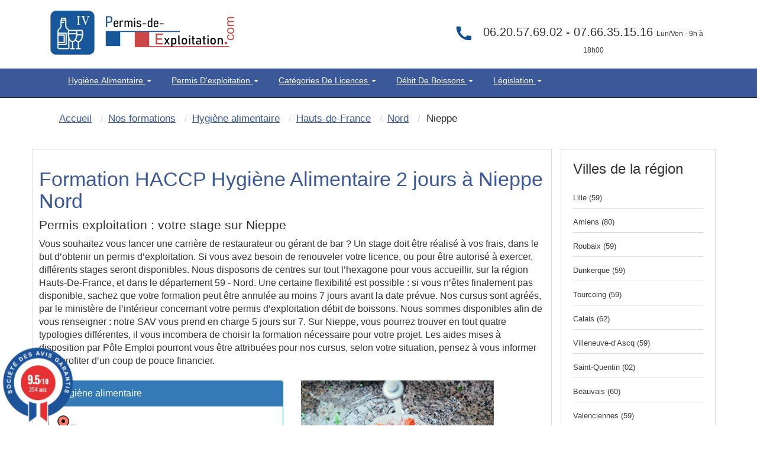

--- FILE ---
content_type: text/html; charset=UTF-8
request_url: https://www.permis-de-exploitation.com/1306-3-ville-nieppe-hygiene-alimentaire.html
body_size: 16024
content:
<!DOCTYPE html>
<html lang="fr" itemscope itemtype="http://schema.org/WebPage">
<head>
<!-- Preconnect pour les ressources externes critiques -->
<link rel="preconnect" href="https://www.googletagmanager.com">
<link rel="preconnect" href="https://fonts.googleapis.com">
<link rel="dns-prefetch" href="https://maps.googleapis.com">
    <link rel="dns-prefetch" href="//cl.avis-verifies.com">
    <link rel="dns-prefetch" href="//www.societe-des-avis-garantis.fr">

<!-- Preload des ressources critiques pour améliorer le LCP -->
<link rel="preload" href="pix/logo-pecom.webp" as="image" type="image/webp" fetchpriority="high">
<link rel="preload" href="assets/css/bootstrap.min.css" as="style">
<link rel="preload" href="themeindex.css" as="style">

<!-- CSS critique inline pour éviter le render-blocking -->
<style>
/* CSS critique inline pour un rendu immédiat */
#map{width:100%;height:300px;min-height:300px;background-color:#e5e3df}
.hautimage{min-height:90px;width:311px;height:75px}
.navbar{will-change:auto;min-height:50px}
.navbar-inverse2{min-height:130px}
img{height:auto;display:block;max-width:100%}
.container{min-height:1px}
.dropdown-menu{opacity:0;transition:opacity .15s ease-in-out;pointer-events:none}
.dropdown.open .dropdown-menu{opacity:1;pointer-events:auto}
.ctaheadermenu{min-height:120px;width:300px}
.col-md-3.alignr{min-height:115px}
body{margin:0;padding:0;font-family:Arial,sans-serif}
.navbar-inverse{background-color:#222;border-color:#080808}
</style>
<link rel="canonical" href="https://www.permis-de-exploitation.com/1306-3-ville-nieppe-hygiene-alimentaire.html" />
	<meta http-equiv="X-UA-Compatible" content="IE=edge">
		<meta name="viewport" content="width=device-width, initial-scale=1">

	
	<title>HACCP - Hygiène Alimentaire Nieppe 59</title>
        <meta name="description" content="HACCP Formation hygiène alimentaire d'une durée de 2 jours à Nieppe (59)" />
   		<meta name="robots" content="index, follow" />		
	<link rel="shortcut icon" href="pix/favicon.ico" />

	<!-- CSS critique chargé en priorité -->
<link rel="stylesheet" href="assets/css/bootstrap.min.css" type="text/css" />
<link rel="stylesheet" href="themeindex.css" type="text/css" />
<!-- CSS non-critique chargé de manière asynchrone -->
<link rel="preload" href="styles/main.css" as="style" onload="this.onload=null;this.rel='stylesheet'">
<noscript><link rel="stylesheet" href="styles/main.css"></noscript>
<link rel="preload" href="theme.css" as="style" onload="this.onload=null;this.rel='stylesheet'">
<noscript><link rel="stylesheet" href="theme.css"></noscript>
<link rel="preload" href="wizard.css" as="style" onload="this.onload=null;this.rel='stylesheet'">
<noscript><link rel="stylesheet" href="wizard.css"></noscript>


</head>

<body  >

  <nav class="navbar navbar-inverse2 " >
	<div class="container" role="main">
		<div class=" floatleft" style="margin:15px;width:311px;height:75px;">
			<a href="./index.php"><img src="pix/logo-pecom.webp" alt="Permis d'exploitation - Hygiène Alimentaire" class="martop3" width="311" height="75" fetchpriority="high" style="max-width:311px;height:75px;"/></a>
		</div>
		<div class="col-md-3 hidden-sm hidden-xs col-xs-6 col-sm-6 alignr" style="float: right;width:40%;min-height:115px" >

            <div class=" alignc colwhite" style="font-size:20px; padding-top:40px;color:#333">
													<svg class="fa fa-phone fa-2x pull-left colviolet" xmlns="http://www.w3.org/2000/svg" width="32" height="32" fill="#144e93" viewBox="0 0 24 24" style="margin-right:10px; pointer-events:none; display:inline-block; vertical-align:middle;">
										<path d="M6.62 10.79a15.053 15.053 0 006.59 6.59l2.2-2.2a1 1 0 011.01-.24c1.12.37 2.33.57 3.58.57a1 1 0 011 1v3.5a1 1 0 01-1 1C10.07 22 2 13.93 2 4.5A1 1 0 013 3.5h3.5a1 1 0 011 1c0 1.25.2 2.46.57 3.58a1 1 0 01-.24 1.01l-2.2 2.2z"/></svg></i>06.20.57.69.02 - 07.66.35.15.16
                <span style="font-size:12px">Lun/Ven - 9h &agrave; 18h00</span>
            </div>
        </div>
	</div>
  </nav>
<nav class="navbar navbar-inverse " style="position: sticky;top: 0;z-index: 3;">
 <div class="container" role="main">
    <div class="col-md-9 col-xs-12 col-sm-12" style="width:100%">
        <div class="navbar-header">
			<button type="button" class="navbar-toggle collapsed" data-toggle="collapse" data-target="#navbar" aria-expanded="false" aria-controls="navbar">
            <span class="sr-only">Toggle navigation</span>
            <span class="icon-bar"></span>
            <span class="icon-bar"></span>
            <span class="icon-bar"></span>
          </button>
		</div>
		<div id="navbar" class="navbar-collapse collapse">
			<div class="nav navbar-nav">
                                    <ul style="display:-webkit-inline-box;list-style-type: none ; padding: 10px 15px; margin-top: 0; margin-bottom: 0; text-transform: capitalize;">
						<li class="dropdown" style="position: static !important;right: 0;">
                                                <a href="javascript:void(null);" class="dropdown-toggle" data-toggle="dropdown" role="button" aria-expanded="false">
												Hygiène Alimentaire  <span class="caret"></span></a>
                        <ul class="dropdown-menu" role="menu" style="width: 100%;min-height:175px;padding-bottom:20px;padding-top:20px" >
							<ul class="principalmenu">
								<li class="submenu"><a href="215-c-hygiene-alimentaire.html" style="color:black;font-size: 17.5px;">Hygiène Alimentaire </a></li>
								<blockquote style="font-size: 15px;">
																	<li class="submenu " >
																			<a href="588-l-legislation-hygiene-alimentaire.html">
																		Législation de l'hygiène alimentaire</a></li>
																	<li class="submenu " >
																			<a href="589-l-definition-haccp.html">
																		Hygiene alimentaire : HACCP  definition c'est quoi  ?</a></li>
																	<li class="submenu " >
																			<a href="607-l-reglementation-hygiene-alimentaire.html">
																		Réglementation de l'hygiène alimentaire : Découvrez les bases</a></li>
																	<li class="submenu " >
																			<a href="615-l-obligations-hygiene-restaurant.html">
																		Obligations en matiére d'hygiène dans un restaurant</a></li>
																	<li class="submenu " >
																			<a href="622-l-consignes-securite.html">
																		Consignes de Sécurité en restaurant ERP</a></li>
																	<li class="submenu " >
																			<a href="627-l-pourquoi-hygiene-alimentaire.html">
																		Pourquoi faire passer l'hygiène alimentaire au premier plan ?</a></li>
																	<li class="submenu " >
																			<a href="631-l-principe-controles-sanitaires.html">
																		Les principes des contrôles sanitaires et leurs objectifs.</a></li>
																	<li class="submenu " >
																			<a href="1207-l-cuisson-sous-vide.html">
																		Cuisson sous vide : Ce qu’il faut savoir</a></li>
																	<li class="submenu " >
																			<a href="1243-l-haccp-qui-est-concerne.html">
																		HACCP formation : Qui est concerné ?</a></li>
																	<li class="submenu " >
																			<a href="1246-l-pourquoi-suivre-formation-haccp.html">
																		Pourquoi suivre une formation HACCP  ?</a></li>
																</blockquote>
							</ul>
							<ul style='float:left;width:33%;list-style:none;' class="plusarticle">
								<li class="submenu"><a href="nos-articles.html" style="color:black;font-size: 17.5px;">Plus d'articles...</a></li>
								<blockquote style="font-size: 15px;">
																		<li class="submenu">

										<a href="594-l-hygiene-alimentaire-restauration.html">
									hygiène alimentaire restauration : objectifs et réglementation</a></li>

																		<li class="submenu">

										<a href="590-l-formation-haccp.html">
									Formation HACCP : Présentation</a></li>

																		<li class="submenu">

										<a href="608-l-declarer-hygiene-alimentaire.html">
									Comment déclarer son hygiène alimentaire en restauration ?</a></li>

																		<li class="submenu">

										<a href="616-l-respect-normes-hygiene.html">
									Le respect des normes d'hygiène alimentaire</a></li>

																</blockquote>
							</ul>
						<div>
							<div class="ctaheadermenu" id="plusarticle" style="margin-top:20px;float:left;min-height:120px;width:300px;height:100px;">
								<a href="nos-formations.html"><img src="pix/stagefrances.webp" alt="stage france" width="300" height="100" loading="lazy" style="max-width:300px;height:100px;"/></a>
							</div>
						</div>
						</ul>
                    </ul>
                    </li>
							</ul>
                                    <ul style="display:-webkit-inline-box;list-style-type: none ; padding: 10px 15px; margin-top: 0; margin-bottom: 0; text-transform: capitalize;">
						<li class="dropdown" style="position: static !important;right: 0;">
                                                <a href="javascript:void(null);" class="dropdown-toggle" data-toggle="dropdown" role="button" aria-expanded="false">
												Permis d'exploitation <span class="caret"></span></a>
                        <ul class="dropdown-menu" role="menu" style="width: 100%;min-height:175px;padding-bottom:20px;padding-top:20px" >
							<ul class="principalmenu">
								<li class="submenu"><a href="208-c-permis-exploitation.html" style="color:black;font-size: 17.5px;">Permis d'exploitation</a></li>
								<blockquote style="font-size: 15px;">
																	<li class="submenu " >
																			<a href="417-l-debits-boissons-formalites.html">
																		Les formalites de la licence alcool</a></li>
																	<li class="submenu " >
																			<a href="419-l-transfert-licence-debits-boissons.html">
																		Le transfert - translation - débit de boissons</a></li>
																	<li class="submenu " >
																			<a href="420-l-reglementation-permis-exploitation.html">
																		Réglementation du permis d'exploitation</a></li>
																	<li class="submenu " >
																			<a href="421-l-les-sanctions.html">
																		Débit de boissons - Les sanctions applicables</a></li>
																	<li class="submenu " >
																			<a href="423-l-ouverture-pizzeria.html">
																		Ouverture d'une pizzéria</a></li>
																	<li class="submenu " >
																			<a href="424-l-ouverture-discotheque.html">
																		Comment ouvrir un nigth club, discothèques, boite de nuit ?</a></li>
																	<li class="submenu " >
																			<a href="425-l-ouverture-chambre-hotes.html">
																		Ouverture d'une chambre d'hôtes</a></li>
																	<li class="submenu " >
																			<a href="426-l-ouverture-bar.html">
																		Ouvrir un bar a chicha</a></li>
																	<li class="submenu " >
																			<a href="427-l-debitants-tabac.html">
																		Les débitants de tabac</a></li>
																	<li class="submenu " >
																			<a href="428-l-formation-debits-boissons.html">
																		La formation pour les débits de boissons</a></li>
																</blockquote>
							</ul>
							<ul style='float:left;width:33%;list-style:none;' class="plusarticle">
								<li class="submenu"><a href="nos-articles.html" style="color:black;font-size: 17.5px;">Plus d'articles...</a></li>
								<blockquote style="font-size: 15px;">
																		<li class="submenu">

										<a href="422-l-formalites-ouverture-restaurant.html">
									Quelle formalités d'ouverture pour un restaurant ?</a></li>

																		<li class="submenu">

										<a href="495-l-translation-licence.html">
									La translation de la licence débit de boissons</a></li>

																		<li class="submenu">

										<a href="498-l-declarer-permis-exploitation.html">
									déclarer son permis d'exploitation</a></li>

																		<li class="submenu">

										<a href="517-l-fermeture-administrative.html">
									La fermeture administrative</a></li>

																</blockquote>
							</ul>
						<div>
							<div class="ctaheadermenu" id="plusarticle" style="margin-top:20px;float:left;min-height:120px;width:300px;height:100px;">
								<a href="nos-formations.html"><img src="pix/stagefrances.webp" alt="stage france" width="300" height="100" loading="lazy" style="max-width:300px;height:100px;"/></a>
							</div>
						</div>
						</ul>
                    </ul>
                    </li>
							</ul>
                                    <ul style="display:-webkit-inline-box;list-style-type: none ; padding: 10px 15px; margin-top: 0; margin-bottom: 0; text-transform: capitalize;">
						<li class="dropdown" style="position: static !important;right: 0;">
                                                <a href="javascript:void(null);" class="dropdown-toggle" data-toggle="dropdown" role="button" aria-expanded="false">
												Catégories de Licences <span class="caret"></span></a>
                        <ul class="dropdown-menu" role="menu" style="width: 100%;min-height:175px;padding-bottom:20px;padding-top:20px" >
							<ul class="principalmenu">
								<li class="submenu"><a href="218-c-categorie-licences-debit-boisson.html" style="color:black;font-size: 17.5px;">Catégories de Licences</a></li>
								<blockquote style="font-size: 15px;">
																	<li class="submenu " >
																			<a href="699-l-licence-1-debit-boisson.html">
																		Licence 1</a></li>
																	<li class="submenu " >
																			<a href="703-l-licence-2-debit-boisson.html">
																		Licence 2</a></li>
																	<li class="submenu " >
																			<a href="705-l-licence-3-debit-boisson.html">
																		Licence 3</a></li>
																	<li class="submenu " >
																			<a href="709-l-licence-4-debit-boisson.html">
																		Licence 4</a></li>
																	<li class="submenu " >
																			<a href="718-l-licence-restaurant.html">
																		La Licence Restaurant</a></li>
																	<li class="submenu " >
																			<a href="725-l-licence-debit-boisson-consommer-place.html">
																		Licence à consommer sur place</a></li>
																	<li class="submenu " >
																			<a href="729-l-licence-emporter.html">
																		Licence à emporter</a></li>
																	<li class="submenu " >
																			<a href="733-l-categories-boissons.html">
																		Catégories licence de boissons</a></li>
																	<li class="submenu " >
																			<a href="737-l-groupes-licence.html">
																		Les groupes de Licence</a></li>
																	<li class="submenu " >
																			<a href="1202-l-calage-alcool.html">
																		Calage d’alcool c'est quoi ?</a></li>
																</blockquote>
							</ul>
							<ul style='float:left;width:33%;list-style:none;' class="plusarticle">
								<li class="submenu"><a href="nos-articles.html" style="color:black;font-size: 17.5px;">Plus d'articles...</a></li>
								<blockquote style="font-size: 15px;">
																		<li class="submenu">

										<a href="700-l-licence-categorie-1.html">
									Licence catégorie 1</a></li>

																		<li class="submenu">

										<a href="704-l-petite-licence-restaurant.html">
									La petite licence restaurant</a></li>

																		<li class="submenu">

										<a href="706-l-fusion-licence-2.html">
									Fusion avec la Licence 2</a></li>

																		<li class="submenu">

										<a href="710-l-transfert-licence-4.html">
									Transfert de la Licence 4</a></li>

																</blockquote>
							</ul>
						<div>
							<div class="ctaheadermenu" id="plusarticle" style="margin-top:20px;float:left;min-height:120px;width:300px;height:100px;">
								<a href="nos-formations.html"><img src="pix/stagefrances.webp" alt="stage france" width="300" height="100" loading="lazy" style="max-width:300px;height:100px;"/></a>
							</div>
						</div>
						</ul>
                    </ul>
                    </li>
							</ul>
                                    <ul style="display:-webkit-inline-box;list-style-type: none ; padding: 10px 15px; margin-top: 0; margin-bottom: 0; text-transform: capitalize;">
						<li class="dropdown" style="position: static !important;right: 0;">
                                                <a href="javascript:void(null);" class="dropdown-toggle" data-toggle="dropdown" role="button" aria-expanded="false">
												Débit de boissons <span class="caret"></span></a>
                        <ul class="dropdown-menu" role="menu" style="width: 100%;min-height:175px;padding-bottom:20px;padding-top:20px" >
							<ul class="principalmenu">
								<li class="submenu"><a href="221-c-questions-frequentes.html" style="color:black;font-size: 17.5px;">Débit de boissons</a></li>
								<blockquote style="font-size: 15px;">
																	<li class="submenu " >
																			<a href="759-l-guide-pratique.html">
																		Guide des débits de boissons</a></li>
																	<li class="submenu " >
																			<a href="773-l-licence-4.html">
																		La licence 4</a></li>
																	<li class="submenu " >
																			<a href="779-l-necessite-permis-exploitation.html">
																		Nécessité permis exploitation</a></li>
																	<li class="submenu " >
																			<a href="783-l-delit-alcool.html">
																		Délit lié à la vente alcool</a></li>
																	<li class="submenu " >
																			<a href="792-l-ouverture-debit-boissons.html">
																		Ouverture débit boissons</a></li>
																	<li class="submenu " >
																			<a href="1024-l-avocat.html">
																		Rémy PHILIPPOT Avocat</a></li>
																</blockquote>
							</ul>
							<ul style='float:left;width:33%;list-style:none;' class="plusarticle">
								<li class="submenu"><a href="nos-articles.html" style="color:black;font-size: 17.5px;">Plus d'articles...</a></li>
								<blockquote style="font-size: 15px;">
																		<li class="submenu">

										<a href="760-l-affichage-obligatoire.html">
									Affichage obligatoire débit de boissons</a></li>

																		<li class="submenu">

										<a href="774-l-conditions-prealables.html">
									Conditions préalables licence 4</a></li>

																		<li class="submenu">

										<a href="780-l-la-petite-licence-restaurant.html">
									Petite licence restaurant</a></li>

																		<li class="submenu">

										<a href="784-l-client-etat-ivresse.html">
									Peut-on servir un client en êtat d'ivresse ?</a></li>

																</blockquote>
							</ul>
						<div>
							<div class="ctaheadermenu" id="plusarticle" style="margin-top:20px;float:left;min-height:120px;width:300px;height:100px;">
								<a href="nos-formations.html"><img src="pix/stagefrances.webp" alt="stage france" width="300" height="100" loading="lazy" style="max-width:300px;height:100px;"/></a>
							</div>
						</div>
						</ul>
                    </ul>
                    </li>
							</ul>
                                    <ul style="display:-webkit-inline-box;list-style-type: none ; padding: 10px 15px; margin-top: 0; margin-bottom: 0; text-transform: capitalize;">
						<li class="dropdown" style="position: static !important;right: 0;">
                                                <a href="javascript:void(null);" class="dropdown-toggle" data-toggle="dropdown" role="button" aria-expanded="false">
												Législation <span class="caret"></span></a>
                        <ul class="dropdown-menu" role="menu" style="width: 100%;min-height:175px;padding-bottom:20px;padding-top:20px" >
							<ul class="principalmenu">
								<li class="submenu"><a href="57-c-permis-exploitation-legislation.html" style="color:black;font-size: 17.5px;">Législation</a></li>
								<blockquote style="font-size: 15px;">
																	<li class="submenu " >
																			<a href="344-l-formation-discotheque.html">
																		Gérer une boites de nuits</a></li>
																	<li class="submenu " >
																			<a href="375-l-affichage-debit-boissons.html">
																		Les obligations d'affichage</a></li>
																	<li class="submenu " >
																			<a href="391-l-declaration-exploitation.html">
																		Exploitation d'un restaurant</a></li>
																	<li class="submenu " >
																			<a href="646-l-les-differentes-licences.html">
																		Licences 1-2-3-4-5</a></li>
																	<li class="submenu " >
																			<a href="654-l-licences-exploitation.html">
																		Licences Exploitation</a></li>
																	<li class="submenu " >
																			<a href="669-l-debits-boissons.html">
																		Débit de boissons</a></li>
																	<li class="submenu " >
																			<a href="672-l-open-bars.html">
																		Open Bars - Happy Hours</a></li>
																	<li class="submenu " >
																			<a href="673-l-tabac.html">
																		Débitants de tabac</a></li>
																	<li class="submenu " >
																			<a href="676-l-financement-opca.html">
																		Financez votre formation permis d'exploitation</a></li>
																	<li class="submenu " >
																			<a href="679-l-hygiene-alimentaire-haccp.html">
																		Formation HACCP</a></li>
																</blockquote>
							</ul>
							<ul style='float:left;width:33%;list-style:none;' class="plusarticle">
								<li class="submenu"><a href="nos-articles.html" style="color:black;font-size: 17.5px;">Plus d'articles...</a></li>
								<blockquote style="font-size: 15px;">
																		<li class="submenu">

										<a href="399-l-ouverture-de-nuit.html">
									Demande d'ouverture de nuit</a></li>

																		<li class="submenu">

										<a href="398-l-les-affichages-obligatoires.html">
									Affichage obligatoire</a></li>

																		<li class="submenu">

										<a href="342-l-chambre-hotes.html">
									Le permis d'exploitation tables d'hôtes et chambres d'hôtes</a></li>

																		<li class="submenu">

										<a href="664-l-licence-une.html">
									Licence une </a></li>

																</blockquote>
							</ul>
						<div>
							<div class="ctaheadermenu" id="plusarticle" style="margin-top:20px;float:left;min-height:120px;width:300px;height:100px;">
								<a href="nos-formations.html"><img src="pix/stagefrances.webp" alt="stage france" width="300" height="100" loading="lazy" style="max-width:300px;height:100px;"/></a>
							</div>
						</div>
						</ul>
                    </ul>
                    </li>
							</ul>
                            </div>
		</div>
	</div>
</div>
</nav>
    <div class="container theme-showcase marg-top" role="main" style="margin-top:0px;">
        <div class="row">

<!-- Google Tag Manager chargé en fin de page pour ne pas bloquer le rendu -->
<script>
  window.dataLayer = window.dataLayer || [];
  function gtag(){dataLayer.push(arguments);}
  gtag('js', new Date());
  gtag('config', 'AW-17719663008');
</script>
<script src="https://www.googletagmanager.com/gtag/js?id=AW-17719663008" async></script>

<div class="col-md-12 alignl">



	<div class="well hidden-xs">
		<ol itemscope itemtype="http://schema.org/BreadcrumbList" class="breadcrumb">
			<li itemprop="itemListElement" itemscope itemtype="http://schema.org/ListItem"><a itemprop="item" href="./"><span class="ariane" itemprop="name">Accueil</span></a>
				<meta itemprop="position" content="1" />
			</li>
			<li itemprop="itemListElement" itemscope itemtype="http://schema.org/ListItem"><a itemprop="item" href="nos-formations.html"><span class="ariane" itemprop="name">Nos formations</span></a>
				<meta itemprop="position" content="2" />
			</li>
			<li itemprop="itemListElement" itemscope itemtype="http://schema.org/ListItem"><a itemprop="item" href="3-formation-hygiene-alimentaire.html"><span class="ariane" itemprop="name">Hygiène alimentaire</span></a>
				<meta itemprop="position" content="3" />
			</li>
			<li itemprop="itemListElement" itemscope itemtype="http://schema.org/ListItem"><a itemprop="item" href="15-3-region-hauts-france-hygiene-alimentaire.html"><span class="ariane" itemprop="name">Hauts-de-France</span></a>
				<meta itemprop="position" content="4" />
			</li>
			<li itemprop="itemListElement" itemscope itemtype="http://schema.org/ListItem"><a itemprop="item" href="59-3-departement-nord-hygiene-alimentaire.html"><span class="ariane" itemprop="name">Nord</span></a>
				<meta itemprop="position" content="5" />
			</li>
			<li itemprop="itemListElement" class="ariane" itemscope itemtype="http://schema.org/ListItem"><span class="ariane" itemprop="name">Nieppe</span>
				<meta itemprop="position" content="6" />
			</li>
		</ol>
		<div class="clear"></div>
	</div>

</div>



<div class="col-md-9 alignc cadre_pref txtdetail"><br />

	<div itemscope itemtype="http://schema.org/Table">

		

		<h1 itemprop="about">Formation HACCP Hygiène Alimentaire 2 jours &agrave; Nieppe Nord</h1>

		<h2 >Permis exploitation : votre stage sur Nieppe</h2>
Vous souhaitez vous lancer une carrière de restaurateur ou gérant de bar ? Un stage doit être réalisé à vos frais, dans le but d’obtenir un permis d’exploitation. Si vous avez besoin de renouveler votre licence, ou pour être autorisé à exercer, différents stages seront disponibles. Nous disposons de centres sur tout l’hexagone pour vous accueillir, sur la région Hauts-De-France, et dans le département 59 - Nord. Une certaine flexibilité est possible : si vous n’êtes finalement pas disponible, sachez que votre formation peut être annulée au moins 7 jours avant la date prévue. Nos cursus sont agréés, par le ministère de l’intérieur concernant votre permis d’exploitation débit de boissons. Nous sommes disponibles afin de vous renseigner : notre SAV vous prend en charge 5 jours sur 7. Sur Nieppe, vous pourrez trouver en tout quatre typologies différentes, il vous incombera de choisir la formation nécessaire pour votre projet. Les aides mises à disposition par Pôle Emploi pourront vous être attribuées pour nos cursus, selon votre situation, pensez à vous informer pour profiter d’un coup de pouce financier. 		<div name="test">
			<br /><div class="col-md-6"><div class="panel panel-primary">
  <div class="panel-heading">
    Hygiène alimentaire
  </div>
  <div class="panel-body"><img src="pix/google_map.png" alt="Permis d'exploitation Nieppe" /> Nieppe 59000</div>
</div>

</div>				<!--<br /><h2 class="size22">Les stages Hygiène alimentaire de Nieppe</h2><br />-->
				<div class="col-md-5">
											<img src="img/pict_3_3.jpg" class="img-responsive img-region" alt="Hygiène alimentaire HACCP &agrave; Nieppe (59)" align="right" />
									</div>
					</div>
		<div class="clear"></div>

		<h2 class="size22">  </h2><br />

		<table class="table table-striped cadre_pref table-fill alignc">
<tbody class="table-hover"><tr itemscope="" itemtype="https://schema.org/Event">


			<td class="lieu size13 hide"> <b> <span itemprop="name"> Stage à 399 &#8364; à Tourcoing </span> </b> </td>
			<td class="lieu size13 hidden-xs" itemprop="location" itemscope="" itemtype="https://schema.org/EventVenue" >

			<span itemprop="name" class="hide">Formation permis d'exploitation - Formation HACCP</span><span itemprop="address" itemscope="" itemtype="http://schema.org/PostalAddress" ><span itemprop="name" class="hide"> Formation permis d'exploitation - Formation HACCP </span><td><a class="colblack" href="274-3-centre-tourcoing-59200-hygiene-alimentaire.html"><b>
			        <span itemprop="addressLocality"> Tourcoing </span>
			        <span itemprop="postalCode"><span itemprop="postalCode">59200</span></span>
			      </b><br />
			      <span itemprop="streetAddress"><i>1 Rue d'Havre</i></span></a></td><td class="date size13 hidden-xs">
			<span class="hidden-xs hidden-sm hidden-md hidden-lg" itemprop="eventAttendanceMode" content="MixedEventAttendanceMode"> </span>
			<span class="hidden-xs hidden-sm hidden-md hidden-lg" itemprop="performer" content="SEF"> </span>

			<p class="hidden-xs hidden-sm hidden-md hidden-lg" itemscope  itemprop="organizer" itemtype="https://schema.org/Organization" name="SEF">
			  <a class="hidden-xs hidden-sm hidden-md hidden-lg" href="/" itemprop="url" >
				<span itemprop="name">SEF </span>

				</a>

			</p>


			<span class="hidden-xs hidden-sm hidden-md hidden-lg" itemprop="eventStatus" content="http://schema.org/EventScheduled"> </span>
			<span class="hidden-xs hidden-sm hidden-md hidden-lg" itemprop="maximumAttendeeCapacity" content="20"> </span>
			<span itemprop="startDate" content="2026-01-22">Jeu 22 Janvier</span> <span class="hide" itemprop="endDate" content="2026-01-22">Jeu 22 Janvier</span> au <span >Ven 23  Janvier</span><br /><b class="colgreen"> <i>Places disponibles</i></b></td>
			<td class="hidden-xs"><div class="hidden-xs"><img itemprop="image" src="pix/ha_.png" alt="Permis Exploitation"></div></td>
			<td>
			<span class="hidden-xs hidden-sm hidden-md hidden-lg" itemprop="description">Stage du Permis Exploitation</span>

					<span itemprop="offers" itemscope="" itemtype="https://schema.org/AggregateOffer">
					<span itemprop="highPrice" content="399"> 399<span itemprop="priceCurrency" content="EUR">&euro;</span>

					<span class="hidden" itemprop="lowPrice" content="399">399<span temprop="priceCurrency" content="EUR">&euro;</span> 
					 <span class="" itemprop="price" content="399"> <span/>
					 <span class="" itemprop="validFrom" content="2026-01-22"> <span/>
					 <span class="hide" > <link itemprop="availability" href="https://schema.org/InStock" />disponible<span/>


						<span class="hide" itemprop="url"> 274-3-1301859-centre-tourcoing-59200-hygiene-alimentaire.html</span> </span> </span>

			</td>
			<td class="visible-xs alignl size12"><a href="commande.php?id=1301859">
			<b>Tourcoing (59)</b><br />
						Jeu 22 Janvier au Ven 23  Janvier 2026<br /><b>Hygiène alimentaire</b></a></td><td class="date size12 visible-xs alignl" style="background-color:#f94f1b; width:10px; border-bottom:1px solid #F2F2F2; padding-top:25px"><a href="commande.php?id=1301859">
						<i class="fa fa-caret-right colwhite"> >> </i>
					</a></td><td class="reserve size13 hidden-xs"><a  class="btn btn-border btn-alt button-purple btn-link" href="commande.php?id=1301859">S'inscrire</a></td></tr><tr itemscope="" itemtype="https://schema.org/Event">


			<td class="lieu size13 hide"> <b> <span itemprop="name"> Stage à 399 &#8364; à Gravelines </span> </b> </td>
			<td class="lieu size13 hidden-xs" itemprop="location" itemscope="" itemtype="https://schema.org/EventVenue" >

			<span itemprop="name" class="hide">Formation permis d'exploitation - Formation HACCP</span><span itemprop="address" itemscope="" itemtype="http://schema.org/PostalAddress" ><span itemprop="name" class="hide"> Formation permis d'exploitation - Formation HACCP </span><td><a class="colblack" href="273-3-centre-gravelines-59820-hygiene-alimentaire.html"><b>
			        <span itemprop="addressLocality"> Gravelines </span>
			        <span itemprop="postalCode"><span itemprop="postalCode">59820</span></span>
			      </b><br />
			      <span itemprop="streetAddress"><i>Rue Rubens</i></span></a></td><td class="date size13 hidden-xs">
			<span class="hidden-xs hidden-sm hidden-md hidden-lg" itemprop="eventAttendanceMode" content="MixedEventAttendanceMode"> </span>
			<span class="hidden-xs hidden-sm hidden-md hidden-lg" itemprop="performer" content="SEF"> </span>

			<p class="hidden-xs hidden-sm hidden-md hidden-lg" itemscope  itemprop="organizer" itemtype="https://schema.org/Organization" name="SEF">
			  <a class="hidden-xs hidden-sm hidden-md hidden-lg" href="/" itemprop="url" >
				<span itemprop="name">SEF </span>

				</a>

			</p>


			<span class="hidden-xs hidden-sm hidden-md hidden-lg" itemprop="eventStatus" content="http://schema.org/EventScheduled"> </span>
			<span class="hidden-xs hidden-sm hidden-md hidden-lg" itemprop="maximumAttendeeCapacity" content="20"> </span>
			<span itemprop="startDate" content="2026-01-22">Jeu 22 Janvier</span> <span class="hide" itemprop="endDate" content="2026-01-22">Jeu 22 Janvier</span> au <span >Ven 23  Janvier</span><br /><b class="colgreen"> <i>Places disponibles</i></b></td>
			<td class="hidden-xs"><div class="hidden-xs"><img itemprop="image" src="pix/ha_.png" alt="Permis Exploitation"></div></td>
			<td>
			<span class="hidden-xs hidden-sm hidden-md hidden-lg" itemprop="description">Stage du Permis Exploitation</span>

					<span itemprop="offers" itemscope="" itemtype="https://schema.org/AggregateOffer">
					<span itemprop="highPrice" content="399"> 399<span itemprop="priceCurrency" content="EUR">&euro;</span>

					<span class="hidden" itemprop="lowPrice" content="399">399<span temprop="priceCurrency" content="EUR">&euro;</span> 
					 <span class="" itemprop="price" content="399"> <span/>
					 <span class="" itemprop="validFrom" content="2026-01-22"> <span/>
					 <span class="hide" > <link itemprop="availability" href="https://schema.org/InStock" />disponible<span/>


						<span class="hide" itemprop="url"> 273-3-1300593-centre-gravelines-59820-hygiene-alimentaire.html</span> </span> </span>

			</td>
			<td class="visible-xs alignl size12"><a href="commande.php?id=1300593">
			<b>Gravelines (59)</b><br />
						Jeu 22 Janvier au Ven 23  Janvier 2026<br /><b>Hygiène alimentaire</b></a></td><td class="date size12 visible-xs alignl" style="background-color:#f94f1b; width:10px; border-bottom:1px solid #F2F2F2; padding-top:25px"><a href="commande.php?id=1300593">
						<i class="fa fa-caret-right colwhite"> >> </i>
					</a></td><td class="reserve size13 hidden-xs"><a  class="btn btn-border btn-alt button-purple btn-link" href="commande.php?id=1300593">S'inscrire</a></td></tr><tr itemscope="" itemtype="https://schema.org/Event">


			<td class="lieu size13 hide"> <b> <span itemprop="name"> Stage à 399 &#8364; à Valenciennes </span> </b> </td>
			<td class="lieu size13 hidden-xs" itemprop="location" itemscope="" itemtype="https://schema.org/EventVenue" >

			<span itemprop="name" class="hide">Formation permis d'exploitation - Formation HACCP</span><span itemprop="address" itemscope="" itemtype="http://schema.org/PostalAddress" ><span itemprop="name" class="hide"> Formation permis d'exploitation - Formation HACCP </span><td><a class="colblack" href="272-3-centre-valenciennes-59300-hygiene-alimentaire.html"><b>
			        <span itemprop="addressLocality"> Valenciennes </span>
			        <span itemprop="postalCode"><span itemprop="postalCode">59300</span></span>
			      </b><br />
			      <span itemprop="streetAddress"><i>8 Place de la Gare</i></span></a></td><td class="date size13 hidden-xs">
			<span class="hidden-xs hidden-sm hidden-md hidden-lg" itemprop="eventAttendanceMode" content="MixedEventAttendanceMode"> </span>
			<span class="hidden-xs hidden-sm hidden-md hidden-lg" itemprop="performer" content="SEF"> </span>

			<p class="hidden-xs hidden-sm hidden-md hidden-lg" itemscope  itemprop="organizer" itemtype="https://schema.org/Organization" name="SEF">
			  <a class="hidden-xs hidden-sm hidden-md hidden-lg" href="/" itemprop="url" >
				<span itemprop="name">SEF </span>

				</a>

			</p>


			<span class="hidden-xs hidden-sm hidden-md hidden-lg" itemprop="eventStatus" content="http://schema.org/EventScheduled"> </span>
			<span class="hidden-xs hidden-sm hidden-md hidden-lg" itemprop="maximumAttendeeCapacity" content="20"> </span>
			<span itemprop="startDate" content="2026-01-22">Jeu 22 Janvier</span> <span class="hide" itemprop="endDate" content="2026-01-22">Jeu 22 Janvier</span> au <span >Ven 23  Janvier</span><br /><b class="colgreen"> <i>Places disponibles</i></b></td>
			<td class="hidden-xs"><div class="hidden-xs"><img itemprop="image" src="pix/ha_.png" alt="Permis Exploitation"></div></td>
			<td>
			<span class="hidden-xs hidden-sm hidden-md hidden-lg" itemprop="description">Stage du Permis Exploitation</span>

					<span itemprop="offers" itemscope="" itemtype="https://schema.org/AggregateOffer">
					<span itemprop="highPrice" content="399"> 399<span itemprop="priceCurrency" content="EUR">&euro;</span>

					<span class="hidden" itemprop="lowPrice" content="399">399<span temprop="priceCurrency" content="EUR">&euro;</span> 
					 <span class="" itemprop="price" content="399"> <span/>
					 <span class="" itemprop="validFrom" content="2026-01-22"> <span/>
					 <span class="hide" > <link itemprop="availability" href="https://schema.org/InStock" />disponible<span/>


						<span class="hide" itemprop="url"> 272-3-1301436-centre-valenciennes-59300-hygiene-alimentaire.html</span> </span> </span>

			</td>
			<td class="visible-xs alignl size12"><a href="commande.php?id=1301436">
			<b>Valenciennes (59)</b><br />
						Jeu 22 Janvier au Ven 23  Janvier 2026<br /><b>Hygiène alimentaire</b></a></td><td class="date size12 visible-xs alignl" style="background-color:#f94f1b; width:10px; border-bottom:1px solid #F2F2F2; padding-top:25px"><a href="commande.php?id=1301436">
						<i class="fa fa-caret-right colwhite"> >> </i>
					</a></td><td class="reserve size13 hidden-xs"><a  class="btn btn-border btn-alt button-purple btn-link" href="commande.php?id=1301436">S'inscrire</a></td></tr><tr itemscope="" itemtype="https://schema.org/Event">


			<td class="lieu size13 hide"> <b> <span itemprop="name"> Stage à 399 &#8364; à Roubaix </span> </b> </td>
			<td class="lieu size13 hidden-xs" itemprop="location" itemscope="" itemtype="https://schema.org/EventVenue" >

			<span itemprop="name" class="hide">Formation permis d'exploitation - Formation HACCP</span><span itemprop="address" itemscope="" itemtype="http://schema.org/PostalAddress" ><span itemprop="name" class="hide"> Formation permis d'exploitation - Formation HACCP </span><td><a class="colblack" href="271-3-centre-roubaix-59000-hygiene-alimentaire.html"><b>
			        <span itemprop="addressLocality"> Roubaix </span>
			        <span itemprop="postalCode"><span itemprop="postalCode">59000</span></span>
			      </b><br />
			      <span itemprop="streetAddress"><i>37 Boulevard du Général...</i></span></a></td><td class="date size13 hidden-xs">
			<span class="hidden-xs hidden-sm hidden-md hidden-lg" itemprop="eventAttendanceMode" content="MixedEventAttendanceMode"> </span>
			<span class="hidden-xs hidden-sm hidden-md hidden-lg" itemprop="performer" content="SEF"> </span>

			<p class="hidden-xs hidden-sm hidden-md hidden-lg" itemscope  itemprop="organizer" itemtype="https://schema.org/Organization" name="SEF">
			  <a class="hidden-xs hidden-sm hidden-md hidden-lg" href="/" itemprop="url" >
				<span itemprop="name">SEF </span>

				</a>

			</p>


			<span class="hidden-xs hidden-sm hidden-md hidden-lg" itemprop="eventStatus" content="http://schema.org/EventScheduled"> </span>
			<span class="hidden-xs hidden-sm hidden-md hidden-lg" itemprop="maximumAttendeeCapacity" content="20"> </span>
			<span itemprop="startDate" content="2026-01-22">Jeu 22 Janvier</span> <span class="hide" itemprop="endDate" content="2026-01-22">Jeu 22 Janvier</span> au <span >Ven 23  Janvier</span><br /><b class="colgreen"> <i>Places disponibles</i></b></td>
			<td class="hidden-xs"><div class="hidden-xs"><img itemprop="image" src="pix/ha_.png" alt="Permis Exploitation"></div></td>
			<td>
			<span class="hidden-xs hidden-sm hidden-md hidden-lg" itemprop="description">Stage du Permis Exploitation</span>

					<span itemprop="offers" itemscope="" itemtype="https://schema.org/AggregateOffer">
					<span itemprop="highPrice" content="399"> 399<span itemprop="priceCurrency" content="EUR">&euro;</span>

					<span class="hidden" itemprop="lowPrice" content="399">399<span temprop="priceCurrency" content="EUR">&euro;</span> 
					 <span class="" itemprop="price" content="399"> <span/>
					 <span class="" itemprop="validFrom" content="2026-01-22"> <span/>
					 <span class="hide" > <link itemprop="availability" href="https://schema.org/InStock" />disponible<span/>


						<span class="hide" itemprop="url"> 271-3-1302490-centre-roubaix-59000-hygiene-alimentaire.html</span> </span> </span>

			</td>
			<td class="visible-xs alignl size12"><a href="commande.php?id=1302490">
			<b>Roubaix (59)</b><br />
						Jeu 22 Janvier au Ven 23  Janvier 2026<br /><b>Hygiène alimentaire</b></a></td><td class="date size12 visible-xs alignl" style="background-color:#f94f1b; width:10px; border-bottom:1px solid #F2F2F2; padding-top:25px"><a href="commande.php?id=1302490">
						<i class="fa fa-caret-right colwhite"> >> </i>
					</a></td><td class="reserve size13 hidden-xs"><a  class="btn btn-border btn-alt button-purple btn-link" href="commande.php?id=1302490">S'inscrire</a></td></tr><tr itemscope="" itemtype="https://schema.org/Event">


			<td class="lieu size13 hide"> <b> <span itemprop="name"> Stage à 399 &#8364; à Lille </span> </b> </td>
			<td class="lieu size13 hidden-xs" itemprop="location" itemscope="" itemtype="https://schema.org/EventVenue" >

			<span itemprop="name" class="hide">Formation permis d'exploitation - Formation HACCP</span><span itemprop="address" itemscope="" itemtype="http://schema.org/PostalAddress" ><span itemprop="name" class="hide"> Formation permis d'exploitation - Formation HACCP </span><td><a class="colblack" href="270-3-centre-lille-59000-hygiene-alimentaire.html"><b>
			        <span itemprop="addressLocality"> Lille </span>
			        <span itemprop="postalCode"><span itemprop="postalCode">59000</span></span>
			      </b><br />
			      <span itemprop="streetAddress"><i>6 Rue Professeur Langevin...</i></span></a></td><td class="date size13 hidden-xs">
			<span class="hidden-xs hidden-sm hidden-md hidden-lg" itemprop="eventAttendanceMode" content="MixedEventAttendanceMode"> </span>
			<span class="hidden-xs hidden-sm hidden-md hidden-lg" itemprop="performer" content="SEF"> </span>

			<p class="hidden-xs hidden-sm hidden-md hidden-lg" itemscope  itemprop="organizer" itemtype="https://schema.org/Organization" name="SEF">
			  <a class="hidden-xs hidden-sm hidden-md hidden-lg" href="/" itemprop="url" >
				<span itemprop="name">SEF </span>

				</a>

			</p>


			<span class="hidden-xs hidden-sm hidden-md hidden-lg" itemprop="eventStatus" content="http://schema.org/EventScheduled"> </span>
			<span class="hidden-xs hidden-sm hidden-md hidden-lg" itemprop="maximumAttendeeCapacity" content="20"> </span>
			<span itemprop="startDate" content="2026-01-22">Jeu 22 Janvier</span> <span class="hide" itemprop="endDate" content="2026-01-22">Jeu 22 Janvier</span> au <span >Ven 23  Janvier</span><br /><b class="colgreen"> <i>Places disponibles</i></b></td>
			<td class="hidden-xs"><div class="hidden-xs"><img itemprop="image" src="pix/ha_.png" alt="Permis Exploitation"></div></td>
			<td>
			<span class="hidden-xs hidden-sm hidden-md hidden-lg" itemprop="description">Stage du Permis Exploitation</span>

					<span itemprop="offers" itemscope="" itemtype="https://schema.org/AggregateOffer">
					<span itemprop="highPrice" content="399"> 399<span itemprop="priceCurrency" content="EUR">&euro;</span>

					<span class="hidden" itemprop="lowPrice" content="399">399<span temprop="priceCurrency" content="EUR">&euro;</span> 
					 <span class="" itemprop="price" content="399"> <span/>
					 <span class="" itemprop="validFrom" content="2026-01-22"> <span/>
					 <span class="hide" > <link itemprop="availability" href="https://schema.org/InStock" />disponible<span/>


						<span class="hide" itemprop="url"> 270-3-1302700-centre-lille-59000-hygiene-alimentaire.html</span> </span> </span>

			</td>
			<td class="visible-xs alignl size12"><a href="commande.php?id=1302700">
			<b>Lille (59)</b><br />
						Jeu 22 Janvier au Ven 23  Janvier 2026<br /><b>Hygiène alimentaire</b></a></td><td class="date size12 visible-xs alignl" style="background-color:#f94f1b; width:10px; border-bottom:1px solid #F2F2F2; padding-top:25px"><a href="commande.php?id=1302700">
						<i class="fa fa-caret-right colwhite"> >> </i>
					</a></td><td class="reserve size13 hidden-xs"><a  class="btn btn-border btn-alt button-purple btn-link" href="commande.php?id=1302700">S'inscrire</a></td></tr><tr itemscope="" itemtype="https://schema.org/Event">


			<td class="lieu size13 hide"> <b> <span itemprop="name"> Stage à 399 &#8364; à Armentières </span> </b> </td>
			<td class="lieu size13 hidden-xs" itemprop="location" itemscope="" itemtype="https://schema.org/EventVenue" >

			<span itemprop="name" class="hide">Formation permis d'exploitation - Formation HACCP</span><span itemprop="address" itemscope="" itemtype="http://schema.org/PostalAddress" ><span itemprop="name" class="hide"> Formation permis d'exploitation - Formation HACCP </span><td><a class="colblack" href="269-3-centre-armentieres-59280-hygiene-alimentaire.html"><b>
			        <span itemprop="addressLocality"> Armentières </span>
			        <span itemprop="postalCode"><span itemprop="postalCode">59280</span></span>
			      </b><br />
			      <span itemprop="streetAddress"><i>12 Rue du Président Kennedy...</i></span></a></td><td class="date size13 hidden-xs">
			<span class="hidden-xs hidden-sm hidden-md hidden-lg" itemprop="eventAttendanceMode" content="MixedEventAttendanceMode"> </span>
			<span class="hidden-xs hidden-sm hidden-md hidden-lg" itemprop="performer" content="SEF"> </span>

			<p class="hidden-xs hidden-sm hidden-md hidden-lg" itemscope  itemprop="organizer" itemtype="https://schema.org/Organization" name="SEF">
			  <a class="hidden-xs hidden-sm hidden-md hidden-lg" href="/" itemprop="url" >
				<span itemprop="name">SEF </span>

				</a>

			</p>


			<span class="hidden-xs hidden-sm hidden-md hidden-lg" itemprop="eventStatus" content="http://schema.org/EventScheduled"> </span>
			<span class="hidden-xs hidden-sm hidden-md hidden-lg" itemprop="maximumAttendeeCapacity" content="20"> </span>
			<span itemprop="startDate" content="2026-01-22">Jeu 22 Janvier</span> <span class="hide" itemprop="endDate" content="2026-01-22">Jeu 22 Janvier</span> au <span >Ven 23  Janvier</span><br /><b class="colgreen"> <i>Places disponibles</i></b></td>
			<td class="hidden-xs"><div class="hidden-xs"><img itemprop="image" src="pix/ha_.png" alt="Permis Exploitation"></div></td>
			<td>
			<span class="hidden-xs hidden-sm hidden-md hidden-lg" itemprop="description">Stage du Permis Exploitation</span>

					<span itemprop="offers" itemscope="" itemtype="https://schema.org/AggregateOffer">
					<span itemprop="highPrice" content="399"> 399<span itemprop="priceCurrency" content="EUR">&euro;</span>

					<span class="hidden" itemprop="lowPrice" content="399">399<span temprop="priceCurrency" content="EUR">&euro;</span> 
					 <span class="" itemprop="price" content="399"> <span/>
					 <span class="" itemprop="validFrom" content="2026-01-22"> <span/>
					 <span class="hide" > <link itemprop="availability" href="https://schema.org/InStock" />disponible<span/>


						<span class="hide" itemprop="url"> 269-3-1301646-centre-armentieres-59280-hygiene-alimentaire.html</span> </span> </span>

			</td>
			<td class="visible-xs alignl size12"><a href="commande.php?id=1301646">
			<b>Armentières (59)</b><br />
						Jeu 22 Janvier au Ven 23  Janvier 2026<br /><b>Hygiène alimentaire</b></a></td><td class="date size12 visible-xs alignl" style="background-color:#f94f1b; width:10px; border-bottom:1px solid #F2F2F2; padding-top:25px"><a href="commande.php?id=1301646">
						<i class="fa fa-caret-right colwhite"> >> </i>
					</a></td><td class="reserve size13 hidden-xs"><a  class="btn btn-border btn-alt button-purple btn-link" href="commande.php?id=1301646">S'inscrire</a></td></tr><tr itemscope="" itemtype="https://schema.org/Event">


			<td class="lieu size13 hide"> <b> <span itemprop="name"> Stage à 399 &#8364; à Dunkerque </span> </b> </td>
			<td class="lieu size13 hidden-xs" itemprop="location" itemscope="" itemtype="https://schema.org/EventVenue" >

			<span itemprop="name" class="hide">Formation permis d'exploitation - Formation HACCP</span><span itemprop="address" itemscope="" itemtype="http://schema.org/PostalAddress" ><span itemprop="name" class="hide"> Formation permis d'exploitation - Formation HACCP </span><td><a class="colblack" href="264-3-centre-dunkerque-59140-hygiene-alimentaire.html"><b>
			        <span itemprop="addressLocality"> Dunkerque </span>
			        <span itemprop="postalCode"><span itemprop="postalCode">59140</span></span>
			      </b><br />
			      <span itemprop="streetAddress"><i>13 Rue du Leughenaer</i></span></a></td><td class="date size13 hidden-xs">
			<span class="hidden-xs hidden-sm hidden-md hidden-lg" itemprop="eventAttendanceMode" content="MixedEventAttendanceMode"> </span>
			<span class="hidden-xs hidden-sm hidden-md hidden-lg" itemprop="performer" content="SEF"> </span>

			<p class="hidden-xs hidden-sm hidden-md hidden-lg" itemscope  itemprop="organizer" itemtype="https://schema.org/Organization" name="SEF">
			  <a class="hidden-xs hidden-sm hidden-md hidden-lg" href="/" itemprop="url" >
				<span itemprop="name">SEF </span>

				</a>

			</p>


			<span class="hidden-xs hidden-sm hidden-md hidden-lg" itemprop="eventStatus" content="http://schema.org/EventScheduled"> </span>
			<span class="hidden-xs hidden-sm hidden-md hidden-lg" itemprop="maximumAttendeeCapacity" content="20"> </span>
			<span itemprop="startDate" content="2026-01-22">Jeu 22 Janvier</span> <span class="hide" itemprop="endDate" content="2026-01-22">Jeu 22 Janvier</span> au <span >Ven 23  Janvier</span><br /><b class="colgreen"> <i>Places disponibles</i></b></td>
			<td class="hidden-xs"><div class="hidden-xs"><img itemprop="image" src="pix/ha_.png" alt="Permis Exploitation"></div></td>
			<td>
			<span class="hidden-xs hidden-sm hidden-md hidden-lg" itemprop="description">Stage du Permis Exploitation</span>

					<span itemprop="offers" itemscope="" itemtype="https://schema.org/AggregateOffer">
					<span itemprop="highPrice" content="399"> 399<span itemprop="priceCurrency" content="EUR">&euro;</span>

					<span class="hidden" itemprop="lowPrice" content="399">399<span temprop="priceCurrency" content="EUR">&euro;</span> 
					 <span class="" itemprop="price" content="399"> <span/>
					 <span class="" itemprop="validFrom" content="2026-01-22"> <span/>
					 <span class="hide" > <link itemprop="availability" href="https://schema.org/InStock" />disponible<span/>


						<span class="hide" itemprop="url"> 264-3-1302279-centre-dunkerque-59140-hygiene-alimentaire.html</span> </span> </span>

			</td>
			<td class="visible-xs alignl size12"><a href="commande.php?id=1302279">
			<b>Dunkerque (59)</b><br />
						Jeu 22 Janvier au Ven 23  Janvier 2026<br /><b>Hygiène alimentaire</b></a></td><td class="date size12 visible-xs alignl" style="background-color:#f94f1b; width:10px; border-bottom:1px solid #F2F2F2; padding-top:25px"><a href="commande.php?id=1302279">
						<i class="fa fa-caret-right colwhite"> >> </i>
					</a></td><td class="reserve size13 hidden-xs"><a  class="btn btn-border btn-alt button-purple btn-link" href="commande.php?id=1302279">S'inscrire</a></td></tr><tr itemscope="" itemtype="https://schema.org/Event">


			<td class="lieu size13 hide"> <b> <span itemprop="name"> Stage à 399 &#8364; à Maubeuge </span> </b> </td>
			<td class="lieu size13 hidden-xs" itemprop="location" itemscope="" itemtype="https://schema.org/EventVenue" >

			<span itemprop="name" class="hide">Formation permis d'exploitation - Formation HACCP</span><span itemprop="address" itemscope="" itemtype="http://schema.org/PostalAddress" ><span itemprop="name" class="hide"> Formation permis d'exploitation - Formation HACCP </span><td><a class="colblack" href="263-3-centre-maubeuge-59600-hygiene-alimentaire.html"><b>
			        <span itemprop="addressLocality"> Maubeuge </span>
			        <span itemprop="postalCode"><span itemprop="postalCode">59600</span></span>
			      </b><br />
			      <span itemprop="streetAddress"><i>Avenue de la Gare</i></span></a></td><td class="date size13 hidden-xs">
			<span class="hidden-xs hidden-sm hidden-md hidden-lg" itemprop="eventAttendanceMode" content="MixedEventAttendanceMode"> </span>
			<span class="hidden-xs hidden-sm hidden-md hidden-lg" itemprop="performer" content="SEF"> </span>

			<p class="hidden-xs hidden-sm hidden-md hidden-lg" itemscope  itemprop="organizer" itemtype="https://schema.org/Organization" name="SEF">
			  <a class="hidden-xs hidden-sm hidden-md hidden-lg" href="/" itemprop="url" >
				<span itemprop="name">SEF </span>

				</a>

			</p>


			<span class="hidden-xs hidden-sm hidden-md hidden-lg" itemprop="eventStatus" content="http://schema.org/EventScheduled"> </span>
			<span class="hidden-xs hidden-sm hidden-md hidden-lg" itemprop="maximumAttendeeCapacity" content="20"> </span>
			<span itemprop="startDate" content="2026-01-22">Jeu 22 Janvier</span> <span class="hide" itemprop="endDate" content="2026-01-22">Jeu 22 Janvier</span> au <span >Ven 23  Janvier</span><br /><b class="colgreen"> <i>Places disponibles</i></b></td>
			<td class="hidden-xs"><div class="hidden-xs"><img itemprop="image" src="pix/ha_.png" alt="Permis Exploitation"></div></td>
			<td>
			<span class="hidden-xs hidden-sm hidden-md hidden-lg" itemprop="description">Stage du Permis Exploitation</span>

					<span itemprop="offers" itemscope="" itemtype="https://schema.org/AggregateOffer">
					<span itemprop="highPrice" content="399"> 399<span itemprop="priceCurrency" content="EUR">&euro;</span>

					<span class="hidden" itemprop="lowPrice" content="399">399<span temprop="priceCurrency" content="EUR">&euro;</span> 
					 <span class="" itemprop="price" content="399"> <span/>
					 <span class="" itemprop="validFrom" content="2026-01-22"> <span/>
					 <span class="hide" > <link itemprop="availability" href="https://schema.org/InStock" />disponible<span/>


						<span class="hide" itemprop="url"> 263-3-1300803-centre-maubeuge-59600-hygiene-alimentaire.html</span> </span> </span>

			</td>
			<td class="visible-xs alignl size12"><a href="commande.php?id=1300803">
			<b>Maubeuge (59)</b><br />
						Jeu 22 Janvier au Ven 23  Janvier 2026<br /><b>Hygiène alimentaire</b></a></td><td class="date size12 visible-xs alignl" style="background-color:#f94f1b; width:10px; border-bottom:1px solid #F2F2F2; padding-top:25px"><a href="commande.php?id=1300803">
						<i class="fa fa-caret-right colwhite"> >> </i>
					</a></td><td class="reserve size13 hidden-xs"><a  class="btn btn-border btn-alt button-purple btn-link" href="commande.php?id=1300803">S'inscrire</a></td></tr><tr itemscope="" itemtype="https://schema.org/Event">


			<td class="lieu size13 hide"> <b> <span itemprop="name"> Stage à 399 &#8364; à Cambrai </span> </b> </td>
			<td class="lieu size13 hidden-xs" itemprop="location" itemscope="" itemtype="https://schema.org/EventVenue" >

			<span itemprop="name" class="hide">Permis d'exploitation - Formation HACCP</span><span itemprop="address" itemscope="" itemtype="http://schema.org/PostalAddress" ><span itemprop="name" class="hide"> Permis d'exploitation - Formation HACCP </span><td><a class="colblack" href="258-3-centre-cambrai-59400-hygiene-alimentaire.html"><b>
			        <span itemprop="addressLocality"> Cambrai </span>
			        <span itemprop="postalCode"><span itemprop="postalCode">59400</span></span>
			      </b><br />
			      <span itemprop="streetAddress"><i>33 rue Alsace Lorraine</i></span></a></td><td class="date size13 hidden-xs">
			<span class="hidden-xs hidden-sm hidden-md hidden-lg" itemprop="eventAttendanceMode" content="MixedEventAttendanceMode"> </span>
			<span class="hidden-xs hidden-sm hidden-md hidden-lg" itemprop="performer" content="SEF"> </span>

			<p class="hidden-xs hidden-sm hidden-md hidden-lg" itemscope  itemprop="organizer" itemtype="https://schema.org/Organization" name="SEF">
			  <a class="hidden-xs hidden-sm hidden-md hidden-lg" href="/" itemprop="url" >
				<span itemprop="name">SEF </span>

				</a>

			</p>


			<span class="hidden-xs hidden-sm hidden-md hidden-lg" itemprop="eventStatus" content="http://schema.org/EventScheduled"> </span>
			<span class="hidden-xs hidden-sm hidden-md hidden-lg" itemprop="maximumAttendeeCapacity" content="20"> </span>
			<span itemprop="startDate" content="2026-01-22">Jeu 22 Janvier</span> <span class="hide" itemprop="endDate" content="2026-01-22">Jeu 22 Janvier</span> au <span >Ven 23  Janvier</span><br /><b class="colgreen"> <i>Places disponibles</i></b></td>
			<td class="hidden-xs"><div class="hidden-xs"><img itemprop="image" src="pix/ha_.png" alt="Permis Exploitation"></div></td>
			<td>
			<span class="hidden-xs hidden-sm hidden-md hidden-lg" itemprop="description">Stage du Permis Exploitation</span>

					<span itemprop="offers" itemscope="" itemtype="https://schema.org/AggregateOffer">
					<span itemprop="highPrice" content="399"> 399<span itemprop="priceCurrency" content="EUR">&euro;</span>

					<span class="hidden" itemprop="lowPrice" content="399">399<span temprop="priceCurrency" content="EUR">&euro;</span> 
					 <span class="" itemprop="price" content="399"> <span/>
					 <span class="" itemprop="validFrom" content="2026-01-22"> <span/>
					 <span class="hide" > <link itemprop="availability" href="https://schema.org/InStock" />disponible<span/>


						<span class="hide" itemprop="url"> 258-3-1301226-centre-cambrai-59400-hygiene-alimentaire.html</span> </span> </span>

			</td>
			<td class="visible-xs alignl size12"><a href="commande.php?id=1301226">
			<b>Cambrai (59)</b><br />
						Jeu 22 Janvier au Ven 23  Janvier 2026<br /><b>Hygiène alimentaire</b></a></td><td class="date size12 visible-xs alignl" style="background-color:#f94f1b; width:10px; border-bottom:1px solid #F2F2F2; padding-top:25px"><a href="commande.php?id=1301226">
						<i class="fa fa-caret-right colwhite"> >> </i>
					</a></td><td class="reserve size13 hidden-xs"><a  class="btn btn-border btn-alt button-purple btn-link" href="commande.php?id=1301226">S'inscrire</a></td></tr><tr itemscope="" itemtype="https://schema.org/Event">


			<td class="lieu size13 hide"> <b> <span itemprop="name"> Stage à 399 &#8364; à Douai </span> </b> </td>
			<td class="lieu size13 hidden-xs" itemprop="location" itemscope="" itemtype="https://schema.org/EventVenue" >

			<span itemprop="name" class="hide">Formation permis d'exploitation - Formation HACCP</span><span itemprop="address" itemscope="" itemtype="http://schema.org/PostalAddress" ><span itemprop="name" class="hide"> Formation permis d'exploitation - Formation HACCP </span><td><a class="colblack" href="256-3-centre-douai-59500-hygiene-alimentaire.html"><b>
			        <span itemprop="addressLocality"> Douai </span>
			        <span itemprop="postalCode"><span itemprop="postalCode">59500</span></span>
			      </b><br />
			      <span itemprop="streetAddress"><i>Place St Amé</i></span></a></td><td class="date size13 hidden-xs">
			<span class="hidden-xs hidden-sm hidden-md hidden-lg" itemprop="eventAttendanceMode" content="MixedEventAttendanceMode"> </span>
			<span class="hidden-xs hidden-sm hidden-md hidden-lg" itemprop="performer" content="SEF"> </span>

			<p class="hidden-xs hidden-sm hidden-md hidden-lg" itemscope  itemprop="organizer" itemtype="https://schema.org/Organization" name="SEF">
			  <a class="hidden-xs hidden-sm hidden-md hidden-lg" href="/" itemprop="url" >
				<span itemprop="name">SEF </span>

				</a>

			</p>


			<span class="hidden-xs hidden-sm hidden-md hidden-lg" itemprop="eventStatus" content="http://schema.org/EventScheduled"> </span>
			<span class="hidden-xs hidden-sm hidden-md hidden-lg" itemprop="maximumAttendeeCapacity" content="20"> </span>
			<span itemprop="startDate" content="2026-01-22">Jeu 22 Janvier</span> <span class="hide" itemprop="endDate" content="2026-01-22">Jeu 22 Janvier</span> au <span >Ven 23  Janvier</span><br /><b class="colgreen"> <i>Places disponibles</i></b></td>
			<td class="hidden-xs"><div class="hidden-xs"><img itemprop="image" src="pix/ha_.png" alt="Permis Exploitation"></div></td>
			<td>
			<span class="hidden-xs hidden-sm hidden-md hidden-lg" itemprop="description">Stage du Permis Exploitation</span>

					<span itemprop="offers" itemscope="" itemtype="https://schema.org/AggregateOffer">
					<span itemprop="highPrice" content="399"> 399<span itemprop="priceCurrency" content="EUR">&euro;</span>

					<span class="hidden" itemprop="lowPrice" content="399">399<span temprop="priceCurrency" content="EUR">&euro;</span> 
					 <span class="" itemprop="price" content="399"> <span/>
					 <span class="" itemprop="validFrom" content="2026-01-22"> <span/>
					 <span class="hide" > <link itemprop="availability" href="https://schema.org/InStock" />disponible<span/>


						<span class="hide" itemprop="url"> 256-3-1301013-centre-douai-59500-hygiene-alimentaire.html</span> </span> </span>

			</td>
			<td class="visible-xs alignl size12"><a href="commande.php?id=1301013">
			<b>Douai (59)</b><br />
						Jeu 22 Janvier au Ven 23  Janvier 2026<br /><b>Hygiène alimentaire</b></a></td><td class="date size12 visible-xs alignl" style="background-color:#f94f1b; width:10px; border-bottom:1px solid #F2F2F2; padding-top:25px"><a href="commande.php?id=1301013">
						<i class="fa fa-caret-right colwhite"> >> </i>
					</a></td><td class="reserve size13 hidden-xs"><a  class="btn btn-border btn-alt button-purple btn-link" href="commande.php?id=1301013">S'inscrire</a></td></tr><tr itemscope="" itemtype="https://schema.org/Event">


			<td class="lieu size13 hide"> <b> <span itemprop="name"> Stage à 399 &#8364; à Lomme </span> </b> </td>
			<td class="lieu size13 hidden-xs" itemprop="location" itemscope="" itemtype="https://schema.org/EventVenue" >

			<span itemprop="name" class="hide">Formation permis d'exploitation - Formation HACCP</span><span itemprop="address" itemscope="" itemtype="http://schema.org/PostalAddress" ><span itemprop="name" class="hide"> Formation permis d'exploitation - Formation HACCP </span><td><a class="colblack" href="64-3-centre-lomme-59160-hygiene-alimentaire.html"><b>
			        <span itemprop="addressLocality"> Lomme </span>
			        <span itemprop="postalCode"><span itemprop="postalCode">59160</span></span>
			      </b><br />
			      <span itemprop="streetAddress"><i>Z.A du Grand But</i></span></a></td><td class="date size13 hidden-xs">
			<span class="hidden-xs hidden-sm hidden-md hidden-lg" itemprop="eventAttendanceMode" content="MixedEventAttendanceMode"> </span>
			<span class="hidden-xs hidden-sm hidden-md hidden-lg" itemprop="performer" content="SEF"> </span>

			<p class="hidden-xs hidden-sm hidden-md hidden-lg" itemscope  itemprop="organizer" itemtype="https://schema.org/Organization" name="SEF">
			  <a class="hidden-xs hidden-sm hidden-md hidden-lg" href="/" itemprop="url" >
				<span itemprop="name">SEF </span>

				</a>

			</p>


			<span class="hidden-xs hidden-sm hidden-md hidden-lg" itemprop="eventStatus" content="http://schema.org/EventScheduled"> </span>
			<span class="hidden-xs hidden-sm hidden-md hidden-lg" itemprop="maximumAttendeeCapacity" content="20"> </span>
			<span itemprop="startDate" content="2026-01-22">Jeu 22 Janvier</span> <span class="hide" itemprop="endDate" content="2026-01-22">Jeu 22 Janvier</span> au <span >Ven 23  Janvier</span><br /><b class="colgreen"> <i>Places disponibles</i></b></td>
			<td class="hidden-xs"><div class="hidden-xs"><img itemprop="image" src="pix/ha_.png" alt="Permis Exploitation"></div></td>
			<td>
			<span class="hidden-xs hidden-sm hidden-md hidden-lg" itemprop="description">Stage du Permis Exploitation</span>

					<span itemprop="offers" itemscope="" itemtype="https://schema.org/AggregateOffer">
					<span itemprop="highPrice" content="399"> 399<span itemprop="priceCurrency" content="EUR">&euro;</span>

					<span class="hidden" itemprop="lowPrice" content="399">399<span temprop="priceCurrency" content="EUR">&euro;</span> 
					 <span class="" itemprop="price" content="399"> <span/>
					 <span class="" itemprop="validFrom" content="2026-01-22"> <span/>
					 <span class="hide" > <link itemprop="availability" href="https://schema.org/InStock" />disponible<span/>


						<span class="hide" itemprop="url"> 64-3-1302069-centre-lomme-59160-hygiene-alimentaire.html</span> </span> </span>

			</td>
			<td class="visible-xs alignl size12"><a href="commande.php?id=1302069">
			<b>Lomme (59)</b><br />
						Jeu 22 Janvier au Ven 23  Janvier 2026<br /><b>Hygiène alimentaire</b></a></td><td class="date size12 visible-xs alignl" style="background-color:#f94f1b; width:10px; border-bottom:1px solid #F2F2F2; padding-top:25px"><a href="commande.php?id=1302069">
						<i class="fa fa-caret-right colwhite"> >> </i>
					</a></td><td class="reserve size13 hidden-xs"><a  class="btn btn-border btn-alt button-purple btn-link" href="commande.php?id=1302069">S'inscrire</a></td></tr><tr itemscope="" itemtype="https://schema.org/Event">


			<td class="lieu size13 hide"> <b> <span itemprop="name"> Stage à 399 &#8364; à Tourcoing </span> </b> </td>
			<td class="lieu size13 hidden-xs" itemprop="location" itemscope="" itemtype="https://schema.org/EventVenue" >

			<span itemprop="name" class="hide">Formation permis d'exploitation - Formation HACCP</span><span itemprop="address" itemscope="" itemtype="http://schema.org/PostalAddress" ><span itemprop="name" class="hide"> Formation permis d'exploitation - Formation HACCP </span><td><a class="colblack" href="274-3-centre-tourcoing-59200-hygiene-alimentaire.html"><b>
			        <span itemprop="addressLocality"> Tourcoing </span>
			        <span itemprop="postalCode"><span itemprop="postalCode">59200</span></span>
			      </b><br />
			      <span itemprop="streetAddress"><i>1 Rue d'Havre</i></span></a></td><td class="date size13 hidden-xs">
			<span class="hidden-xs hidden-sm hidden-md hidden-lg" itemprop="eventAttendanceMode" content="MixedEventAttendanceMode"> </span>
			<span class="hidden-xs hidden-sm hidden-md hidden-lg" itemprop="performer" content="SEF"> </span>

			<p class="hidden-xs hidden-sm hidden-md hidden-lg" itemscope  itemprop="organizer" itemtype="https://schema.org/Organization" name="SEF">
			  <a class="hidden-xs hidden-sm hidden-md hidden-lg" href="/" itemprop="url" >
				<span itemprop="name">SEF </span>

				</a>

			</p>


			<span class="hidden-xs hidden-sm hidden-md hidden-lg" itemprop="eventStatus" content="http://schema.org/EventScheduled"> </span>
			<span class="hidden-xs hidden-sm hidden-md hidden-lg" itemprop="maximumAttendeeCapacity" content="20"> </span>
			<span itemprop="startDate" content="2026-01-29">Jeu 29 Janvier</span> <span class="hide" itemprop="endDate" content="2026-01-29">Jeu 29 Janvier</span> au <span >Ven 30  Janvier</span><br /><b class="colgreen"> <i>Places disponibles</i></b></td>
			<td class="hidden-xs"><div class="hidden-xs"><img itemprop="image" src="pix/ha_.png" alt="Permis Exploitation"></div></td>
			<td>
			<span class="hidden-xs hidden-sm hidden-md hidden-lg" itemprop="description">Stage du Permis Exploitation</span>

					<span itemprop="offers" itemscope="" itemtype="https://schema.org/AggregateOffer">
					<span itemprop="highPrice" content="399"> 399<span itemprop="priceCurrency" content="EUR">&euro;</span>

					<span class="hidden" itemprop="lowPrice" content="399">399<span temprop="priceCurrency" content="EUR">&euro;</span> 
					 <span class="" itemprop="price" content="399"> <span/>
					 <span class="" itemprop="validFrom" content="2026-01-29"> <span/>
					 <span class="hide" > <link itemprop="availability" href="https://schema.org/InStock" />disponible<span/>


						<span class="hide" itemprop="url"> 274-3-1301856-centre-tourcoing-59200-hygiene-alimentaire.html</span> </span> </span>

			</td>
			<td class="visible-xs alignl size12"><a href="commande.php?id=1301856">
			<b>Tourcoing (59)</b><br />
						Jeu 29 Janvier au Ven 30  Janvier 2026<br /><b>Hygiène alimentaire</b></a></td><td class="date size12 visible-xs alignl" style="background-color:#f94f1b; width:10px; border-bottom:1px solid #F2F2F2; padding-top:25px"><a href="commande.php?id=1301856">
						<i class="fa fa-caret-right colwhite"> >> </i>
					</a></td><td class="reserve size13 hidden-xs"><a  class="btn btn-border btn-alt button-purple btn-link" href="commande.php?id=1301856">S'inscrire</a></td></tr><tr itemscope="" itemtype="https://schema.org/Event">


			<td class="lieu size13 hide"> <b> <span itemprop="name"> Stage à 399 &#8364; à Gravelines </span> </b> </td>
			<td class="lieu size13 hidden-xs" itemprop="location" itemscope="" itemtype="https://schema.org/EventVenue" >

			<span itemprop="name" class="hide">Formation permis d'exploitation - Formation HACCP</span><span itemprop="address" itemscope="" itemtype="http://schema.org/PostalAddress" ><span itemprop="name" class="hide"> Formation permis d'exploitation - Formation HACCP </span><td><a class="colblack" href="273-3-centre-gravelines-59820-hygiene-alimentaire.html"><b>
			        <span itemprop="addressLocality"> Gravelines </span>
			        <span itemprop="postalCode"><span itemprop="postalCode">59820</span></span>
			      </b><br />
			      <span itemprop="streetAddress"><i>Rue Rubens</i></span></a></td><td class="date size13 hidden-xs">
			<span class="hidden-xs hidden-sm hidden-md hidden-lg" itemprop="eventAttendanceMode" content="MixedEventAttendanceMode"> </span>
			<span class="hidden-xs hidden-sm hidden-md hidden-lg" itemprop="performer" content="SEF"> </span>

			<p class="hidden-xs hidden-sm hidden-md hidden-lg" itemscope  itemprop="organizer" itemtype="https://schema.org/Organization" name="SEF">
			  <a class="hidden-xs hidden-sm hidden-md hidden-lg" href="/" itemprop="url" >
				<span itemprop="name">SEF </span>

				</a>

			</p>


			<span class="hidden-xs hidden-sm hidden-md hidden-lg" itemprop="eventStatus" content="http://schema.org/EventScheduled"> </span>
			<span class="hidden-xs hidden-sm hidden-md hidden-lg" itemprop="maximumAttendeeCapacity" content="20"> </span>
			<span itemprop="startDate" content="2026-01-29">Jeu 29 Janvier</span> <span class="hide" itemprop="endDate" content="2026-01-29">Jeu 29 Janvier</span> au <span >Ven 30  Janvier</span><br /><b class="colgreen"> <i>Places disponibles</i></b></td>
			<td class="hidden-xs"><div class="hidden-xs"><img itemprop="image" src="pix/ha_.png" alt="Permis Exploitation"></div></td>
			<td>
			<span class="hidden-xs hidden-sm hidden-md hidden-lg" itemprop="description">Stage du Permis Exploitation</span>

					<span itemprop="offers" itemscope="" itemtype="https://schema.org/AggregateOffer">
					<span itemprop="highPrice" content="399"> 399<span itemprop="priceCurrency" content="EUR">&euro;</span>

					<span class="hidden" itemprop="lowPrice" content="399">399<span temprop="priceCurrency" content="EUR">&euro;</span> 
					 <span class="" itemprop="price" content="399"> <span/>
					 <span class="" itemprop="validFrom" content="2026-01-29"> <span/>
					 <span class="hide" > <link itemprop="availability" href="https://schema.org/InStock" />disponible<span/>


						<span class="hide" itemprop="url"> 273-3-1300588-centre-gravelines-59820-hygiene-alimentaire.html</span> </span> </span>

			</td>
			<td class="visible-xs alignl size12"><a href="commande.php?id=1300588">
			<b>Gravelines (59)</b><br />
						Jeu 29 Janvier au Ven 30  Janvier 2026<br /><b>Hygiène alimentaire</b></a></td><td class="date size12 visible-xs alignl" style="background-color:#f94f1b; width:10px; border-bottom:1px solid #F2F2F2; padding-top:25px"><a href="commande.php?id=1300588">
						<i class="fa fa-caret-right colwhite"> >> </i>
					</a></td><td class="reserve size13 hidden-xs"><a  class="btn btn-border btn-alt button-purple btn-link" href="commande.php?id=1300588">S'inscrire</a></td></tr><tr itemscope="" itemtype="https://schema.org/Event">


			<td class="lieu size13 hide"> <b> <span itemprop="name"> Stage à 399 &#8364; à Valenciennes </span> </b> </td>
			<td class="lieu size13 hidden-xs" itemprop="location" itemscope="" itemtype="https://schema.org/EventVenue" >

			<span itemprop="name" class="hide">Formation permis d'exploitation - Formation HACCP</span><span itemprop="address" itemscope="" itemtype="http://schema.org/PostalAddress" ><span itemprop="name" class="hide"> Formation permis d'exploitation - Formation HACCP </span><td><a class="colblack" href="272-3-centre-valenciennes-59300-hygiene-alimentaire.html"><b>
			        <span itemprop="addressLocality"> Valenciennes </span>
			        <span itemprop="postalCode"><span itemprop="postalCode">59300</span></span>
			      </b><br />
			      <span itemprop="streetAddress"><i>8 Place de la Gare</i></span></a></td><td class="date size13 hidden-xs">
			<span class="hidden-xs hidden-sm hidden-md hidden-lg" itemprop="eventAttendanceMode" content="MixedEventAttendanceMode"> </span>
			<span class="hidden-xs hidden-sm hidden-md hidden-lg" itemprop="performer" content="SEF"> </span>

			<p class="hidden-xs hidden-sm hidden-md hidden-lg" itemscope  itemprop="organizer" itemtype="https://schema.org/Organization" name="SEF">
			  <a class="hidden-xs hidden-sm hidden-md hidden-lg" href="/" itemprop="url" >
				<span itemprop="name">SEF </span>

				</a>

			</p>


			<span class="hidden-xs hidden-sm hidden-md hidden-lg" itemprop="eventStatus" content="http://schema.org/EventScheduled"> </span>
			<span class="hidden-xs hidden-sm hidden-md hidden-lg" itemprop="maximumAttendeeCapacity" content="20"> </span>
			<span itemprop="startDate" content="2026-01-29">Jeu 29 Janvier</span> <span class="hide" itemprop="endDate" content="2026-01-29">Jeu 29 Janvier</span> au <span >Ven 30  Janvier</span><br /><b class="colgreen"> <i>Places disponibles</i></b></td>
			<td class="hidden-xs"><div class="hidden-xs"><img itemprop="image" src="pix/ha_.png" alt="Permis Exploitation"></div></td>
			<td>
			<span class="hidden-xs hidden-sm hidden-md hidden-lg" itemprop="description">Stage du Permis Exploitation</span>

					<span itemprop="offers" itemscope="" itemtype="https://schema.org/AggregateOffer">
					<span itemprop="highPrice" content="399"> 399<span itemprop="priceCurrency" content="EUR">&euro;</span>

					<span class="hidden" itemprop="lowPrice" content="399">399<span temprop="priceCurrency" content="EUR">&euro;</span> 
					 <span class="" itemprop="price" content="399"> <span/>
					 <span class="" itemprop="validFrom" content="2026-01-29"> <span/>
					 <span class="hide" > <link itemprop="availability" href="https://schema.org/InStock" />disponible<span/>


						<span class="hide" itemprop="url"> 272-3-1301433-centre-valenciennes-59300-hygiene-alimentaire.html</span> </span> </span>

			</td>
			<td class="visible-xs alignl size12"><a href="commande.php?id=1301433">
			<b>Valenciennes (59)</b><br />
						Jeu 29 Janvier au Ven 30  Janvier 2026<br /><b>Hygiène alimentaire</b></a></td><td class="date size12 visible-xs alignl" style="background-color:#f94f1b; width:10px; border-bottom:1px solid #F2F2F2; padding-top:25px"><a href="commande.php?id=1301433">
						<i class="fa fa-caret-right colwhite"> >> </i>
					</a></td><td class="reserve size13 hidden-xs"><a  class="btn btn-border btn-alt button-purple btn-link" href="commande.php?id=1301433">S'inscrire</a></td></tr><tr itemscope="" itemtype="https://schema.org/Event">


			<td class="lieu size13 hide"> <b> <span itemprop="name"> Stage à 399 &#8364; à Roubaix </span> </b> </td>
			<td class="lieu size13 hidden-xs" itemprop="location" itemscope="" itemtype="https://schema.org/EventVenue" >

			<span itemprop="name" class="hide">Formation permis d'exploitation - Formation HACCP</span><span itemprop="address" itemscope="" itemtype="http://schema.org/PostalAddress" ><span itemprop="name" class="hide"> Formation permis d'exploitation - Formation HACCP </span><td><a class="colblack" href="271-3-centre-roubaix-59000-hygiene-alimentaire.html"><b>
			        <span itemprop="addressLocality"> Roubaix </span>
			        <span itemprop="postalCode"><span itemprop="postalCode">59000</span></span>
			      </b><br />
			      <span itemprop="streetAddress"><i>37 Boulevard du Général...</i></span></a></td><td class="date size13 hidden-xs">
			<span class="hidden-xs hidden-sm hidden-md hidden-lg" itemprop="eventAttendanceMode" content="MixedEventAttendanceMode"> </span>
			<span class="hidden-xs hidden-sm hidden-md hidden-lg" itemprop="performer" content="SEF"> </span>

			<p class="hidden-xs hidden-sm hidden-md hidden-lg" itemscope  itemprop="organizer" itemtype="https://schema.org/Organization" name="SEF">
			  <a class="hidden-xs hidden-sm hidden-md hidden-lg" href="/" itemprop="url" >
				<span itemprop="name">SEF </span>

				</a>

			</p>


			<span class="hidden-xs hidden-sm hidden-md hidden-lg" itemprop="eventStatus" content="http://schema.org/EventScheduled"> </span>
			<span class="hidden-xs hidden-sm hidden-md hidden-lg" itemprop="maximumAttendeeCapacity" content="20"> </span>
			<span itemprop="startDate" content="2026-01-29">Jeu 29 Janvier</span> <span class="hide" itemprop="endDate" content="2026-01-29">Jeu 29 Janvier</span> au <span >Ven 30  Janvier</span><br /><b class="colgreen"> <i>Places disponibles</i></b></td>
			<td class="hidden-xs"><div class="hidden-xs"><img itemprop="image" src="pix/ha_.png" alt="Permis Exploitation"></div></td>
			<td>
			<span class="hidden-xs hidden-sm hidden-md hidden-lg" itemprop="description">Stage du Permis Exploitation</span>

					<span itemprop="offers" itemscope="" itemtype="https://schema.org/AggregateOffer">
					<span itemprop="highPrice" content="399"> 399<span itemprop="priceCurrency" content="EUR">&euro;</span>

					<span class="hidden" itemprop="lowPrice" content="399">399<span temprop="priceCurrency" content="EUR">&euro;</span> 
					 <span class="" itemprop="price" content="399"> <span/>
					 <span class="" itemprop="validFrom" content="2026-01-29"> <span/>
					 <span class="hide" > <link itemprop="availability" href="https://schema.org/InStock" />disponible<span/>


						<span class="hide" itemprop="url"> 271-3-1302491-centre-roubaix-59000-hygiene-alimentaire.html</span> </span> </span>

			</td>
			<td class="visible-xs alignl size12"><a href="commande.php?id=1302491">
			<b>Roubaix (59)</b><br />
						Jeu 29 Janvier au Ven 30  Janvier 2026<br /><b>Hygiène alimentaire</b></a></td><td class="date size12 visible-xs alignl" style="background-color:#f94f1b; width:10px; border-bottom:1px solid #F2F2F2; padding-top:25px"><a href="commande.php?id=1302491">
						<i class="fa fa-caret-right colwhite"> >> </i>
					</a></td><td class="reserve size13 hidden-xs"><a  class="btn btn-border btn-alt button-purple btn-link" href="commande.php?id=1302491">S'inscrire</a></td></tr><tr itemscope="" itemtype="https://schema.org/Event">


			<td class="lieu size13 hide"> <b> <span itemprop="name"> Stage à 399 &#8364; à Lille </span> </b> </td>
			<td class="lieu size13 hidden-xs" itemprop="location" itemscope="" itemtype="https://schema.org/EventVenue" >

			<span itemprop="name" class="hide">Formation permis d'exploitation - Formation HACCP</span><span itemprop="address" itemscope="" itemtype="http://schema.org/PostalAddress" ><span itemprop="name" class="hide"> Formation permis d'exploitation - Formation HACCP </span><td><a class="colblack" href="270-3-centre-lille-59000-hygiene-alimentaire.html"><b>
			        <span itemprop="addressLocality"> Lille </span>
			        <span itemprop="postalCode"><span itemprop="postalCode">59000</span></span>
			      </b><br />
			      <span itemprop="streetAddress"><i>6 Rue Professeur Langevin...</i></span></a></td><td class="date size13 hidden-xs">
			<span class="hidden-xs hidden-sm hidden-md hidden-lg" itemprop="eventAttendanceMode" content="MixedEventAttendanceMode"> </span>
			<span class="hidden-xs hidden-sm hidden-md hidden-lg" itemprop="performer" content="SEF"> </span>

			<p class="hidden-xs hidden-sm hidden-md hidden-lg" itemscope  itemprop="organizer" itemtype="https://schema.org/Organization" name="SEF">
			  <a class="hidden-xs hidden-sm hidden-md hidden-lg" href="/" itemprop="url" >
				<span itemprop="name">SEF </span>

				</a>

			</p>


			<span class="hidden-xs hidden-sm hidden-md hidden-lg" itemprop="eventStatus" content="http://schema.org/EventScheduled"> </span>
			<span class="hidden-xs hidden-sm hidden-md hidden-lg" itemprop="maximumAttendeeCapacity" content="20"> </span>
			<span itemprop="startDate" content="2026-01-29">Jeu 29 Janvier</span> <span class="hide" itemprop="endDate" content="2026-01-29">Jeu 29 Janvier</span> au <span >Ven 30  Janvier</span><br /><b class="colgreen"> <i>Places disponibles</i></b></td>
			<td class="hidden-xs"><div class="hidden-xs"><img itemprop="image" src="pix/ha_.png" alt="Permis Exploitation"></div></td>
			<td>
			<span class="hidden-xs hidden-sm hidden-md hidden-lg" itemprop="description">Stage du Permis Exploitation</span>

					<span itemprop="offers" itemscope="" itemtype="https://schema.org/AggregateOffer">
					<span itemprop="highPrice" content="399"> 399<span itemprop="priceCurrency" content="EUR">&euro;</span>

					<span class="hidden" itemprop="lowPrice" content="399">399<span temprop="priceCurrency" content="EUR">&euro;</span> 
					 <span class="" itemprop="price" content="399"> <span/>
					 <span class="" itemprop="validFrom" content="2026-01-29"> <span/>
					 <span class="hide" > <link itemprop="availability" href="https://schema.org/InStock" />disponible<span/>


						<span class="hide" itemprop="url"> 270-3-1302701-centre-lille-59000-hygiene-alimentaire.html</span> </span> </span>

			</td>
			<td class="visible-xs alignl size12"><a href="commande.php?id=1302701">
			<b>Lille (59)</b><br />
						Jeu 29 Janvier au Ven 30  Janvier 2026<br /><b>Hygiène alimentaire</b></a></td><td class="date size12 visible-xs alignl" style="background-color:#f94f1b; width:10px; border-bottom:1px solid #F2F2F2; padding-top:25px"><a href="commande.php?id=1302701">
						<i class="fa fa-caret-right colwhite"> >> </i>
					</a></td><td class="reserve size13 hidden-xs"><a  class="btn btn-border btn-alt button-purple btn-link" href="commande.php?id=1302701">S'inscrire</a></td></tr><tr itemscope="" itemtype="https://schema.org/Event">


			<td class="lieu size13 hide"> <b> <span itemprop="name"> Stage à 399 &#8364; à Armentières </span> </b> </td>
			<td class="lieu size13 hidden-xs" itemprop="location" itemscope="" itemtype="https://schema.org/EventVenue" >

			<span itemprop="name" class="hide">Formation permis d'exploitation - Formation HACCP</span><span itemprop="address" itemscope="" itemtype="http://schema.org/PostalAddress" ><span itemprop="name" class="hide"> Formation permis d'exploitation - Formation HACCP </span><td><a class="colblack" href="269-3-centre-armentieres-59280-hygiene-alimentaire.html"><b>
			        <span itemprop="addressLocality"> Armentières </span>
			        <span itemprop="postalCode"><span itemprop="postalCode">59280</span></span>
			      </b><br />
			      <span itemprop="streetAddress"><i>12 Rue du Président Kennedy...</i></span></a></td><td class="date size13 hidden-xs">
			<span class="hidden-xs hidden-sm hidden-md hidden-lg" itemprop="eventAttendanceMode" content="MixedEventAttendanceMode"> </span>
			<span class="hidden-xs hidden-sm hidden-md hidden-lg" itemprop="performer" content="SEF"> </span>

			<p class="hidden-xs hidden-sm hidden-md hidden-lg" itemscope  itemprop="organizer" itemtype="https://schema.org/Organization" name="SEF">
			  <a class="hidden-xs hidden-sm hidden-md hidden-lg" href="/" itemprop="url" >
				<span itemprop="name">SEF </span>

				</a>

			</p>


			<span class="hidden-xs hidden-sm hidden-md hidden-lg" itemprop="eventStatus" content="http://schema.org/EventScheduled"> </span>
			<span class="hidden-xs hidden-sm hidden-md hidden-lg" itemprop="maximumAttendeeCapacity" content="20"> </span>
			<span itemprop="startDate" content="2026-01-29">Jeu 29 Janvier</span> <span class="hide" itemprop="endDate" content="2026-01-29">Jeu 29 Janvier</span> au <span >Ven 30  Janvier</span><br /><b class="colgreen"> <i>Places disponibles</i></b></td>
			<td class="hidden-xs"><div class="hidden-xs"><img itemprop="image" src="pix/ha_.png" alt="Permis Exploitation"></div></td>
			<td>
			<span class="hidden-xs hidden-sm hidden-md hidden-lg" itemprop="description">Stage du Permis Exploitation</span>

					<span itemprop="offers" itemscope="" itemtype="https://schema.org/AggregateOffer">
					<span itemprop="highPrice" content="399"> 399<span itemprop="priceCurrency" content="EUR">&euro;</span>

					<span class="hidden" itemprop="lowPrice" content="399">399<span temprop="priceCurrency" content="EUR">&euro;</span> 
					 <span class="" itemprop="price" content="399"> <span/>
					 <span class="" itemprop="validFrom" content="2026-01-29"> <span/>
					 <span class="hide" > <link itemprop="availability" href="https://schema.org/InStock" />disponible<span/>


						<span class="hide" itemprop="url"> 269-3-1301643-centre-armentieres-59280-hygiene-alimentaire.html</span> </span> </span>

			</td>
			<td class="visible-xs alignl size12"><a href="commande.php?id=1301643">
			<b>Armentières (59)</b><br />
						Jeu 29 Janvier au Ven 30  Janvier 2026<br /><b>Hygiène alimentaire</b></a></td><td class="date size12 visible-xs alignl" style="background-color:#f94f1b; width:10px; border-bottom:1px solid #F2F2F2; padding-top:25px"><a href="commande.php?id=1301643">
						<i class="fa fa-caret-right colwhite"> >> </i>
					</a></td><td class="reserve size13 hidden-xs"><a  class="btn btn-border btn-alt button-purple btn-link" href="commande.php?id=1301643">S'inscrire</a></td></tr><tr itemscope="" itemtype="https://schema.org/Event">


			<td class="lieu size13 hide"> <b> <span itemprop="name"> Stage à 399 &#8364; à Dunkerque </span> </b> </td>
			<td class="lieu size13 hidden-xs" itemprop="location" itemscope="" itemtype="https://schema.org/EventVenue" >

			<span itemprop="name" class="hide">Formation permis d'exploitation - Formation HACCP</span><span itemprop="address" itemscope="" itemtype="http://schema.org/PostalAddress" ><span itemprop="name" class="hide"> Formation permis d'exploitation - Formation HACCP </span><td><a class="colblack" href="264-3-centre-dunkerque-59140-hygiene-alimentaire.html"><b>
			        <span itemprop="addressLocality"> Dunkerque </span>
			        <span itemprop="postalCode"><span itemprop="postalCode">59140</span></span>
			      </b><br />
			      <span itemprop="streetAddress"><i>13 Rue du Leughenaer</i></span></a></td><td class="date size13 hidden-xs">
			<span class="hidden-xs hidden-sm hidden-md hidden-lg" itemprop="eventAttendanceMode" content="MixedEventAttendanceMode"> </span>
			<span class="hidden-xs hidden-sm hidden-md hidden-lg" itemprop="performer" content="SEF"> </span>

			<p class="hidden-xs hidden-sm hidden-md hidden-lg" itemscope  itemprop="organizer" itemtype="https://schema.org/Organization" name="SEF">
			  <a class="hidden-xs hidden-sm hidden-md hidden-lg" href="/" itemprop="url" >
				<span itemprop="name">SEF </span>

				</a>

			</p>


			<span class="hidden-xs hidden-sm hidden-md hidden-lg" itemprop="eventStatus" content="http://schema.org/EventScheduled"> </span>
			<span class="hidden-xs hidden-sm hidden-md hidden-lg" itemprop="maximumAttendeeCapacity" content="20"> </span>
			<span itemprop="startDate" content="2026-01-29">Jeu 29 Janvier</span> <span class="hide" itemprop="endDate" content="2026-01-29">Jeu 29 Janvier</span> au <span >Ven 30  Janvier</span><br /><b class="colgreen"> <i>Places disponibles</i></b></td>
			<td class="hidden-xs"><div class="hidden-xs"><img itemprop="image" src="pix/ha_.png" alt="Permis Exploitation"></div></td>
			<td>
			<span class="hidden-xs hidden-sm hidden-md hidden-lg" itemprop="description">Stage du Permis Exploitation</span>

					<span itemprop="offers" itemscope="" itemtype="https://schema.org/AggregateOffer">
					<span itemprop="highPrice" content="399"> 399<span itemprop="priceCurrency" content="EUR">&euro;</span>

					<span class="hidden" itemprop="lowPrice" content="399">399<span temprop="priceCurrency" content="EUR">&euro;</span> 
					 <span class="" itemprop="price" content="399"> <span/>
					 <span class="" itemprop="validFrom" content="2026-01-29"> <span/>
					 <span class="hide" > <link itemprop="availability" href="https://schema.org/InStock" />disponible<span/>


						<span class="hide" itemprop="url"> 264-3-1302276-centre-dunkerque-59140-hygiene-alimentaire.html</span> </span> </span>

			</td>
			<td class="visible-xs alignl size12"><a href="commande.php?id=1302276">
			<b>Dunkerque (59)</b><br />
						Jeu 29 Janvier au Ven 30  Janvier 2026<br /><b>Hygiène alimentaire</b></a></td><td class="date size12 visible-xs alignl" style="background-color:#f94f1b; width:10px; border-bottom:1px solid #F2F2F2; padding-top:25px"><a href="commande.php?id=1302276">
						<i class="fa fa-caret-right colwhite"> >> </i>
					</a></td><td class="reserve size13 hidden-xs"><a  class="btn btn-border btn-alt button-purple btn-link" href="commande.php?id=1302276">S'inscrire</a></td></tr><tr itemscope="" itemtype="https://schema.org/Event">


			<td class="lieu size13 hide"> <b> <span itemprop="name"> Stage à 399 &#8364; à Maubeuge </span> </b> </td>
			<td class="lieu size13 hidden-xs" itemprop="location" itemscope="" itemtype="https://schema.org/EventVenue" >

			<span itemprop="name" class="hide">Formation permis d'exploitation - Formation HACCP</span><span itemprop="address" itemscope="" itemtype="http://schema.org/PostalAddress" ><span itemprop="name" class="hide"> Formation permis d'exploitation - Formation HACCP </span><td><a class="colblack" href="263-3-centre-maubeuge-59600-hygiene-alimentaire.html"><b>
			        <span itemprop="addressLocality"> Maubeuge </span>
			        <span itemprop="postalCode"><span itemprop="postalCode">59600</span></span>
			      </b><br />
			      <span itemprop="streetAddress"><i>Avenue de la Gare</i></span></a></td><td class="date size13 hidden-xs">
			<span class="hidden-xs hidden-sm hidden-md hidden-lg" itemprop="eventAttendanceMode" content="MixedEventAttendanceMode"> </span>
			<span class="hidden-xs hidden-sm hidden-md hidden-lg" itemprop="performer" content="SEF"> </span>

			<p class="hidden-xs hidden-sm hidden-md hidden-lg" itemscope  itemprop="organizer" itemtype="https://schema.org/Organization" name="SEF">
			  <a class="hidden-xs hidden-sm hidden-md hidden-lg" href="/" itemprop="url" >
				<span itemprop="name">SEF </span>

				</a>

			</p>


			<span class="hidden-xs hidden-sm hidden-md hidden-lg" itemprop="eventStatus" content="http://schema.org/EventScheduled"> </span>
			<span class="hidden-xs hidden-sm hidden-md hidden-lg" itemprop="maximumAttendeeCapacity" content="20"> </span>
			<span itemprop="startDate" content="2026-01-29">Jeu 29 Janvier</span> <span class="hide" itemprop="endDate" content="2026-01-29">Jeu 29 Janvier</span> au <span >Ven 30  Janvier</span><br /><b class="colgreen"> <i>Places disponibles</i></b></td>
			<td class="hidden-xs"><div class="hidden-xs"><img itemprop="image" src="pix/ha_.png" alt="Permis Exploitation"></div></td>
			<td>
			<span class="hidden-xs hidden-sm hidden-md hidden-lg" itemprop="description">Stage du Permis Exploitation</span>

					<span itemprop="offers" itemscope="" itemtype="https://schema.org/AggregateOffer">
					<span itemprop="highPrice" content="399"> 399<span itemprop="priceCurrency" content="EUR">&euro;</span>

					<span class="hidden" itemprop="lowPrice" content="399">399<span temprop="priceCurrency" content="EUR">&euro;</span> 
					 <span class="" itemprop="price" content="399"> <span/>
					 <span class="" itemprop="validFrom" content="2026-01-29"> <span/>
					 <span class="hide" > <link itemprop="availability" href="https://schema.org/InStock" />disponible<span/>


						<span class="hide" itemprop="url"> 263-3-1300800-centre-maubeuge-59600-hygiene-alimentaire.html</span> </span> </span>

			</td>
			<td class="visible-xs alignl size12"><a href="commande.php?id=1300800">
			<b>Maubeuge (59)</b><br />
						Jeu 29 Janvier au Ven 30  Janvier 2026<br /><b>Hygiène alimentaire</b></a></td><td class="date size12 visible-xs alignl" style="background-color:#f94f1b; width:10px; border-bottom:1px solid #F2F2F2; padding-top:25px"><a href="commande.php?id=1300800">
						<i class="fa fa-caret-right colwhite"> >> </i>
					</a></td><td class="reserve size13 hidden-xs"><a  class="btn btn-border btn-alt button-purple btn-link" href="commande.php?id=1300800">S'inscrire</a></td></tr><tr itemscope="" itemtype="https://schema.org/Event">


			<td class="lieu size13 hide"> <b> <span itemprop="name"> Stage à 399 &#8364; à Cambrai </span> </b> </td>
			<td class="lieu size13 hidden-xs" itemprop="location" itemscope="" itemtype="https://schema.org/EventVenue" >

			<span itemprop="name" class="hide">Permis d'exploitation - Formation HACCP</span><span itemprop="address" itemscope="" itemtype="http://schema.org/PostalAddress" ><span itemprop="name" class="hide"> Permis d'exploitation - Formation HACCP </span><td><a class="colblack" href="258-3-centre-cambrai-59400-hygiene-alimentaire.html"><b>
			        <span itemprop="addressLocality"> Cambrai </span>
			        <span itemprop="postalCode"><span itemprop="postalCode">59400</span></span>
			      </b><br />
			      <span itemprop="streetAddress"><i>33 rue Alsace Lorraine</i></span></a></td><td class="date size13 hidden-xs">
			<span class="hidden-xs hidden-sm hidden-md hidden-lg" itemprop="eventAttendanceMode" content="MixedEventAttendanceMode"> </span>
			<span class="hidden-xs hidden-sm hidden-md hidden-lg" itemprop="performer" content="SEF"> </span>

			<p class="hidden-xs hidden-sm hidden-md hidden-lg" itemscope  itemprop="organizer" itemtype="https://schema.org/Organization" name="SEF">
			  <a class="hidden-xs hidden-sm hidden-md hidden-lg" href="/" itemprop="url" >
				<span itemprop="name">SEF </span>

				</a>

			</p>


			<span class="hidden-xs hidden-sm hidden-md hidden-lg" itemprop="eventStatus" content="http://schema.org/EventScheduled"> </span>
			<span class="hidden-xs hidden-sm hidden-md hidden-lg" itemprop="maximumAttendeeCapacity" content="20"> </span>
			<span itemprop="startDate" content="2026-01-29">Jeu 29 Janvier</span> <span class="hide" itemprop="endDate" content="2026-01-29">Jeu 29 Janvier</span> au <span >Ven 30  Janvier</span><br /><b class="colgreen"> <i>Places disponibles</i></b></td>
			<td class="hidden-xs"><div class="hidden-xs"><img itemprop="image" src="pix/ha_.png" alt="Permis Exploitation"></div></td>
			<td>
			<span class="hidden-xs hidden-sm hidden-md hidden-lg" itemprop="description">Stage du Permis Exploitation</span>

					<span itemprop="offers" itemscope="" itemtype="https://schema.org/AggregateOffer">
					<span itemprop="highPrice" content="399"> 399<span itemprop="priceCurrency" content="EUR">&euro;</span>

					<span class="hidden" itemprop="lowPrice" content="399">399<span temprop="priceCurrency" content="EUR">&euro;</span> 
					 <span class="" itemprop="price" content="399"> <span/>
					 <span class="" itemprop="validFrom" content="2026-01-29"> <span/>
					 <span class="hide" > <link itemprop="availability" href="https://schema.org/InStock" />disponible<span/>


						<span class="hide" itemprop="url"> 258-3-1301223-centre-cambrai-59400-hygiene-alimentaire.html</span> </span> </span>

			</td>
			<td class="visible-xs alignl size12"><a href="commande.php?id=1301223">
			<b>Cambrai (59)</b><br />
						Jeu 29 Janvier au Ven 30  Janvier 2026<br /><b>Hygiène alimentaire</b></a></td><td class="date size12 visible-xs alignl" style="background-color:#f94f1b; width:10px; border-bottom:1px solid #F2F2F2; padding-top:25px"><a href="commande.php?id=1301223">
						<i class="fa fa-caret-right colwhite"> >> </i>
					</a></td><td class="reserve size13 hidden-xs"><a  class="btn btn-border btn-alt button-purple btn-link" href="commande.php?id=1301223">S'inscrire</a></td></tr><tr itemscope="" itemtype="https://schema.org/Event">


			<td class="lieu size13 hide"> <b> <span itemprop="name"> Stage à 399 &#8364; à Douai </span> </b> </td>
			<td class="lieu size13 hidden-xs" itemprop="location" itemscope="" itemtype="https://schema.org/EventVenue" >

			<span itemprop="name" class="hide">Formation permis d'exploitation - Formation HACCP</span><span itemprop="address" itemscope="" itemtype="http://schema.org/PostalAddress" ><span itemprop="name" class="hide"> Formation permis d'exploitation - Formation HACCP </span><td><a class="colblack" href="256-3-centre-douai-59500-hygiene-alimentaire.html"><b>
			        <span itemprop="addressLocality"> Douai </span>
			        <span itemprop="postalCode"><span itemprop="postalCode">59500</span></span>
			      </b><br />
			      <span itemprop="streetAddress"><i>Place St Amé</i></span></a></td><td class="date size13 hidden-xs">
			<span class="hidden-xs hidden-sm hidden-md hidden-lg" itemprop="eventAttendanceMode" content="MixedEventAttendanceMode"> </span>
			<span class="hidden-xs hidden-sm hidden-md hidden-lg" itemprop="performer" content="SEF"> </span>

			<p class="hidden-xs hidden-sm hidden-md hidden-lg" itemscope  itemprop="organizer" itemtype="https://schema.org/Organization" name="SEF">
			  <a class="hidden-xs hidden-sm hidden-md hidden-lg" href="/" itemprop="url" >
				<span itemprop="name">SEF </span>

				</a>

			</p>


			<span class="hidden-xs hidden-sm hidden-md hidden-lg" itemprop="eventStatus" content="http://schema.org/EventScheduled"> </span>
			<span class="hidden-xs hidden-sm hidden-md hidden-lg" itemprop="maximumAttendeeCapacity" content="20"> </span>
			<span itemprop="startDate" content="2026-01-29">Jeu 29 Janvier</span> <span class="hide" itemprop="endDate" content="2026-01-29">Jeu 29 Janvier</span> au <span >Ven 30  Janvier</span><br /><b class="colgreen"> <i>Places disponibles</i></b></td>
			<td class="hidden-xs"><div class="hidden-xs"><img itemprop="image" src="pix/ha_.png" alt="Permis Exploitation"></div></td>
			<td>
			<span class="hidden-xs hidden-sm hidden-md hidden-lg" itemprop="description">Stage du Permis Exploitation</span>

					<span itemprop="offers" itemscope="" itemtype="https://schema.org/AggregateOffer">
					<span itemprop="highPrice" content="399"> 399<span itemprop="priceCurrency" content="EUR">&euro;</span>

					<span class="hidden" itemprop="lowPrice" content="399">399<span temprop="priceCurrency" content="EUR">&euro;</span> 
					 <span class="" itemprop="price" content="399"> <span/>
					 <span class="" itemprop="validFrom" content="2026-01-29"> <span/>
					 <span class="hide" > <link itemprop="availability" href="https://schema.org/InStock" />disponible<span/>


						<span class="hide" itemprop="url"> 256-3-1301010-centre-douai-59500-hygiene-alimentaire.html</span> </span> </span>

			</td>
			<td class="visible-xs alignl size12"><a href="commande.php?id=1301010">
			<b>Douai (59)</b><br />
						Jeu 29 Janvier au Ven 30  Janvier 2026<br /><b>Hygiène alimentaire</b></a></td><td class="date size12 visible-xs alignl" style="background-color:#f94f1b; width:10px; border-bottom:1px solid #F2F2F2; padding-top:25px"><a href="commande.php?id=1301010">
						<i class="fa fa-caret-right colwhite"> >> </i>
					</a></td><td class="reserve size13 hidden-xs"><a  class="btn btn-border btn-alt button-purple btn-link" href="commande.php?id=1301010">S'inscrire</a></td></tr><tr itemscope="" itemtype="https://schema.org/Event">


			<td class="lieu size13 hide"> <b> <span itemprop="name"> Stage à 399 &#8364; à Lomme </span> </b> </td>
			<td class="lieu size13 hidden-xs" itemprop="location" itemscope="" itemtype="https://schema.org/EventVenue" >

			<span itemprop="name" class="hide">Formation permis d'exploitation - Formation HACCP</span><span itemprop="address" itemscope="" itemtype="http://schema.org/PostalAddress" ><span itemprop="name" class="hide"> Formation permis d'exploitation - Formation HACCP </span><td><a class="colblack" href="64-3-centre-lomme-59160-hygiene-alimentaire.html"><b>
			        <span itemprop="addressLocality"> Lomme </span>
			        <span itemprop="postalCode"><span itemprop="postalCode">59160</span></span>
			      </b><br />
			      <span itemprop="streetAddress"><i>Z.A du Grand But</i></span></a></td><td class="date size13 hidden-xs">
			<span class="hidden-xs hidden-sm hidden-md hidden-lg" itemprop="eventAttendanceMode" content="MixedEventAttendanceMode"> </span>
			<span class="hidden-xs hidden-sm hidden-md hidden-lg" itemprop="performer" content="SEF"> </span>

			<p class="hidden-xs hidden-sm hidden-md hidden-lg" itemscope  itemprop="organizer" itemtype="https://schema.org/Organization" name="SEF">
			  <a class="hidden-xs hidden-sm hidden-md hidden-lg" href="/" itemprop="url" >
				<span itemprop="name">SEF </span>

				</a>

			</p>


			<span class="hidden-xs hidden-sm hidden-md hidden-lg" itemprop="eventStatus" content="http://schema.org/EventScheduled"> </span>
			<span class="hidden-xs hidden-sm hidden-md hidden-lg" itemprop="maximumAttendeeCapacity" content="20"> </span>
			<span itemprop="startDate" content="2026-01-29">Jeu 29 Janvier</span> <span class="hide" itemprop="endDate" content="2026-01-29">Jeu 29 Janvier</span> au <span >Ven 30  Janvier</span><br /><b class="colgreen"> <i>Places disponibles</i></b></td>
			<td class="hidden-xs"><div class="hidden-xs"><img itemprop="image" src="pix/ha_.png" alt="Permis Exploitation"></div></td>
			<td>
			<span class="hidden-xs hidden-sm hidden-md hidden-lg" itemprop="description">Stage du Permis Exploitation</span>

					<span itemprop="offers" itemscope="" itemtype="https://schema.org/AggregateOffer">
					<span itemprop="highPrice" content="399"> 399<span itemprop="priceCurrency" content="EUR">&euro;</span>

					<span class="hidden" itemprop="lowPrice" content="399">399<span temprop="priceCurrency" content="EUR">&euro;</span> 
					 <span class="" itemprop="price" content="399"> <span/>
					 <span class="" itemprop="validFrom" content="2026-01-29"> <span/>
					 <span class="hide" > <link itemprop="availability" href="https://schema.org/InStock" />disponible<span/>


						<span class="hide" itemprop="url"> 64-3-1302066-centre-lomme-59160-hygiene-alimentaire.html</span> </span> </span>

			</td>
			<td class="visible-xs alignl size12"><a href="commande.php?id=1302066">
			<b>Lomme (59)</b><br />
						Jeu 29 Janvier au Ven 30  Janvier 2026<br /><b>Hygiène alimentaire</b></a></td><td class="date size12 visible-xs alignl" style="background-color:#f94f1b; width:10px; border-bottom:1px solid #F2F2F2; padding-top:25px"><a href="commande.php?id=1302066">
						<i class="fa fa-caret-right colwhite"> >> </i>
					</a></td><td class="reserve size13 hidden-xs"><a  class="btn btn-border btn-alt button-purple btn-link" href="commande.php?id=1302066">S'inscrire</a></td></tr><tr itemscope="" itemtype="https://schema.org/Event">


			<td class="lieu size13 hide"> <b> <span itemprop="name"> Stage à 399 &#8364; à Tourcoing </span> </b> </td>
			<td class="lieu size13 hidden-xs" itemprop="location" itemscope="" itemtype="https://schema.org/EventVenue" >

			<span itemprop="name" class="hide">Formation permis d'exploitation - Formation HACCP</span><span itemprop="address" itemscope="" itemtype="http://schema.org/PostalAddress" ><span itemprop="name" class="hide"> Formation permis d'exploitation - Formation HACCP </span><td><a class="colblack" href="274-3-centre-tourcoing-59200-hygiene-alimentaire.html"><b>
			        <span itemprop="addressLocality"> Tourcoing </span>
			        <span itemprop="postalCode"><span itemprop="postalCode">59200</span></span>
			      </b><br />
			      <span itemprop="streetAddress"><i>1 Rue d'Havre</i></span></a></td><td class="date size13 hidden-xs">
			<span class="hidden-xs hidden-sm hidden-md hidden-lg" itemprop="eventAttendanceMode" content="MixedEventAttendanceMode"> </span>
			<span class="hidden-xs hidden-sm hidden-md hidden-lg" itemprop="performer" content="SEF"> </span>

			<p class="hidden-xs hidden-sm hidden-md hidden-lg" itemscope  itemprop="organizer" itemtype="https://schema.org/Organization" name="SEF">
			  <a class="hidden-xs hidden-sm hidden-md hidden-lg" href="/" itemprop="url" >
				<span itemprop="name">SEF </span>

				</a>

			</p>


			<span class="hidden-xs hidden-sm hidden-md hidden-lg" itemprop="eventStatus" content="http://schema.org/EventScheduled"> </span>
			<span class="hidden-xs hidden-sm hidden-md hidden-lg" itemprop="maximumAttendeeCapacity" content="20"> </span>
			<span itemprop="startDate" content="2026-02-05">Jeu 05 F&eacute;vrier</span> <span class="hide" itemprop="endDate" content="2026-02-05">Jeu 05 F&eacute;vrier</span> au <span >Ven 06  F&eacute;vrier</span><br /><b class="colgreen"> <i>Places disponibles</i></b></td>
			<td class="hidden-xs"><div class="hidden-xs"><img itemprop="image" src="pix/ha_.png" alt="Permis Exploitation"></div></td>
			<td>
			<span class="hidden-xs hidden-sm hidden-md hidden-lg" itemprop="description">Stage du Permis Exploitation</span>

					<span itemprop="offers" itemscope="" itemtype="https://schema.org/AggregateOffer">
					<span itemprop="highPrice" content="399"> 399<span itemprop="priceCurrency" content="EUR">&euro;</span>

					<span class="hidden" itemprop="lowPrice" content="399">399<span temprop="priceCurrency" content="EUR">&euro;</span> 
					 <span class="" itemprop="price" content="399"> <span/>
					 <span class="" itemprop="validFrom" content="2026-02-05"> <span/>
					 <span class="hide" > <link itemprop="availability" href="https://schema.org/InStock" />disponible<span/>


						<span class="hide" itemprop="url"> 274-3-1301857-centre-tourcoing-59200-hygiene-alimentaire.html</span> </span> </span>

			</td>
			<td class="visible-xs alignl size12"><a href="commande.php?id=1301857">
			<b>Tourcoing (59)</b><br />
						Jeu 05 F&eacute;vrier au Ven 06  F&eacute;vrier 2026<br /><b>Hygiène alimentaire</b></a></td><td class="date size12 visible-xs alignl" style="background-color:#f94f1b; width:10px; border-bottom:1px solid #F2F2F2; padding-top:25px"><a href="commande.php?id=1301857">
						<i class="fa fa-caret-right colwhite"> >> </i>
					</a></td><td class="reserve size13 hidden-xs"><a  class="btn btn-border btn-alt button-purple btn-link" href="commande.php?id=1301857">S'inscrire</a></td></tr><tr itemscope="" itemtype="https://schema.org/Event">


			<td class="lieu size13 hide"> <b> <span itemprop="name"> Stage à 399 &#8364; à Gravelines </span> </b> </td>
			<td class="lieu size13 hidden-xs" itemprop="location" itemscope="" itemtype="https://schema.org/EventVenue" >

			<span itemprop="name" class="hide">Formation permis d'exploitation - Formation HACCP</span><span itemprop="address" itemscope="" itemtype="http://schema.org/PostalAddress" ><span itemprop="name" class="hide"> Formation permis d'exploitation - Formation HACCP </span><td><a class="colblack" href="273-3-centre-gravelines-59820-hygiene-alimentaire.html"><b>
			        <span itemprop="addressLocality"> Gravelines </span>
			        <span itemprop="postalCode"><span itemprop="postalCode">59820</span></span>
			      </b><br />
			      <span itemprop="streetAddress"><i>Rue Rubens</i></span></a></td><td class="date size13 hidden-xs">
			<span class="hidden-xs hidden-sm hidden-md hidden-lg" itemprop="eventAttendanceMode" content="MixedEventAttendanceMode"> </span>
			<span class="hidden-xs hidden-sm hidden-md hidden-lg" itemprop="performer" content="SEF"> </span>

			<p class="hidden-xs hidden-sm hidden-md hidden-lg" itemscope  itemprop="organizer" itemtype="https://schema.org/Organization" name="SEF">
			  <a class="hidden-xs hidden-sm hidden-md hidden-lg" href="/" itemprop="url" >
				<span itemprop="name">SEF </span>

				</a>

			</p>


			<span class="hidden-xs hidden-sm hidden-md hidden-lg" itemprop="eventStatus" content="http://schema.org/EventScheduled"> </span>
			<span class="hidden-xs hidden-sm hidden-md hidden-lg" itemprop="maximumAttendeeCapacity" content="20"> </span>
			<span itemprop="startDate" content="2026-02-05">Jeu 05 F&eacute;vrier</span> <span class="hide" itemprop="endDate" content="2026-02-05">Jeu 05 F&eacute;vrier</span> au <span >Ven 06  F&eacute;vrier</span><br /><b class="colgreen"> <i>Places disponibles</i></b></td>
			<td class="hidden-xs"><div class="hidden-xs"><img itemprop="image" src="pix/ha_.png" alt="Permis Exploitation"></div></td>
			<td>
			<span class="hidden-xs hidden-sm hidden-md hidden-lg" itemprop="description">Stage du Permis Exploitation</span>

					<span itemprop="offers" itemscope="" itemtype="https://schema.org/AggregateOffer">
					<span itemprop="highPrice" content="399"> 399<span itemprop="priceCurrency" content="EUR">&euro;</span>

					<span class="hidden" itemprop="lowPrice" content="399">399<span temprop="priceCurrency" content="EUR">&euro;</span> 
					 <span class="" itemprop="price" content="399"> <span/>
					 <span class="" itemprop="validFrom" content="2026-02-05"> <span/>
					 <span class="hide" > <link itemprop="availability" href="https://schema.org/InStock" />disponible<span/>


						<span class="hide" itemprop="url"> 273-3-1300586-centre-gravelines-59820-hygiene-alimentaire.html</span> </span> </span>

			</td>
			<td class="visible-xs alignl size12"><a href="commande.php?id=1300586">
			<b>Gravelines (59)</b><br />
						Jeu 05 F&eacute;vrier au Ven 06  F&eacute;vrier 2026<br /><b>Hygiène alimentaire</b></a></td><td class="date size12 visible-xs alignl" style="background-color:#f94f1b; width:10px; border-bottom:1px solid #F2F2F2; padding-top:25px"><a href="commande.php?id=1300586">
						<i class="fa fa-caret-right colwhite"> >> </i>
					</a></td><td class="reserve size13 hidden-xs"><a  class="btn btn-border btn-alt button-purple btn-link" href="commande.php?id=1300586">S'inscrire</a></td></tr><tr itemscope="" itemtype="https://schema.org/Event">


			<td class="lieu size13 hide"> <b> <span itemprop="name"> Stage à 399 &#8364; à Valenciennes </span> </b> </td>
			<td class="lieu size13 hidden-xs" itemprop="location" itemscope="" itemtype="https://schema.org/EventVenue" >

			<span itemprop="name" class="hide">Formation permis d'exploitation - Formation HACCP</span><span itemprop="address" itemscope="" itemtype="http://schema.org/PostalAddress" ><span itemprop="name" class="hide"> Formation permis d'exploitation - Formation HACCP </span><td><a class="colblack" href="272-3-centre-valenciennes-59300-hygiene-alimentaire.html"><b>
			        <span itemprop="addressLocality"> Valenciennes </span>
			        <span itemprop="postalCode"><span itemprop="postalCode">59300</span></span>
			      </b><br />
			      <span itemprop="streetAddress"><i>8 Place de la Gare</i></span></a></td><td class="date size13 hidden-xs">
			<span class="hidden-xs hidden-sm hidden-md hidden-lg" itemprop="eventAttendanceMode" content="MixedEventAttendanceMode"> </span>
			<span class="hidden-xs hidden-sm hidden-md hidden-lg" itemprop="performer" content="SEF"> </span>

			<p class="hidden-xs hidden-sm hidden-md hidden-lg" itemscope  itemprop="organizer" itemtype="https://schema.org/Organization" name="SEF">
			  <a class="hidden-xs hidden-sm hidden-md hidden-lg" href="/" itemprop="url" >
				<span itemprop="name">SEF </span>

				</a>

			</p>


			<span class="hidden-xs hidden-sm hidden-md hidden-lg" itemprop="eventStatus" content="http://schema.org/EventScheduled"> </span>
			<span class="hidden-xs hidden-sm hidden-md hidden-lg" itemprop="maximumAttendeeCapacity" content="20"> </span>
			<span itemprop="startDate" content="2026-02-05">Jeu 05 F&eacute;vrier</span> <span class="hide" itemprop="endDate" content="2026-02-05">Jeu 05 F&eacute;vrier</span> au <span >Ven 06  F&eacute;vrier</span><br /><b class="colgreen"> <i>Places disponibles</i></b></td>
			<td class="hidden-xs"><div class="hidden-xs"><img itemprop="image" src="pix/ha_.png" alt="Permis Exploitation"></div></td>
			<td>
			<span class="hidden-xs hidden-sm hidden-md hidden-lg" itemprop="description">Stage du Permis Exploitation</span>

					<span itemprop="offers" itemscope="" itemtype="https://schema.org/AggregateOffer">
					<span itemprop="highPrice" content="399"> 399<span itemprop="priceCurrency" content="EUR">&euro;</span>

					<span class="hidden" itemprop="lowPrice" content="399">399<span temprop="priceCurrency" content="EUR">&euro;</span> 
					 <span class="" itemprop="price" content="399"> <span/>
					 <span class="" itemprop="validFrom" content="2026-02-05"> <span/>
					 <span class="hide" > <link itemprop="availability" href="https://schema.org/InStock" />disponible<span/>


						<span class="hide" itemprop="url"> 272-3-1301434-centre-valenciennes-59300-hygiene-alimentaire.html</span> </span> </span>

			</td>
			<td class="visible-xs alignl size12"><a href="commande.php?id=1301434">
			<b>Valenciennes (59)</b><br />
						Jeu 05 F&eacute;vrier au Ven 06  F&eacute;vrier 2026<br /><b>Hygiène alimentaire</b></a></td><td class="date size12 visible-xs alignl" style="background-color:#f94f1b; width:10px; border-bottom:1px solid #F2F2F2; padding-top:25px"><a href="commande.php?id=1301434">
						<i class="fa fa-caret-right colwhite"> >> </i>
					</a></td><td class="reserve size13 hidden-xs"><a  class="btn btn-border btn-alt button-purple btn-link" href="commande.php?id=1301434">S'inscrire</a></td></tr><tr itemscope="" itemtype="https://schema.org/Event">


			<td class="lieu size13 hide"> <b> <span itemprop="name"> Stage à 399 &#8364; à Roubaix </span> </b> </td>
			<td class="lieu size13 hidden-xs" itemprop="location" itemscope="" itemtype="https://schema.org/EventVenue" >

			<span itemprop="name" class="hide">Formation permis d'exploitation - Formation HACCP</span><span itemprop="address" itemscope="" itemtype="http://schema.org/PostalAddress" ><span itemprop="name" class="hide"> Formation permis d'exploitation - Formation HACCP </span><td><a class="colblack" href="271-3-centre-roubaix-59000-hygiene-alimentaire.html"><b>
			        <span itemprop="addressLocality"> Roubaix </span>
			        <span itemprop="postalCode"><span itemprop="postalCode">59000</span></span>
			      </b><br />
			      <span itemprop="streetAddress"><i>37 Boulevard du Général...</i></span></a></td><td class="date size13 hidden-xs">
			<span class="hidden-xs hidden-sm hidden-md hidden-lg" itemprop="eventAttendanceMode" content="MixedEventAttendanceMode"> </span>
			<span class="hidden-xs hidden-sm hidden-md hidden-lg" itemprop="performer" content="SEF"> </span>

			<p class="hidden-xs hidden-sm hidden-md hidden-lg" itemscope  itemprop="organizer" itemtype="https://schema.org/Organization" name="SEF">
			  <a class="hidden-xs hidden-sm hidden-md hidden-lg" href="/" itemprop="url" >
				<span itemprop="name">SEF </span>

				</a>

			</p>


			<span class="hidden-xs hidden-sm hidden-md hidden-lg" itemprop="eventStatus" content="http://schema.org/EventScheduled"> </span>
			<span class="hidden-xs hidden-sm hidden-md hidden-lg" itemprop="maximumAttendeeCapacity" content="20"> </span>
			<span itemprop="startDate" content="2026-02-05">Jeu 05 F&eacute;vrier</span> <span class="hide" itemprop="endDate" content="2026-02-05">Jeu 05 F&eacute;vrier</span> au <span >Ven 06  F&eacute;vrier</span><br /><b class="colgreen"> <i>Places disponibles</i></b></td>
			<td class="hidden-xs"><div class="hidden-xs"><img itemprop="image" src="pix/ha_.png" alt="Permis Exploitation"></div></td>
			<td>
			<span class="hidden-xs hidden-sm hidden-md hidden-lg" itemprop="description">Stage du Permis Exploitation</span>

					<span itemprop="offers" itemscope="" itemtype="https://schema.org/AggregateOffer">
					<span itemprop="highPrice" content="399"> 399<span itemprop="priceCurrency" content="EUR">&euro;</span>

					<span class="hidden" itemprop="lowPrice" content="399">399<span temprop="priceCurrency" content="EUR">&euro;</span> 
					 <span class="" itemprop="price" content="399"> <span/>
					 <span class="" itemprop="validFrom" content="2026-02-05"> <span/>
					 <span class="hide" > <link itemprop="availability" href="https://schema.org/InStock" />disponible<span/>


						<span class="hide" itemprop="url"> 271-3-1302488-centre-roubaix-59000-hygiene-alimentaire.html</span> </span> </span>

			</td>
			<td class="visible-xs alignl size12"><a href="commande.php?id=1302488">
			<b>Roubaix (59)</b><br />
						Jeu 05 F&eacute;vrier au Ven 06  F&eacute;vrier 2026<br /><b>Hygiène alimentaire</b></a></td><td class="date size12 visible-xs alignl" style="background-color:#f94f1b; width:10px; border-bottom:1px solid #F2F2F2; padding-top:25px"><a href="commande.php?id=1302488">
						<i class="fa fa-caret-right colwhite"> >> </i>
					</a></td><td class="reserve size13 hidden-xs"><a  class="btn btn-border btn-alt button-purple btn-link" href="commande.php?id=1302488">S'inscrire</a></td></tr><tr itemscope="" itemtype="https://schema.org/Event">


			<td class="lieu size13 hide"> <b> <span itemprop="name"> Stage à 399 &#8364; à Lille </span> </b> </td>
			<td class="lieu size13 hidden-xs" itemprop="location" itemscope="" itemtype="https://schema.org/EventVenue" >

			<span itemprop="name" class="hide">Formation permis d'exploitation - Formation HACCP</span><span itemprop="address" itemscope="" itemtype="http://schema.org/PostalAddress" ><span itemprop="name" class="hide"> Formation permis d'exploitation - Formation HACCP </span><td><a class="colblack" href="270-3-centre-lille-59000-hygiene-alimentaire.html"><b>
			        <span itemprop="addressLocality"> Lille </span>
			        <span itemprop="postalCode"><span itemprop="postalCode">59000</span></span>
			      </b><br />
			      <span itemprop="streetAddress"><i>6 Rue Professeur Langevin...</i></span></a></td><td class="date size13 hidden-xs">
			<span class="hidden-xs hidden-sm hidden-md hidden-lg" itemprop="eventAttendanceMode" content="MixedEventAttendanceMode"> </span>
			<span class="hidden-xs hidden-sm hidden-md hidden-lg" itemprop="performer" content="SEF"> </span>

			<p class="hidden-xs hidden-sm hidden-md hidden-lg" itemscope  itemprop="organizer" itemtype="https://schema.org/Organization" name="SEF">
			  <a class="hidden-xs hidden-sm hidden-md hidden-lg" href="/" itemprop="url" >
				<span itemprop="name">SEF </span>

				</a>

			</p>


			<span class="hidden-xs hidden-sm hidden-md hidden-lg" itemprop="eventStatus" content="http://schema.org/EventScheduled"> </span>
			<span class="hidden-xs hidden-sm hidden-md hidden-lg" itemprop="maximumAttendeeCapacity" content="20"> </span>
			<span itemprop="startDate" content="2026-02-05">Jeu 05 F&eacute;vrier</span> <span class="hide" itemprop="endDate" content="2026-02-05">Jeu 05 F&eacute;vrier</span> au <span >Ven 06  F&eacute;vrier</span><br /><b class="colgreen"> <i>Places disponibles</i></b></td>
			<td class="hidden-xs"><div class="hidden-xs"><img itemprop="image" src="pix/ha_.png" alt="Permis Exploitation"></div></td>
			<td>
			<span class="hidden-xs hidden-sm hidden-md hidden-lg" itemprop="description">Stage du Permis Exploitation</span>

					<span itemprop="offers" itemscope="" itemtype="https://schema.org/AggregateOffer">
					<span itemprop="highPrice" content="399"> 399<span itemprop="priceCurrency" content="EUR">&euro;</span>

					<span class="hidden" itemprop="lowPrice" content="399">399<span temprop="priceCurrency" content="EUR">&euro;</span> 
					 <span class="" itemprop="price" content="399"> <span/>
					 <span class="" itemprop="validFrom" content="2026-02-05"> <span/>
					 <span class="hide" > <link itemprop="availability" href="https://schema.org/InStock" />disponible<span/>


						<span class="hide" itemprop="url"> 270-3-1302698-centre-lille-59000-hygiene-alimentaire.html</span> </span> </span>

			</td>
			<td class="visible-xs alignl size12"><a href="commande.php?id=1302698">
			<b>Lille (59)</b><br />
						Jeu 05 F&eacute;vrier au Ven 06  F&eacute;vrier 2026<br /><b>Hygiène alimentaire</b></a></td><td class="date size12 visible-xs alignl" style="background-color:#f94f1b; width:10px; border-bottom:1px solid #F2F2F2; padding-top:25px"><a href="commande.php?id=1302698">
						<i class="fa fa-caret-right colwhite"> >> </i>
					</a></td><td class="reserve size13 hidden-xs"><a  class="btn btn-border btn-alt button-purple btn-link" href="commande.php?id=1302698">S'inscrire</a></td></tr><tr itemscope="" itemtype="https://schema.org/Event">


			<td class="lieu size13 hide"> <b> <span itemprop="name"> Stage à 399 &#8364; à Armentières </span> </b> </td>
			<td class="lieu size13 hidden-xs" itemprop="location" itemscope="" itemtype="https://schema.org/EventVenue" >

			<span itemprop="name" class="hide">Formation permis d'exploitation - Formation HACCP</span><span itemprop="address" itemscope="" itemtype="http://schema.org/PostalAddress" ><span itemprop="name" class="hide"> Formation permis d'exploitation - Formation HACCP </span><td><a class="colblack" href="269-3-centre-armentieres-59280-hygiene-alimentaire.html"><b>
			        <span itemprop="addressLocality"> Armentières </span>
			        <span itemprop="postalCode"><span itemprop="postalCode">59280</span></span>
			      </b><br />
			      <span itemprop="streetAddress"><i>12 Rue du Président Kennedy...</i></span></a></td><td class="date size13 hidden-xs">
			<span class="hidden-xs hidden-sm hidden-md hidden-lg" itemprop="eventAttendanceMode" content="MixedEventAttendanceMode"> </span>
			<span class="hidden-xs hidden-sm hidden-md hidden-lg" itemprop="performer" content="SEF"> </span>

			<p class="hidden-xs hidden-sm hidden-md hidden-lg" itemscope  itemprop="organizer" itemtype="https://schema.org/Organization" name="SEF">
			  <a class="hidden-xs hidden-sm hidden-md hidden-lg" href="/" itemprop="url" >
				<span itemprop="name">SEF </span>

				</a>

			</p>


			<span class="hidden-xs hidden-sm hidden-md hidden-lg" itemprop="eventStatus" content="http://schema.org/EventScheduled"> </span>
			<span class="hidden-xs hidden-sm hidden-md hidden-lg" itemprop="maximumAttendeeCapacity" content="20"> </span>
			<span itemprop="startDate" content="2026-02-05">Jeu 05 F&eacute;vrier</span> <span class="hide" itemprop="endDate" content="2026-02-05">Jeu 05 F&eacute;vrier</span> au <span >Ven 06  F&eacute;vrier</span><br /><b class="colgreen"> <i>Places disponibles</i></b></td>
			<td class="hidden-xs"><div class="hidden-xs"><img itemprop="image" src="pix/ha_.png" alt="Permis Exploitation"></div></td>
			<td>
			<span class="hidden-xs hidden-sm hidden-md hidden-lg" itemprop="description">Stage du Permis Exploitation</span>

					<span itemprop="offers" itemscope="" itemtype="https://schema.org/AggregateOffer">
					<span itemprop="highPrice" content="399"> 399<span itemprop="priceCurrency" content="EUR">&euro;</span>

					<span class="hidden" itemprop="lowPrice" content="399">399<span temprop="priceCurrency" content="EUR">&euro;</span> 
					 <span class="" itemprop="price" content="399"> <span/>
					 <span class="" itemprop="validFrom" content="2026-02-05"> <span/>
					 <span class="hide" > <link itemprop="availability" href="https://schema.org/InStock" />disponible<span/>


						<span class="hide" itemprop="url"> 269-3-1301644-centre-armentieres-59280-hygiene-alimentaire.html</span> </span> </span>

			</td>
			<td class="visible-xs alignl size12"><a href="commande.php?id=1301644">
			<b>Armentières (59)</b><br />
						Jeu 05 F&eacute;vrier au Ven 06  F&eacute;vrier 2026<br /><b>Hygiène alimentaire</b></a></td><td class="date size12 visible-xs alignl" style="background-color:#f94f1b; width:10px; border-bottom:1px solid #F2F2F2; padding-top:25px"><a href="commande.php?id=1301644">
						<i class="fa fa-caret-right colwhite"> >> </i>
					</a></td><td class="reserve size13 hidden-xs"><a  class="btn btn-border btn-alt button-purple btn-link" href="commande.php?id=1301644">S'inscrire</a></td></tr><tr itemscope="" itemtype="https://schema.org/Event">


			<td class="lieu size13 hide"> <b> <span itemprop="name"> Stage à 399 &#8364; à Dunkerque </span> </b> </td>
			<td class="lieu size13 hidden-xs" itemprop="location" itemscope="" itemtype="https://schema.org/EventVenue" >

			<span itemprop="name" class="hide">Formation permis d'exploitation - Formation HACCP</span><span itemprop="address" itemscope="" itemtype="http://schema.org/PostalAddress" ><span itemprop="name" class="hide"> Formation permis d'exploitation - Formation HACCP </span><td><a class="colblack" href="264-3-centre-dunkerque-59140-hygiene-alimentaire.html"><b>
			        <span itemprop="addressLocality"> Dunkerque </span>
			        <span itemprop="postalCode"><span itemprop="postalCode">59140</span></span>
			      </b><br />
			      <span itemprop="streetAddress"><i>13 Rue du Leughenaer</i></span></a></td><td class="date size13 hidden-xs">
			<span class="hidden-xs hidden-sm hidden-md hidden-lg" itemprop="eventAttendanceMode" content="MixedEventAttendanceMode"> </span>
			<span class="hidden-xs hidden-sm hidden-md hidden-lg" itemprop="performer" content="SEF"> </span>

			<p class="hidden-xs hidden-sm hidden-md hidden-lg" itemscope  itemprop="organizer" itemtype="https://schema.org/Organization" name="SEF">
			  <a class="hidden-xs hidden-sm hidden-md hidden-lg" href="/" itemprop="url" >
				<span itemprop="name">SEF </span>

				</a>

			</p>


			<span class="hidden-xs hidden-sm hidden-md hidden-lg" itemprop="eventStatus" content="http://schema.org/EventScheduled"> </span>
			<span class="hidden-xs hidden-sm hidden-md hidden-lg" itemprop="maximumAttendeeCapacity" content="20"> </span>
			<span itemprop="startDate" content="2026-02-05">Jeu 05 F&eacute;vrier</span> <span class="hide" itemprop="endDate" content="2026-02-05">Jeu 05 F&eacute;vrier</span> au <span >Ven 06  F&eacute;vrier</span><br /><b class="colgreen"> <i>Places disponibles</i></b></td>
			<td class="hidden-xs"><div class="hidden-xs"><img itemprop="image" src="pix/ha_.png" alt="Permis Exploitation"></div></td>
			<td>
			<span class="hidden-xs hidden-sm hidden-md hidden-lg" itemprop="description">Stage du Permis Exploitation</span>

					<span itemprop="offers" itemscope="" itemtype="https://schema.org/AggregateOffer">
					<span itemprop="highPrice" content="399"> 399<span itemprop="priceCurrency" content="EUR">&euro;</span>

					<span class="hidden" itemprop="lowPrice" content="399">399<span temprop="priceCurrency" content="EUR">&euro;</span> 
					 <span class="" itemprop="price" content="399"> <span/>
					 <span class="" itemprop="validFrom" content="2026-02-05"> <span/>
					 <span class="hide" > <link itemprop="availability" href="https://schema.org/InStock" />disponible<span/>


						<span class="hide" itemprop="url"> 264-3-1302277-centre-dunkerque-59140-hygiene-alimentaire.html</span> </span> </span>

			</td>
			<td class="visible-xs alignl size12"><a href="commande.php?id=1302277">
			<b>Dunkerque (59)</b><br />
						Jeu 05 F&eacute;vrier au Ven 06  F&eacute;vrier 2026<br /><b>Hygiène alimentaire</b></a></td><td class="date size12 visible-xs alignl" style="background-color:#f94f1b; width:10px; border-bottom:1px solid #F2F2F2; padding-top:25px"><a href="commande.php?id=1302277">
						<i class="fa fa-caret-right colwhite"> >> </i>
					</a></td><td class="reserve size13 hidden-xs"><a  class="btn btn-border btn-alt button-purple btn-link" href="commande.php?id=1302277">S'inscrire</a></td></tr><tr itemscope="" itemtype="https://schema.org/Event">


			<td class="lieu size13 hide"> <b> <span itemprop="name"> Stage à 399 &#8364; à Maubeuge </span> </b> </td>
			<td class="lieu size13 hidden-xs" itemprop="location" itemscope="" itemtype="https://schema.org/EventVenue" >

			<span itemprop="name" class="hide">Formation permis d'exploitation - Formation HACCP</span><span itemprop="address" itemscope="" itemtype="http://schema.org/PostalAddress" ><span itemprop="name" class="hide"> Formation permis d'exploitation - Formation HACCP </span><td><a class="colblack" href="263-3-centre-maubeuge-59600-hygiene-alimentaire.html"><b>
			        <span itemprop="addressLocality"> Maubeuge </span>
			        <span itemprop="postalCode"><span itemprop="postalCode">59600</span></span>
			      </b><br />
			      <span itemprop="streetAddress"><i>Avenue de la Gare</i></span></a></td><td class="date size13 hidden-xs">
			<span class="hidden-xs hidden-sm hidden-md hidden-lg" itemprop="eventAttendanceMode" content="MixedEventAttendanceMode"> </span>
			<span class="hidden-xs hidden-sm hidden-md hidden-lg" itemprop="performer" content="SEF"> </span>

			<p class="hidden-xs hidden-sm hidden-md hidden-lg" itemscope  itemprop="organizer" itemtype="https://schema.org/Organization" name="SEF">
			  <a class="hidden-xs hidden-sm hidden-md hidden-lg" href="/" itemprop="url" >
				<span itemprop="name">SEF </span>

				</a>

			</p>


			<span class="hidden-xs hidden-sm hidden-md hidden-lg" itemprop="eventStatus" content="http://schema.org/EventScheduled"> </span>
			<span class="hidden-xs hidden-sm hidden-md hidden-lg" itemprop="maximumAttendeeCapacity" content="20"> </span>
			<span itemprop="startDate" content="2026-02-05">Jeu 05 F&eacute;vrier</span> <span class="hide" itemprop="endDate" content="2026-02-05">Jeu 05 F&eacute;vrier</span> au <span >Ven 06  F&eacute;vrier</span><br /><b class="colgreen"> <i>Places disponibles</i></b></td>
			<td class="hidden-xs"><div class="hidden-xs"><img itemprop="image" src="pix/ha_.png" alt="Permis Exploitation"></div></td>
			<td>
			<span class="hidden-xs hidden-sm hidden-md hidden-lg" itemprop="description">Stage du Permis Exploitation</span>

					<span itemprop="offers" itemscope="" itemtype="https://schema.org/AggregateOffer">
					<span itemprop="highPrice" content="399"> 399<span itemprop="priceCurrency" content="EUR">&euro;</span>

					<span class="hidden" itemprop="lowPrice" content="399">399<span temprop="priceCurrency" content="EUR">&euro;</span> 
					 <span class="" itemprop="price" content="399"> <span/>
					 <span class="" itemprop="validFrom" content="2026-02-05"> <span/>
					 <span class="hide" > <link itemprop="availability" href="https://schema.org/InStock" />disponible<span/>


						<span class="hide" itemprop="url"> 263-3-1300801-centre-maubeuge-59600-hygiene-alimentaire.html</span> </span> </span>

			</td>
			<td class="visible-xs alignl size12"><a href="commande.php?id=1300801">
			<b>Maubeuge (59)</b><br />
						Jeu 05 F&eacute;vrier au Ven 06  F&eacute;vrier 2026<br /><b>Hygiène alimentaire</b></a></td><td class="date size12 visible-xs alignl" style="background-color:#f94f1b; width:10px; border-bottom:1px solid #F2F2F2; padding-top:25px"><a href="commande.php?id=1300801">
						<i class="fa fa-caret-right colwhite"> >> </i>
					</a></td><td class="reserve size13 hidden-xs"><a  class="btn btn-border btn-alt button-purple btn-link" href="commande.php?id=1300801">S'inscrire</a></td></tr><tr itemscope="" itemtype="https://schema.org/Event">


			<td class="lieu size13 hide"> <b> <span itemprop="name"> Stage à 399 &#8364; à Cambrai </span> </b> </td>
			<td class="lieu size13 hidden-xs" itemprop="location" itemscope="" itemtype="https://schema.org/EventVenue" >

			<span itemprop="name" class="hide">Permis d'exploitation - Formation HACCP</span><span itemprop="address" itemscope="" itemtype="http://schema.org/PostalAddress" ><span itemprop="name" class="hide"> Permis d'exploitation - Formation HACCP </span><td><a class="colblack" href="258-3-centre-cambrai-59400-hygiene-alimentaire.html"><b>
			        <span itemprop="addressLocality"> Cambrai </span>
			        <span itemprop="postalCode"><span itemprop="postalCode">59400</span></span>
			      </b><br />
			      <span itemprop="streetAddress"><i>33 rue Alsace Lorraine</i></span></a></td><td class="date size13 hidden-xs">
			<span class="hidden-xs hidden-sm hidden-md hidden-lg" itemprop="eventAttendanceMode" content="MixedEventAttendanceMode"> </span>
			<span class="hidden-xs hidden-sm hidden-md hidden-lg" itemprop="performer" content="SEF"> </span>

			<p class="hidden-xs hidden-sm hidden-md hidden-lg" itemscope  itemprop="organizer" itemtype="https://schema.org/Organization" name="SEF">
			  <a class="hidden-xs hidden-sm hidden-md hidden-lg" href="/" itemprop="url" >
				<span itemprop="name">SEF </span>

				</a>

			</p>


			<span class="hidden-xs hidden-sm hidden-md hidden-lg" itemprop="eventStatus" content="http://schema.org/EventScheduled"> </span>
			<span class="hidden-xs hidden-sm hidden-md hidden-lg" itemprop="maximumAttendeeCapacity" content="20"> </span>
			<span itemprop="startDate" content="2026-02-05">Jeu 05 F&eacute;vrier</span> <span class="hide" itemprop="endDate" content="2026-02-05">Jeu 05 F&eacute;vrier</span> au <span >Ven 06  F&eacute;vrier</span><br /><b class="colgreen"> <i>Places disponibles</i></b></td>
			<td class="hidden-xs"><div class="hidden-xs"><img itemprop="image" src="pix/ha_.png" alt="Permis Exploitation"></div></td>
			<td>
			<span class="hidden-xs hidden-sm hidden-md hidden-lg" itemprop="description">Stage du Permis Exploitation</span>

					<span itemprop="offers" itemscope="" itemtype="https://schema.org/AggregateOffer">
					<span itemprop="highPrice" content="399"> 399<span itemprop="priceCurrency" content="EUR">&euro;</span>

					<span class="hidden" itemprop="lowPrice" content="399">399<span temprop="priceCurrency" content="EUR">&euro;</span> 
					 <span class="" itemprop="price" content="399"> <span/>
					 <span class="" itemprop="validFrom" content="2026-02-05"> <span/>
					 <span class="hide" > <link itemprop="availability" href="https://schema.org/InStock" />disponible<span/>


						<span class="hide" itemprop="url"> 258-3-1301224-centre-cambrai-59400-hygiene-alimentaire.html</span> </span> </span>

			</td>
			<td class="visible-xs alignl size12"><a href="commande.php?id=1301224">
			<b>Cambrai (59)</b><br />
						Jeu 05 F&eacute;vrier au Ven 06  F&eacute;vrier 2026<br /><b>Hygiène alimentaire</b></a></td><td class="date size12 visible-xs alignl" style="background-color:#f94f1b; width:10px; border-bottom:1px solid #F2F2F2; padding-top:25px"><a href="commande.php?id=1301224">
						<i class="fa fa-caret-right colwhite"> >> </i>
					</a></td><td class="reserve size13 hidden-xs"><a  class="btn btn-border btn-alt button-purple btn-link" href="commande.php?id=1301224">S'inscrire</a></td></tr><tr itemscope="" itemtype="https://schema.org/Event">


			<td class="lieu size13 hide"> <b> <span itemprop="name"> Stage à 399 &#8364; à Douai </span> </b> </td>
			<td class="lieu size13 hidden-xs" itemprop="location" itemscope="" itemtype="https://schema.org/EventVenue" >

			<span itemprop="name" class="hide">Formation permis d'exploitation - Formation HACCP</span><span itemprop="address" itemscope="" itemtype="http://schema.org/PostalAddress" ><span itemprop="name" class="hide"> Formation permis d'exploitation - Formation HACCP </span><td><a class="colblack" href="256-3-centre-douai-59500-hygiene-alimentaire.html"><b>
			        <span itemprop="addressLocality"> Douai </span>
			        <span itemprop="postalCode"><span itemprop="postalCode">59500</span></span>
			      </b><br />
			      <span itemprop="streetAddress"><i>Place St Amé</i></span></a></td><td class="date size13 hidden-xs">
			<span class="hidden-xs hidden-sm hidden-md hidden-lg" itemprop="eventAttendanceMode" content="MixedEventAttendanceMode"> </span>
			<span class="hidden-xs hidden-sm hidden-md hidden-lg" itemprop="performer" content="SEF"> </span>

			<p class="hidden-xs hidden-sm hidden-md hidden-lg" itemscope  itemprop="organizer" itemtype="https://schema.org/Organization" name="SEF">
			  <a class="hidden-xs hidden-sm hidden-md hidden-lg" href="/" itemprop="url" >
				<span itemprop="name">SEF </span>

				</a>

			</p>


			<span class="hidden-xs hidden-sm hidden-md hidden-lg" itemprop="eventStatus" content="http://schema.org/EventScheduled"> </span>
			<span class="hidden-xs hidden-sm hidden-md hidden-lg" itemprop="maximumAttendeeCapacity" content="20"> </span>
			<span itemprop="startDate" content="2026-02-05">Jeu 05 F&eacute;vrier</span> <span class="hide" itemprop="endDate" content="2026-02-05">Jeu 05 F&eacute;vrier</span> au <span >Ven 06  F&eacute;vrier</span><br /><b class="colgreen"> <i>Places disponibles</i></b></td>
			<td class="hidden-xs"><div class="hidden-xs"><img itemprop="image" src="pix/ha_.png" alt="Permis Exploitation"></div></td>
			<td>
			<span class="hidden-xs hidden-sm hidden-md hidden-lg" itemprop="description">Stage du Permis Exploitation</span>

					<span itemprop="offers" itemscope="" itemtype="https://schema.org/AggregateOffer">
					<span itemprop="highPrice" content="399"> 399<span itemprop="priceCurrency" content="EUR">&euro;</span>

					<span class="hidden" itemprop="lowPrice" content="399">399<span temprop="priceCurrency" content="EUR">&euro;</span> 
					 <span class="" itemprop="price" content="399"> <span/>
					 <span class="" itemprop="validFrom" content="2026-02-05"> <span/>
					 <span class="hide" > <link itemprop="availability" href="https://schema.org/InStock" />disponible<span/>


						<span class="hide" itemprop="url"> 256-3-1301011-centre-douai-59500-hygiene-alimentaire.html</span> </span> </span>

			</td>
			<td class="visible-xs alignl size12"><a href="commande.php?id=1301011">
			<b>Douai (59)</b><br />
						Jeu 05 F&eacute;vrier au Ven 06  F&eacute;vrier 2026<br /><b>Hygiène alimentaire</b></a></td><td class="date size12 visible-xs alignl" style="background-color:#f94f1b; width:10px; border-bottom:1px solid #F2F2F2; padding-top:25px"><a href="commande.php?id=1301011">
						<i class="fa fa-caret-right colwhite"> >> </i>
					</a></td><td class="reserve size13 hidden-xs"><a  class="btn btn-border btn-alt button-purple btn-link" href="commande.php?id=1301011">S'inscrire</a></td></tr><tr itemscope="" itemtype="https://schema.org/Event">


			<td class="lieu size13 hide"> <b> <span itemprop="name"> Stage à 399 &#8364; à Lomme </span> </b> </td>
			<td class="lieu size13 hidden-xs" itemprop="location" itemscope="" itemtype="https://schema.org/EventVenue" >

			<span itemprop="name" class="hide">Formation permis d'exploitation - Formation HACCP</span><span itemprop="address" itemscope="" itemtype="http://schema.org/PostalAddress" ><span itemprop="name" class="hide"> Formation permis d'exploitation - Formation HACCP </span><td><a class="colblack" href="64-3-centre-lomme-59160-hygiene-alimentaire.html"><b>
			        <span itemprop="addressLocality"> Lomme </span>
			        <span itemprop="postalCode"><span itemprop="postalCode">59160</span></span>
			      </b><br />
			      <span itemprop="streetAddress"><i>Z.A du Grand But</i></span></a></td><td class="date size13 hidden-xs">
			<span class="hidden-xs hidden-sm hidden-md hidden-lg" itemprop="eventAttendanceMode" content="MixedEventAttendanceMode"> </span>
			<span class="hidden-xs hidden-sm hidden-md hidden-lg" itemprop="performer" content="SEF"> </span>

			<p class="hidden-xs hidden-sm hidden-md hidden-lg" itemscope  itemprop="organizer" itemtype="https://schema.org/Organization" name="SEF">
			  <a class="hidden-xs hidden-sm hidden-md hidden-lg" href="/" itemprop="url" >
				<span itemprop="name">SEF </span>

				</a>

			</p>


			<span class="hidden-xs hidden-sm hidden-md hidden-lg" itemprop="eventStatus" content="http://schema.org/EventScheduled"> </span>
			<span class="hidden-xs hidden-sm hidden-md hidden-lg" itemprop="maximumAttendeeCapacity" content="20"> </span>
			<span itemprop="startDate" content="2026-02-05">Jeu 05 F&eacute;vrier</span> <span class="hide" itemprop="endDate" content="2026-02-05">Jeu 05 F&eacute;vrier</span> au <span >Ven 06  F&eacute;vrier</span><br /><b class="colgreen"> <i>Places disponibles</i></b></td>
			<td class="hidden-xs"><div class="hidden-xs"><img itemprop="image" src="pix/ha_.png" alt="Permis Exploitation"></div></td>
			<td>
			<span class="hidden-xs hidden-sm hidden-md hidden-lg" itemprop="description">Stage du Permis Exploitation</span>

					<span itemprop="offers" itemscope="" itemtype="https://schema.org/AggregateOffer">
					<span itemprop="highPrice" content="399"> 399<span itemprop="priceCurrency" content="EUR">&euro;</span>

					<span class="hidden" itemprop="lowPrice" content="399">399<span temprop="priceCurrency" content="EUR">&euro;</span> 
					 <span class="" itemprop="price" content="399"> <span/>
					 <span class="" itemprop="validFrom" content="2026-02-05"> <span/>
					 <span class="hide" > <link itemprop="availability" href="https://schema.org/InStock" />disponible<span/>


						<span class="hide" itemprop="url"> 64-3-1302067-centre-lomme-59160-hygiene-alimentaire.html</span> </span> </span>

			</td>
			<td class="visible-xs alignl size12"><a href="commande.php?id=1302067">
			<b>Lomme (59)</b><br />
						Jeu 05 F&eacute;vrier au Ven 06  F&eacute;vrier 2026<br /><b>Hygiène alimentaire</b></a></td><td class="date size12 visible-xs alignl" style="background-color:#f94f1b; width:10px; border-bottom:1px solid #F2F2F2; padding-top:25px"><a href="commande.php?id=1302067">
						<i class="fa fa-caret-right colwhite"> >> </i>
					</a></td><td class="reserve size13 hidden-xs"><a  class="btn btn-border btn-alt button-purple btn-link" href="commande.php?id=1302067">S'inscrire</a></td></tr><tr itemscope="" itemtype="https://schema.org/Event">


			<td class="lieu size13 hide"> <b> <span itemprop="name"> Stage à 399 &#8364; à Tourcoing </span> </b> </td>
			<td class="lieu size13 hidden-xs" itemprop="location" itemscope="" itemtype="https://schema.org/EventVenue" >

			<span itemprop="name" class="hide">Formation permis d'exploitation - Formation HACCP</span><span itemprop="address" itemscope="" itemtype="http://schema.org/PostalAddress" ><span itemprop="name" class="hide"> Formation permis d'exploitation - Formation HACCP </span><td><a class="colblack" href="274-3-centre-tourcoing-59200-hygiene-alimentaire.html"><b>
			        <span itemprop="addressLocality"> Tourcoing </span>
			        <span itemprop="postalCode"><span itemprop="postalCode">59200</span></span>
			      </b><br />
			      <span itemprop="streetAddress"><i>1 Rue d'Havre</i></span></a></td><td class="date size13 hidden-xs">
			<span class="hidden-xs hidden-sm hidden-md hidden-lg" itemprop="eventAttendanceMode" content="MixedEventAttendanceMode"> </span>
			<span class="hidden-xs hidden-sm hidden-md hidden-lg" itemprop="performer" content="SEF"> </span>

			<p class="hidden-xs hidden-sm hidden-md hidden-lg" itemscope  itemprop="organizer" itemtype="https://schema.org/Organization" name="SEF">
			  <a class="hidden-xs hidden-sm hidden-md hidden-lg" href="/" itemprop="url" >
				<span itemprop="name">SEF </span>

				</a>

			</p>


			<span class="hidden-xs hidden-sm hidden-md hidden-lg" itemprop="eventStatus" content="http://schema.org/EventScheduled"> </span>
			<span class="hidden-xs hidden-sm hidden-md hidden-lg" itemprop="maximumAttendeeCapacity" content="20"> </span>
			<span itemprop="startDate" content="2026-02-12">Jeu 12 F&eacute;vrier</span> <span class="hide" itemprop="endDate" content="2026-02-12">Jeu 12 F&eacute;vrier</span> au <span >Ven 13  F&eacute;vrier</span><br /><b class="colgreen"> <i>Places disponibles</i></b></td>
			<td class="hidden-xs"><div class="hidden-xs"><img itemprop="image" src="pix/ha_.png" alt="Permis Exploitation"></div></td>
			<td>
			<span class="hidden-xs hidden-sm hidden-md hidden-lg" itemprop="description">Stage du Permis Exploitation</span>

					<span itemprop="offers" itemscope="" itemtype="https://schema.org/AggregateOffer">
					<span itemprop="highPrice" content="399"> 399<span itemprop="priceCurrency" content="EUR">&euro;</span>

					<span class="hidden" itemprop="lowPrice" content="399">399<span temprop="priceCurrency" content="EUR">&euro;</span> 
					 <span class="" itemprop="price" content="399"> <span/>
					 <span class="" itemprop="validFrom" content="2026-02-12"> <span/>
					 <span class="hide" > <link itemprop="availability" href="https://schema.org/InStock" />disponible<span/>


						<span class="hide" itemprop="url"> 274-3-1301854-centre-tourcoing-59200-hygiene-alimentaire.html</span> </span> </span>

			</td>
			<td class="visible-xs alignl size12"><a href="commande.php?id=1301854">
			<b>Tourcoing (59)</b><br />
						Jeu 12 F&eacute;vrier au Ven 13  F&eacute;vrier 2026<br /><b>Hygiène alimentaire</b></a></td><td class="date size12 visible-xs alignl" style="background-color:#f94f1b; width:10px; border-bottom:1px solid #F2F2F2; padding-top:25px"><a href="commande.php?id=1301854">
						<i class="fa fa-caret-right colwhite"> >> </i>
					</a></td><td class="reserve size13 hidden-xs"><a  class="btn btn-border btn-alt button-purple btn-link" href="commande.php?id=1301854">S'inscrire</a></td></tr><tr itemscope="" itemtype="https://schema.org/Event">


			<td class="lieu size13 hide"> <b> <span itemprop="name"> Stage à 399 &#8364; à Gravelines </span> </b> </td>
			<td class="lieu size13 hidden-xs" itemprop="location" itemscope="" itemtype="https://schema.org/EventVenue" >

			<span itemprop="name" class="hide">Formation permis d'exploitation - Formation HACCP</span><span itemprop="address" itemscope="" itemtype="http://schema.org/PostalAddress" ><span itemprop="name" class="hide"> Formation permis d'exploitation - Formation HACCP </span><td><a class="colblack" href="273-3-centre-gravelines-59820-hygiene-alimentaire.html"><b>
			        <span itemprop="addressLocality"> Gravelines </span>
			        <span itemprop="postalCode"><span itemprop="postalCode">59820</span></span>
			      </b><br />
			      <span itemprop="streetAddress"><i>Rue Rubens</i></span></a></td><td class="date size13 hidden-xs">
			<span class="hidden-xs hidden-sm hidden-md hidden-lg" itemprop="eventAttendanceMode" content="MixedEventAttendanceMode"> </span>
			<span class="hidden-xs hidden-sm hidden-md hidden-lg" itemprop="performer" content="SEF"> </span>

			<p class="hidden-xs hidden-sm hidden-md hidden-lg" itemscope  itemprop="organizer" itemtype="https://schema.org/Organization" name="SEF">
			  <a class="hidden-xs hidden-sm hidden-md hidden-lg" href="/" itemprop="url" >
				<span itemprop="name">SEF </span>

				</a>

			</p>


			<span class="hidden-xs hidden-sm hidden-md hidden-lg" itemprop="eventStatus" content="http://schema.org/EventScheduled"> </span>
			<span class="hidden-xs hidden-sm hidden-md hidden-lg" itemprop="maximumAttendeeCapacity" content="20"> </span>
			<span itemprop="startDate" content="2026-02-12">Jeu 12 F&eacute;vrier</span> <span class="hide" itemprop="endDate" content="2026-02-12">Jeu 12 F&eacute;vrier</span> au <span >Ven 13  F&eacute;vrier</span><br /><b class="colgreen"> <i>Places disponibles</i></b></td>
			<td class="hidden-xs"><div class="hidden-xs"><img itemprop="image" src="pix/ha_.png" alt="Permis Exploitation"></div></td>
			<td>
			<span class="hidden-xs hidden-sm hidden-md hidden-lg" itemprop="description">Stage du Permis Exploitation</span>

					<span itemprop="offers" itemscope="" itemtype="https://schema.org/AggregateOffer">
					<span itemprop="highPrice" content="399"> 399<span itemprop="priceCurrency" content="EUR">&euro;</span>

					<span class="hidden" itemprop="lowPrice" content="399">399<span temprop="priceCurrency" content="EUR">&euro;</span> 
					 <span class="" itemprop="price" content="399"> <span/>
					 <span class="" itemprop="validFrom" content="2026-02-12"> <span/>
					 <span class="hide" > <link itemprop="availability" href="https://schema.org/InStock" />disponible<span/>


						<span class="hide" itemprop="url"> 273-3-1300587-centre-gravelines-59820-hygiene-alimentaire.html</span> </span> </span>

			</td>
			<td class="visible-xs alignl size12"><a href="commande.php?id=1300587">
			<b>Gravelines (59)</b><br />
						Jeu 12 F&eacute;vrier au Ven 13  F&eacute;vrier 2026<br /><b>Hygiène alimentaire</b></a></td><td class="date size12 visible-xs alignl" style="background-color:#f94f1b; width:10px; border-bottom:1px solid #F2F2F2; padding-top:25px"><a href="commande.php?id=1300587">
						<i class="fa fa-caret-right colwhite"> >> </i>
					</a></td><td class="reserve size13 hidden-xs"><a  class="btn btn-border btn-alt button-purple btn-link" href="commande.php?id=1300587">S'inscrire</a></td></tr><tr itemscope="" itemtype="https://schema.org/Event">


			<td class="lieu size13 hide"> <b> <span itemprop="name"> Stage à 399 &#8364; à Valenciennes </span> </b> </td>
			<td class="lieu size13 hidden-xs" itemprop="location" itemscope="" itemtype="https://schema.org/EventVenue" >

			<span itemprop="name" class="hide">Formation permis d'exploitation - Formation HACCP</span><span itemprop="address" itemscope="" itemtype="http://schema.org/PostalAddress" ><span itemprop="name" class="hide"> Formation permis d'exploitation - Formation HACCP </span><td><a class="colblack" href="272-3-centre-valenciennes-59300-hygiene-alimentaire.html"><b>
			        <span itemprop="addressLocality"> Valenciennes </span>
			        <span itemprop="postalCode"><span itemprop="postalCode">59300</span></span>
			      </b><br />
			      <span itemprop="streetAddress"><i>8 Place de la Gare</i></span></a></td><td class="date size13 hidden-xs">
			<span class="hidden-xs hidden-sm hidden-md hidden-lg" itemprop="eventAttendanceMode" content="MixedEventAttendanceMode"> </span>
			<span class="hidden-xs hidden-sm hidden-md hidden-lg" itemprop="performer" content="SEF"> </span>

			<p class="hidden-xs hidden-sm hidden-md hidden-lg" itemscope  itemprop="organizer" itemtype="https://schema.org/Organization" name="SEF">
			  <a class="hidden-xs hidden-sm hidden-md hidden-lg" href="/" itemprop="url" >
				<span itemprop="name">SEF </span>

				</a>

			</p>


			<span class="hidden-xs hidden-sm hidden-md hidden-lg" itemprop="eventStatus" content="http://schema.org/EventScheduled"> </span>
			<span class="hidden-xs hidden-sm hidden-md hidden-lg" itemprop="maximumAttendeeCapacity" content="20"> </span>
			<span itemprop="startDate" content="2026-02-12">Jeu 12 F&eacute;vrier</span> <span class="hide" itemprop="endDate" content="2026-02-12">Jeu 12 F&eacute;vrier</span> au <span >Ven 13  F&eacute;vrier</span><br /><b class="colgreen"> <i>Places disponibles</i></b></td>
			<td class="hidden-xs"><div class="hidden-xs"><img itemprop="image" src="pix/ha_.png" alt="Permis Exploitation"></div></td>
			<td>
			<span class="hidden-xs hidden-sm hidden-md hidden-lg" itemprop="description">Stage du Permis Exploitation</span>

					<span itemprop="offers" itemscope="" itemtype="https://schema.org/AggregateOffer">
					<span itemprop="highPrice" content="399"> 399<span itemprop="priceCurrency" content="EUR">&euro;</span>

					<span class="hidden" itemprop="lowPrice" content="399">399<span temprop="priceCurrency" content="EUR">&euro;</span> 
					 <span class="" itemprop="price" content="399"> <span/>
					 <span class="" itemprop="validFrom" content="2026-02-12"> <span/>
					 <span class="hide" > <link itemprop="availability" href="https://schema.org/InStock" />disponible<span/>


						<span class="hide" itemprop="url"> 272-3-1301431-centre-valenciennes-59300-hygiene-alimentaire.html</span> </span> </span>

			</td>
			<td class="visible-xs alignl size12"><a href="commande.php?id=1301431">
			<b>Valenciennes (59)</b><br />
						Jeu 12 F&eacute;vrier au Ven 13  F&eacute;vrier 2026<br /><b>Hygiène alimentaire</b></a></td><td class="date size12 visible-xs alignl" style="background-color:#f94f1b; width:10px; border-bottom:1px solid #F2F2F2; padding-top:25px"><a href="commande.php?id=1301431">
						<i class="fa fa-caret-right colwhite"> >> </i>
					</a></td><td class="reserve size13 hidden-xs"><a  class="btn btn-border btn-alt button-purple btn-link" href="commande.php?id=1301431">S'inscrire</a></td></tr><tr itemscope="" itemtype="https://schema.org/Event">


			<td class="lieu size13 hide"> <b> <span itemprop="name"> Stage à 399 &#8364; à Roubaix </span> </b> </td>
			<td class="lieu size13 hidden-xs" itemprop="location" itemscope="" itemtype="https://schema.org/EventVenue" >

			<span itemprop="name" class="hide">Formation permis d'exploitation - Formation HACCP</span><span itemprop="address" itemscope="" itemtype="http://schema.org/PostalAddress" ><span itemprop="name" class="hide"> Formation permis d'exploitation - Formation HACCP </span><td><a class="colblack" href="271-3-centre-roubaix-59000-hygiene-alimentaire.html"><b>
			        <span itemprop="addressLocality"> Roubaix </span>
			        <span itemprop="postalCode"><span itemprop="postalCode">59000</span></span>
			      </b><br />
			      <span itemprop="streetAddress"><i>37 Boulevard du Général...</i></span></a></td><td class="date size13 hidden-xs">
			<span class="hidden-xs hidden-sm hidden-md hidden-lg" itemprop="eventAttendanceMode" content="MixedEventAttendanceMode"> </span>
			<span class="hidden-xs hidden-sm hidden-md hidden-lg" itemprop="performer" content="SEF"> </span>

			<p class="hidden-xs hidden-sm hidden-md hidden-lg" itemscope  itemprop="organizer" itemtype="https://schema.org/Organization" name="SEF">
			  <a class="hidden-xs hidden-sm hidden-md hidden-lg" href="/" itemprop="url" >
				<span itemprop="name">SEF </span>

				</a>

			</p>


			<span class="hidden-xs hidden-sm hidden-md hidden-lg" itemprop="eventStatus" content="http://schema.org/EventScheduled"> </span>
			<span class="hidden-xs hidden-sm hidden-md hidden-lg" itemprop="maximumAttendeeCapacity" content="20"> </span>
			<span itemprop="startDate" content="2026-02-12">Jeu 12 F&eacute;vrier</span> <span class="hide" itemprop="endDate" content="2026-02-12">Jeu 12 F&eacute;vrier</span> au <span >Ven 13  F&eacute;vrier</span><br /><b class="colgreen"> <i>Places disponibles</i></b></td>
			<td class="hidden-xs"><div class="hidden-xs"><img itemprop="image" src="pix/ha_.png" alt="Permis Exploitation"></div></td>
			<td>
			<span class="hidden-xs hidden-sm hidden-md hidden-lg" itemprop="description">Stage du Permis Exploitation</span>

					<span itemprop="offers" itemscope="" itemtype="https://schema.org/AggregateOffer">
					<span itemprop="highPrice" content="399"> 399<span itemprop="priceCurrency" content="EUR">&euro;</span>

					<span class="hidden" itemprop="lowPrice" content="399">399<span temprop="priceCurrency" content="EUR">&euro;</span> 
					 <span class="" itemprop="price" content="399"> <span/>
					 <span class="" itemprop="validFrom" content="2026-02-12"> <span/>
					 <span class="hide" > <link itemprop="availability" href="https://schema.org/InStock" />disponible<span/>


						<span class="hide" itemprop="url"> 271-3-1302489-centre-roubaix-59000-hygiene-alimentaire.html</span> </span> </span>

			</td>
			<td class="visible-xs alignl size12"><a href="commande.php?id=1302489">
			<b>Roubaix (59)</b><br />
						Jeu 12 F&eacute;vrier au Ven 13  F&eacute;vrier 2026<br /><b>Hygiène alimentaire</b></a></td><td class="date size12 visible-xs alignl" style="background-color:#f94f1b; width:10px; border-bottom:1px solid #F2F2F2; padding-top:25px"><a href="commande.php?id=1302489">
						<i class="fa fa-caret-right colwhite"> >> </i>
					</a></td><td class="reserve size13 hidden-xs"><a  class="btn btn-border btn-alt button-purple btn-link" href="commande.php?id=1302489">S'inscrire</a></td></tr><tr itemscope="" itemtype="https://schema.org/Event">


			<td class="lieu size13 hide"> <b> <span itemprop="name"> Stage à 399 &#8364; à Lille </span> </b> </td>
			<td class="lieu size13 hidden-xs" itemprop="location" itemscope="" itemtype="https://schema.org/EventVenue" >

			<span itemprop="name" class="hide">Formation permis d'exploitation - Formation HACCP</span><span itemprop="address" itemscope="" itemtype="http://schema.org/PostalAddress" ><span itemprop="name" class="hide"> Formation permis d'exploitation - Formation HACCP </span><td><a class="colblack" href="270-3-centre-lille-59000-hygiene-alimentaire.html"><b>
			        <span itemprop="addressLocality"> Lille </span>
			        <span itemprop="postalCode"><span itemprop="postalCode">59000</span></span>
			      </b><br />
			      <span itemprop="streetAddress"><i>6 Rue Professeur Langevin...</i></span></a></td><td class="date size13 hidden-xs">
			<span class="hidden-xs hidden-sm hidden-md hidden-lg" itemprop="eventAttendanceMode" content="MixedEventAttendanceMode"> </span>
			<span class="hidden-xs hidden-sm hidden-md hidden-lg" itemprop="performer" content="SEF"> </span>

			<p class="hidden-xs hidden-sm hidden-md hidden-lg" itemscope  itemprop="organizer" itemtype="https://schema.org/Organization" name="SEF">
			  <a class="hidden-xs hidden-sm hidden-md hidden-lg" href="/" itemprop="url" >
				<span itemprop="name">SEF </span>

				</a>

			</p>


			<span class="hidden-xs hidden-sm hidden-md hidden-lg" itemprop="eventStatus" content="http://schema.org/EventScheduled"> </span>
			<span class="hidden-xs hidden-sm hidden-md hidden-lg" itemprop="maximumAttendeeCapacity" content="20"> </span>
			<span itemprop="startDate" content="2026-02-12">Jeu 12 F&eacute;vrier</span> <span class="hide" itemprop="endDate" content="2026-02-12">Jeu 12 F&eacute;vrier</span> au <span >Ven 13  F&eacute;vrier</span><br /><b class="colgreen"> <i>Places disponibles</i></b></td>
			<td class="hidden-xs"><div class="hidden-xs"><img itemprop="image" src="pix/ha_.png" alt="Permis Exploitation"></div></td>
			<td>
			<span class="hidden-xs hidden-sm hidden-md hidden-lg" itemprop="description">Stage du Permis Exploitation</span>

					<span itemprop="offers" itemscope="" itemtype="https://schema.org/AggregateOffer">
					<span itemprop="highPrice" content="399"> 399<span itemprop="priceCurrency" content="EUR">&euro;</span>

					<span class="hidden" itemprop="lowPrice" content="399">399<span temprop="priceCurrency" content="EUR">&euro;</span> 
					 <span class="" itemprop="price" content="399"> <span/>
					 <span class="" itemprop="validFrom" content="2026-02-12"> <span/>
					 <span class="hide" > <link itemprop="availability" href="https://schema.org/InStock" />disponible<span/>


						<span class="hide" itemprop="url"> 270-3-1302699-centre-lille-59000-hygiene-alimentaire.html</span> </span> </span>

			</td>
			<td class="visible-xs alignl size12"><a href="commande.php?id=1302699">
			<b>Lille (59)</b><br />
						Jeu 12 F&eacute;vrier au Ven 13  F&eacute;vrier 2026<br /><b>Hygiène alimentaire</b></a></td><td class="date size12 visible-xs alignl" style="background-color:#f94f1b; width:10px; border-bottom:1px solid #F2F2F2; padding-top:25px"><a href="commande.php?id=1302699">
						<i class="fa fa-caret-right colwhite"> >> </i>
					</a></td><td class="reserve size13 hidden-xs"><a  class="btn btn-border btn-alt button-purple btn-link" href="commande.php?id=1302699">S'inscrire</a></td></tr><tr itemscope="" itemtype="https://schema.org/Event">


			<td class="lieu size13 hide"> <b> <span itemprop="name"> Stage à 399 &#8364; à Armentières </span> </b> </td>
			<td class="lieu size13 hidden-xs" itemprop="location" itemscope="" itemtype="https://schema.org/EventVenue" >

			<span itemprop="name" class="hide">Formation permis d'exploitation - Formation HACCP</span><span itemprop="address" itemscope="" itemtype="http://schema.org/PostalAddress" ><span itemprop="name" class="hide"> Formation permis d'exploitation - Formation HACCP </span><td><a class="colblack" href="269-3-centre-armentieres-59280-hygiene-alimentaire.html"><b>
			        <span itemprop="addressLocality"> Armentières </span>
			        <span itemprop="postalCode"><span itemprop="postalCode">59280</span></span>
			      </b><br />
			      <span itemprop="streetAddress"><i>12 Rue du Président Kennedy...</i></span></a></td><td class="date size13 hidden-xs">
			<span class="hidden-xs hidden-sm hidden-md hidden-lg" itemprop="eventAttendanceMode" content="MixedEventAttendanceMode"> </span>
			<span class="hidden-xs hidden-sm hidden-md hidden-lg" itemprop="performer" content="SEF"> </span>

			<p class="hidden-xs hidden-sm hidden-md hidden-lg" itemscope  itemprop="organizer" itemtype="https://schema.org/Organization" name="SEF">
			  <a class="hidden-xs hidden-sm hidden-md hidden-lg" href="/" itemprop="url" >
				<span itemprop="name">SEF </span>

				</a>

			</p>


			<span class="hidden-xs hidden-sm hidden-md hidden-lg" itemprop="eventStatus" content="http://schema.org/EventScheduled"> </span>
			<span class="hidden-xs hidden-sm hidden-md hidden-lg" itemprop="maximumAttendeeCapacity" content="20"> </span>
			<span itemprop="startDate" content="2026-02-12">Jeu 12 F&eacute;vrier</span> <span class="hide" itemprop="endDate" content="2026-02-12">Jeu 12 F&eacute;vrier</span> au <span >Ven 13  F&eacute;vrier</span><br /><b class="colgreen"> <i>Places disponibles</i></b></td>
			<td class="hidden-xs"><div class="hidden-xs"><img itemprop="image" src="pix/ha_.png" alt="Permis Exploitation"></div></td>
			<td>
			<span class="hidden-xs hidden-sm hidden-md hidden-lg" itemprop="description">Stage du Permis Exploitation</span>

					<span itemprop="offers" itemscope="" itemtype="https://schema.org/AggregateOffer">
					<span itemprop="highPrice" content="399"> 399<span itemprop="priceCurrency" content="EUR">&euro;</span>

					<span class="hidden" itemprop="lowPrice" content="399">399<span temprop="priceCurrency" content="EUR">&euro;</span> 
					 <span class="" itemprop="price" content="399"> <span/>
					 <span class="" itemprop="validFrom" content="2026-02-12"> <span/>
					 <span class="hide" > <link itemprop="availability" href="https://schema.org/InStock" />disponible<span/>


						<span class="hide" itemprop="url"> 269-3-1301641-centre-armentieres-59280-hygiene-alimentaire.html</span> </span> </span>

			</td>
			<td class="visible-xs alignl size12"><a href="commande.php?id=1301641">
			<b>Armentières (59)</b><br />
						Jeu 12 F&eacute;vrier au Ven 13  F&eacute;vrier 2026<br /><b>Hygiène alimentaire</b></a></td><td class="date size12 visible-xs alignl" style="background-color:#f94f1b; width:10px; border-bottom:1px solid #F2F2F2; padding-top:25px"><a href="commande.php?id=1301641">
						<i class="fa fa-caret-right colwhite"> >> </i>
					</a></td><td class="reserve size13 hidden-xs"><a  class="btn btn-border btn-alt button-purple btn-link" href="commande.php?id=1301641">S'inscrire</a></td></tr><tr itemscope="" itemtype="https://schema.org/Event">


			<td class="lieu size13 hide"> <b> <span itemprop="name"> Stage à 399 &#8364; à Dunkerque </span> </b> </td>
			<td class="lieu size13 hidden-xs" itemprop="location" itemscope="" itemtype="https://schema.org/EventVenue" >

			<span itemprop="name" class="hide">Formation permis d'exploitation - Formation HACCP</span><span itemprop="address" itemscope="" itemtype="http://schema.org/PostalAddress" ><span itemprop="name" class="hide"> Formation permis d'exploitation - Formation HACCP </span><td><a class="colblack" href="264-3-centre-dunkerque-59140-hygiene-alimentaire.html"><b>
			        <span itemprop="addressLocality"> Dunkerque </span>
			        <span itemprop="postalCode"><span itemprop="postalCode">59140</span></span>
			      </b><br />
			      <span itemprop="streetAddress"><i>13 Rue du Leughenaer</i></span></a></td><td class="date size13 hidden-xs">
			<span class="hidden-xs hidden-sm hidden-md hidden-lg" itemprop="eventAttendanceMode" content="MixedEventAttendanceMode"> </span>
			<span class="hidden-xs hidden-sm hidden-md hidden-lg" itemprop="performer" content="SEF"> </span>

			<p class="hidden-xs hidden-sm hidden-md hidden-lg" itemscope  itemprop="organizer" itemtype="https://schema.org/Organization" name="SEF">
			  <a class="hidden-xs hidden-sm hidden-md hidden-lg" href="/" itemprop="url" >
				<span itemprop="name">SEF </span>

				</a>

			</p>


			<span class="hidden-xs hidden-sm hidden-md hidden-lg" itemprop="eventStatus" content="http://schema.org/EventScheduled"> </span>
			<span class="hidden-xs hidden-sm hidden-md hidden-lg" itemprop="maximumAttendeeCapacity" content="20"> </span>
			<span itemprop="startDate" content="2026-02-12">Jeu 12 F&eacute;vrier</span> <span class="hide" itemprop="endDate" content="2026-02-12">Jeu 12 F&eacute;vrier</span> au <span >Ven 13  F&eacute;vrier</span><br /><b class="colgreen"> <i>Places disponibles</i></b></td>
			<td class="hidden-xs"><div class="hidden-xs"><img itemprop="image" src="pix/ha_.png" alt="Permis Exploitation"></div></td>
			<td>
			<span class="hidden-xs hidden-sm hidden-md hidden-lg" itemprop="description">Stage du Permis Exploitation</span>

					<span itemprop="offers" itemscope="" itemtype="https://schema.org/AggregateOffer">
					<span itemprop="highPrice" content="399"> 399<span itemprop="priceCurrency" content="EUR">&euro;</span>

					<span class="hidden" itemprop="lowPrice" content="399">399<span temprop="priceCurrency" content="EUR">&euro;</span> 
					 <span class="" itemprop="price" content="399"> <span/>
					 <span class="" itemprop="validFrom" content="2026-02-12"> <span/>
					 <span class="hide" > <link itemprop="availability" href="https://schema.org/InStock" />disponible<span/>


						<span class="hide" itemprop="url"> 264-3-1302274-centre-dunkerque-59140-hygiene-alimentaire.html</span> </span> </span>

			</td>
			<td class="visible-xs alignl size12"><a href="commande.php?id=1302274">
			<b>Dunkerque (59)</b><br />
						Jeu 12 F&eacute;vrier au Ven 13  F&eacute;vrier 2026<br /><b>Hygiène alimentaire</b></a></td><td class="date size12 visible-xs alignl" style="background-color:#f94f1b; width:10px; border-bottom:1px solid #F2F2F2; padding-top:25px"><a href="commande.php?id=1302274">
						<i class="fa fa-caret-right colwhite"> >> </i>
					</a></td><td class="reserve size13 hidden-xs"><a  class="btn btn-border btn-alt button-purple btn-link" href="commande.php?id=1302274">S'inscrire</a></td></tr><tr itemscope="" itemtype="https://schema.org/Event">


			<td class="lieu size13 hide"> <b> <span itemprop="name"> Stage à 399 &#8364; à Maubeuge </span> </b> </td>
			<td class="lieu size13 hidden-xs" itemprop="location" itemscope="" itemtype="https://schema.org/EventVenue" >

			<span itemprop="name" class="hide">Formation permis d'exploitation - Formation HACCP</span><span itemprop="address" itemscope="" itemtype="http://schema.org/PostalAddress" ><span itemprop="name" class="hide"> Formation permis d'exploitation - Formation HACCP </span><td><a class="colblack" href="263-3-centre-maubeuge-59600-hygiene-alimentaire.html"><b>
			        <span itemprop="addressLocality"> Maubeuge </span>
			        <span itemprop="postalCode"><span itemprop="postalCode">59600</span></span>
			      </b><br />
			      <span itemprop="streetAddress"><i>Avenue de la Gare</i></span></a></td><td class="date size13 hidden-xs">
			<span class="hidden-xs hidden-sm hidden-md hidden-lg" itemprop="eventAttendanceMode" content="MixedEventAttendanceMode"> </span>
			<span class="hidden-xs hidden-sm hidden-md hidden-lg" itemprop="performer" content="SEF"> </span>

			<p class="hidden-xs hidden-sm hidden-md hidden-lg" itemscope  itemprop="organizer" itemtype="https://schema.org/Organization" name="SEF">
			  <a class="hidden-xs hidden-sm hidden-md hidden-lg" href="/" itemprop="url" >
				<span itemprop="name">SEF </span>

				</a>

			</p>


			<span class="hidden-xs hidden-sm hidden-md hidden-lg" itemprop="eventStatus" content="http://schema.org/EventScheduled"> </span>
			<span class="hidden-xs hidden-sm hidden-md hidden-lg" itemprop="maximumAttendeeCapacity" content="20"> </span>
			<span itemprop="startDate" content="2026-02-12">Jeu 12 F&eacute;vrier</span> <span class="hide" itemprop="endDate" content="2026-02-12">Jeu 12 F&eacute;vrier</span> au <span >Ven 13  F&eacute;vrier</span><br /><b class="colgreen"> <i>Places disponibles</i></b></td>
			<td class="hidden-xs"><div class="hidden-xs"><img itemprop="image" src="pix/ha_.png" alt="Permis Exploitation"></div></td>
			<td>
			<span class="hidden-xs hidden-sm hidden-md hidden-lg" itemprop="description">Stage du Permis Exploitation</span>

					<span itemprop="offers" itemscope="" itemtype="https://schema.org/AggregateOffer">
					<span itemprop="highPrice" content="399"> 399<span itemprop="priceCurrency" content="EUR">&euro;</span>

					<span class="hidden" itemprop="lowPrice" content="399">399<span temprop="priceCurrency" content="EUR">&euro;</span> 
					 <span class="" itemprop="price" content="399"> <span/>
					 <span class="" itemprop="validFrom" content="2026-02-12"> <span/>
					 <span class="hide" > <link itemprop="availability" href="https://schema.org/InStock" />disponible<span/>


						<span class="hide" itemprop="url"> 263-3-1300798-centre-maubeuge-59600-hygiene-alimentaire.html</span> </span> </span>

			</td>
			<td class="visible-xs alignl size12"><a href="commande.php?id=1300798">
			<b>Maubeuge (59)</b><br />
						Jeu 12 F&eacute;vrier au Ven 13  F&eacute;vrier 2026<br /><b>Hygiène alimentaire</b></a></td><td class="date size12 visible-xs alignl" style="background-color:#f94f1b; width:10px; border-bottom:1px solid #F2F2F2; padding-top:25px"><a href="commande.php?id=1300798">
						<i class="fa fa-caret-right colwhite"> >> </i>
					</a></td><td class="reserve size13 hidden-xs"><a  class="btn btn-border btn-alt button-purple btn-link" href="commande.php?id=1300798">S'inscrire</a></td></tr><tr itemscope="" itemtype="https://schema.org/Event">


			<td class="lieu size13 hide"> <b> <span itemprop="name"> Stage à 399 &#8364; à Cambrai </span> </b> </td>
			<td class="lieu size13 hidden-xs" itemprop="location" itemscope="" itemtype="https://schema.org/EventVenue" >

			<span itemprop="name" class="hide">Permis d'exploitation - Formation HACCP</span><span itemprop="address" itemscope="" itemtype="http://schema.org/PostalAddress" ><span itemprop="name" class="hide"> Permis d'exploitation - Formation HACCP </span><td><a class="colblack" href="258-3-centre-cambrai-59400-hygiene-alimentaire.html"><b>
			        <span itemprop="addressLocality"> Cambrai </span>
			        <span itemprop="postalCode"><span itemprop="postalCode">59400</span></span>
			      </b><br />
			      <span itemprop="streetAddress"><i>33 rue Alsace Lorraine</i></span></a></td><td class="date size13 hidden-xs">
			<span class="hidden-xs hidden-sm hidden-md hidden-lg" itemprop="eventAttendanceMode" content="MixedEventAttendanceMode"> </span>
			<span class="hidden-xs hidden-sm hidden-md hidden-lg" itemprop="performer" content="SEF"> </span>

			<p class="hidden-xs hidden-sm hidden-md hidden-lg" itemscope  itemprop="organizer" itemtype="https://schema.org/Organization" name="SEF">
			  <a class="hidden-xs hidden-sm hidden-md hidden-lg" href="/" itemprop="url" >
				<span itemprop="name">SEF </span>

				</a>

			</p>


			<span class="hidden-xs hidden-sm hidden-md hidden-lg" itemprop="eventStatus" content="http://schema.org/EventScheduled"> </span>
			<span class="hidden-xs hidden-sm hidden-md hidden-lg" itemprop="maximumAttendeeCapacity" content="20"> </span>
			<span itemprop="startDate" content="2026-02-12">Jeu 12 F&eacute;vrier</span> <span class="hide" itemprop="endDate" content="2026-02-12">Jeu 12 F&eacute;vrier</span> au <span >Ven 13  F&eacute;vrier</span><br /><b class="colgreen"> <i>Places disponibles</i></b></td>
			<td class="hidden-xs"><div class="hidden-xs"><img itemprop="image" src="pix/ha_.png" alt="Permis Exploitation"></div></td>
			<td>
			<span class="hidden-xs hidden-sm hidden-md hidden-lg" itemprop="description">Stage du Permis Exploitation</span>

					<span itemprop="offers" itemscope="" itemtype="https://schema.org/AggregateOffer">
					<span itemprop="highPrice" content="399"> 399<span itemprop="priceCurrency" content="EUR">&euro;</span>

					<span class="hidden" itemprop="lowPrice" content="399">399<span temprop="priceCurrency" content="EUR">&euro;</span> 
					 <span class="" itemprop="price" content="399"> <span/>
					 <span class="" itemprop="validFrom" content="2026-02-12"> <span/>
					 <span class="hide" > <link itemprop="availability" href="https://schema.org/InStock" />disponible<span/>


						<span class="hide" itemprop="url"> 258-3-1301222-centre-cambrai-59400-hygiene-alimentaire.html</span> </span> </span>

			</td>
			<td class="visible-xs alignl size12"><a href="commande.php?id=1301222">
			<b>Cambrai (59)</b><br />
						Jeu 12 F&eacute;vrier au Ven 13  F&eacute;vrier 2026<br /><b>Hygiène alimentaire</b></a></td><td class="date size12 visible-xs alignl" style="background-color:#f94f1b; width:10px; border-bottom:1px solid #F2F2F2; padding-top:25px"><a href="commande.php?id=1301222">
						<i class="fa fa-caret-right colwhite"> >> </i>
					</a></td><td class="reserve size13 hidden-xs"><a  class="btn btn-border btn-alt button-purple btn-link" href="commande.php?id=1301222">S'inscrire</a></td></tr><tr itemscope="" itemtype="https://schema.org/Event">


			<td class="lieu size13 hide"> <b> <span itemprop="name"> Stage à 399 &#8364; à Douai </span> </b> </td>
			<td class="lieu size13 hidden-xs" itemprop="location" itemscope="" itemtype="https://schema.org/EventVenue" >

			<span itemprop="name" class="hide">Formation permis d'exploitation - Formation HACCP</span><span itemprop="address" itemscope="" itemtype="http://schema.org/PostalAddress" ><span itemprop="name" class="hide"> Formation permis d'exploitation - Formation HACCP </span><td><a class="colblack" href="256-3-centre-douai-59500-hygiene-alimentaire.html"><b>
			        <span itemprop="addressLocality"> Douai </span>
			        <span itemprop="postalCode"><span itemprop="postalCode">59500</span></span>
			      </b><br />
			      <span itemprop="streetAddress"><i>Place St Amé</i></span></a></td><td class="date size13 hidden-xs">
			<span class="hidden-xs hidden-sm hidden-md hidden-lg" itemprop="eventAttendanceMode" content="MixedEventAttendanceMode"> </span>
			<span class="hidden-xs hidden-sm hidden-md hidden-lg" itemprop="performer" content="SEF"> </span>

			<p class="hidden-xs hidden-sm hidden-md hidden-lg" itemscope  itemprop="organizer" itemtype="https://schema.org/Organization" name="SEF">
			  <a class="hidden-xs hidden-sm hidden-md hidden-lg" href="/" itemprop="url" >
				<span itemprop="name">SEF </span>

				</a>

			</p>


			<span class="hidden-xs hidden-sm hidden-md hidden-lg" itemprop="eventStatus" content="http://schema.org/EventScheduled"> </span>
			<span class="hidden-xs hidden-sm hidden-md hidden-lg" itemprop="maximumAttendeeCapacity" content="20"> </span>
			<span itemprop="startDate" content="2026-02-12">Jeu 12 F&eacute;vrier</span> <span class="hide" itemprop="endDate" content="2026-02-12">Jeu 12 F&eacute;vrier</span> au <span >Ven 13  F&eacute;vrier</span><br /><b class="colgreen"> <i>Places disponibles</i></b></td>
			<td class="hidden-xs"><div class="hidden-xs"><img itemprop="image" src="pix/ha_.png" alt="Permis Exploitation"></div></td>
			<td>
			<span class="hidden-xs hidden-sm hidden-md hidden-lg" itemprop="description">Stage du Permis Exploitation</span>

					<span itemprop="offers" itemscope="" itemtype="https://schema.org/AggregateOffer">
					<span itemprop="highPrice" content="399"> 399<span itemprop="priceCurrency" content="EUR">&euro;</span>

					<span class="hidden" itemprop="lowPrice" content="399">399<span temprop="priceCurrency" content="EUR">&euro;</span> 
					 <span class="" itemprop="price" content="399"> <span/>
					 <span class="" itemprop="validFrom" content="2026-02-12"> <span/>
					 <span class="hide" > <link itemprop="availability" href="https://schema.org/InStock" />disponible<span/>


						<span class="hide" itemprop="url"> 256-3-1301008-centre-douai-59500-hygiene-alimentaire.html</span> </span> </span>

			</td>
			<td class="visible-xs alignl size12"><a href="commande.php?id=1301008">
			<b>Douai (59)</b><br />
						Jeu 12 F&eacute;vrier au Ven 13  F&eacute;vrier 2026<br /><b>Hygiène alimentaire</b></a></td><td class="date size12 visible-xs alignl" style="background-color:#f94f1b; width:10px; border-bottom:1px solid #F2F2F2; padding-top:25px"><a href="commande.php?id=1301008">
						<i class="fa fa-caret-right colwhite"> >> </i>
					</a></td><td class="reserve size13 hidden-xs"><a  class="btn btn-border btn-alt button-purple btn-link" href="commande.php?id=1301008">S'inscrire</a></td></tr><tr itemscope="" itemtype="https://schema.org/Event">


			<td class="lieu size13 hide"> <b> <span itemprop="name"> Stage à 399 &#8364; à Lomme </span> </b> </td>
			<td class="lieu size13 hidden-xs" itemprop="location" itemscope="" itemtype="https://schema.org/EventVenue" >

			<span itemprop="name" class="hide">Formation permis d'exploitation - Formation HACCP</span><span itemprop="address" itemscope="" itemtype="http://schema.org/PostalAddress" ><span itemprop="name" class="hide"> Formation permis d'exploitation - Formation HACCP </span><td><a class="colblack" href="64-3-centre-lomme-59160-hygiene-alimentaire.html"><b>
			        <span itemprop="addressLocality"> Lomme </span>
			        <span itemprop="postalCode"><span itemprop="postalCode">59160</span></span>
			      </b><br />
			      <span itemprop="streetAddress"><i>Z.A du Grand But</i></span></a></td><td class="date size13 hidden-xs">
			<span class="hidden-xs hidden-sm hidden-md hidden-lg" itemprop="eventAttendanceMode" content="MixedEventAttendanceMode"> </span>
			<span class="hidden-xs hidden-sm hidden-md hidden-lg" itemprop="performer" content="SEF"> </span>

			<p class="hidden-xs hidden-sm hidden-md hidden-lg" itemscope  itemprop="organizer" itemtype="https://schema.org/Organization" name="SEF">
			  <a class="hidden-xs hidden-sm hidden-md hidden-lg" href="/" itemprop="url" >
				<span itemprop="name">SEF </span>

				</a>

			</p>


			<span class="hidden-xs hidden-sm hidden-md hidden-lg" itemprop="eventStatus" content="http://schema.org/EventScheduled"> </span>
			<span class="hidden-xs hidden-sm hidden-md hidden-lg" itemprop="maximumAttendeeCapacity" content="20"> </span>
			<span itemprop="startDate" content="2026-02-12">Jeu 12 F&eacute;vrier</span> <span class="hide" itemprop="endDate" content="2026-02-12">Jeu 12 F&eacute;vrier</span> au <span >Ven 13  F&eacute;vrier</span><br /><b class="colgreen"> <i>Places disponibles</i></b></td>
			<td class="hidden-xs"><div class="hidden-xs"><img itemprop="image" src="pix/ha_.png" alt="Permis Exploitation"></div></td>
			<td>
			<span class="hidden-xs hidden-sm hidden-md hidden-lg" itemprop="description">Stage du Permis Exploitation</span>

					<span itemprop="offers" itemscope="" itemtype="https://schema.org/AggregateOffer">
					<span itemprop="highPrice" content="399"> 399<span itemprop="priceCurrency" content="EUR">&euro;</span>

					<span class="hidden" itemprop="lowPrice" content="399">399<span temprop="priceCurrency" content="EUR">&euro;</span> 
					 <span class="" itemprop="price" content="399"> <span/>
					 <span class="" itemprop="validFrom" content="2026-02-12"> <span/>
					 <span class="hide" > <link itemprop="availability" href="https://schema.org/InStock" />disponible<span/>


						<span class="hide" itemprop="url"> 64-3-1302064-centre-lomme-59160-hygiene-alimentaire.html</span> </span> </span>

			</td>
			<td class="visible-xs alignl size12"><a href="commande.php?id=1302064">
			<b>Lomme (59)</b><br />
						Jeu 12 F&eacute;vrier au Ven 13  F&eacute;vrier 2026<br /><b>Hygiène alimentaire</b></a></td><td class="date size12 visible-xs alignl" style="background-color:#f94f1b; width:10px; border-bottom:1px solid #F2F2F2; padding-top:25px"><a href="commande.php?id=1302064">
						<i class="fa fa-caret-right colwhite"> >> </i>
					</a></td><td class="reserve size13 hidden-xs"><a  class="btn btn-border btn-alt button-purple btn-link" href="commande.php?id=1302064">S'inscrire</a></td></tr><tr itemscope="" itemtype="https://schema.org/Event">


			<td class="lieu size13 hide"> <b> <span itemprop="name"> Stage à 399 &#8364; à Tourcoing </span> </b> </td>
			<td class="lieu size13 hidden-xs" itemprop="location" itemscope="" itemtype="https://schema.org/EventVenue" >

			<span itemprop="name" class="hide">Formation permis d'exploitation - Formation HACCP</span><span itemprop="address" itemscope="" itemtype="http://schema.org/PostalAddress" ><span itemprop="name" class="hide"> Formation permis d'exploitation - Formation HACCP </span><td><a class="colblack" href="274-3-centre-tourcoing-59200-hygiene-alimentaire.html"><b>
			        <span itemprop="addressLocality"> Tourcoing </span>
			        <span itemprop="postalCode"><span itemprop="postalCode">59200</span></span>
			      </b><br />
			      <span itemprop="streetAddress"><i>1 Rue d'Havre</i></span></a></td><td class="date size13 hidden-xs">
			<span class="hidden-xs hidden-sm hidden-md hidden-lg" itemprop="eventAttendanceMode" content="MixedEventAttendanceMode"> </span>
			<span class="hidden-xs hidden-sm hidden-md hidden-lg" itemprop="performer" content="SEF"> </span>

			<p class="hidden-xs hidden-sm hidden-md hidden-lg" itemscope  itemprop="organizer" itemtype="https://schema.org/Organization" name="SEF">
			  <a class="hidden-xs hidden-sm hidden-md hidden-lg" href="/" itemprop="url" >
				<span itemprop="name">SEF </span>

				</a>

			</p>


			<span class="hidden-xs hidden-sm hidden-md hidden-lg" itemprop="eventStatus" content="http://schema.org/EventScheduled"> </span>
			<span class="hidden-xs hidden-sm hidden-md hidden-lg" itemprop="maximumAttendeeCapacity" content="20"> </span>
			<span itemprop="startDate" content="2026-02-19">Jeu 19 F&eacute;vrier</span> <span class="hide" itemprop="endDate" content="2026-02-19">Jeu 19 F&eacute;vrier</span> au <span >Ven 20  F&eacute;vrier</span><br /><b class="colgreen"> <i>Places disponibles</i></b></td>
			<td class="hidden-xs"><div class="hidden-xs"><img itemprop="image" src="pix/ha_.png" alt="Permis Exploitation"></div></td>
			<td>
			<span class="hidden-xs hidden-sm hidden-md hidden-lg" itemprop="description">Stage du Permis Exploitation</span>

					<span itemprop="offers" itemscope="" itemtype="https://schema.org/AggregateOffer">
					<span itemprop="highPrice" content="399"> 399<span itemprop="priceCurrency" content="EUR">&euro;</span>

					<span class="hidden" itemprop="lowPrice" content="399">399<span temprop="priceCurrency" content="EUR">&euro;</span> 
					 <span class="" itemprop="price" content="399"> <span/>
					 <span class="" itemprop="validFrom" content="2026-02-19"> <span/>
					 <span class="hide" > <link itemprop="availability" href="https://schema.org/InStock" />disponible<span/>


						<span class="hide" itemprop="url"> 274-3-1301855-centre-tourcoing-59200-hygiene-alimentaire.html</span> </span> </span>

			</td>
			<td class="visible-xs alignl size12"><a href="commande.php?id=1301855">
			<b>Tourcoing (59)</b><br />
						Jeu 19 F&eacute;vrier au Ven 20  F&eacute;vrier 2026<br /><b>Hygiène alimentaire</b></a></td><td class="date size12 visible-xs alignl" style="background-color:#f94f1b; width:10px; border-bottom:1px solid #F2F2F2; padding-top:25px"><a href="commande.php?id=1301855">
						<i class="fa fa-caret-right colwhite"> >> </i>
					</a></td><td class="reserve size13 hidden-xs"><a  class="btn btn-border btn-alt button-purple btn-link" href="commande.php?id=1301855">S'inscrire</a></td></tr><tr itemscope="" itemtype="https://schema.org/Event">


			<td class="lieu size13 hide"> <b> <span itemprop="name"> Stage à 399 &#8364; à Gravelines </span> </b> </td>
			<td class="lieu size13 hidden-xs" itemprop="location" itemscope="" itemtype="https://schema.org/EventVenue" >

			<span itemprop="name" class="hide">Formation permis d'exploitation - Formation HACCP</span><span itemprop="address" itemscope="" itemtype="http://schema.org/PostalAddress" ><span itemprop="name" class="hide"> Formation permis d'exploitation - Formation HACCP </span><td><a class="colblack" href="273-3-centre-gravelines-59820-hygiene-alimentaire.html"><b>
			        <span itemprop="addressLocality"> Gravelines </span>
			        <span itemprop="postalCode"><span itemprop="postalCode">59820</span></span>
			      </b><br />
			      <span itemprop="streetAddress"><i>Rue Rubens</i></span></a></td><td class="date size13 hidden-xs">
			<span class="hidden-xs hidden-sm hidden-md hidden-lg" itemprop="eventAttendanceMode" content="MixedEventAttendanceMode"> </span>
			<span class="hidden-xs hidden-sm hidden-md hidden-lg" itemprop="performer" content="SEF"> </span>

			<p class="hidden-xs hidden-sm hidden-md hidden-lg" itemscope  itemprop="organizer" itemtype="https://schema.org/Organization" name="SEF">
			  <a class="hidden-xs hidden-sm hidden-md hidden-lg" href="/" itemprop="url" >
				<span itemprop="name">SEF </span>

				</a>

			</p>


			<span class="hidden-xs hidden-sm hidden-md hidden-lg" itemprop="eventStatus" content="http://schema.org/EventScheduled"> </span>
			<span class="hidden-xs hidden-sm hidden-md hidden-lg" itemprop="maximumAttendeeCapacity" content="20"> </span>
			<span itemprop="startDate" content="2026-02-19">Jeu 19 F&eacute;vrier</span> <span class="hide" itemprop="endDate" content="2026-02-19">Jeu 19 F&eacute;vrier</span> au <span >Ven 20  F&eacute;vrier</span><br /><b class="colgreen"> <i>Places disponibles</i></b></td>
			<td class="hidden-xs"><div class="hidden-xs"><img itemprop="image" src="pix/ha_.png" alt="Permis Exploitation"></div></td>
			<td>
			<span class="hidden-xs hidden-sm hidden-md hidden-lg" itemprop="description">Stage du Permis Exploitation</span>

					<span itemprop="offers" itemscope="" itemtype="https://schema.org/AggregateOffer">
					<span itemprop="highPrice" content="399"> 399<span itemprop="priceCurrency" content="EUR">&euro;</span>

					<span class="hidden" itemprop="lowPrice" content="399">399<span temprop="priceCurrency" content="EUR">&euro;</span> 
					 <span class="" itemprop="price" content="399"> <span/>
					 <span class="" itemprop="validFrom" content="2026-02-19"> <span/>
					 <span class="hide" > <link itemprop="availability" href="https://schema.org/InStock" />disponible<span/>


						<span class="hide" itemprop="url"> 273-3-1300584-centre-gravelines-59820-hygiene-alimentaire.html</span> </span> </span>

			</td>
			<td class="visible-xs alignl size12"><a href="commande.php?id=1300584">
			<b>Gravelines (59)</b><br />
						Jeu 19 F&eacute;vrier au Ven 20  F&eacute;vrier 2026<br /><b>Hygiène alimentaire</b></a></td><td class="date size12 visible-xs alignl" style="background-color:#f94f1b; width:10px; border-bottom:1px solid #F2F2F2; padding-top:25px"><a href="commande.php?id=1300584">
						<i class="fa fa-caret-right colwhite"> >> </i>
					</a></td><td class="reserve size13 hidden-xs"><a  class="btn btn-border btn-alt button-purple btn-link" href="commande.php?id=1300584">S'inscrire</a></td></tr><tr itemscope="" itemtype="https://schema.org/Event">


			<td class="lieu size13 hide"> <b> <span itemprop="name"> Stage à 399 &#8364; à Valenciennes </span> </b> </td>
			<td class="lieu size13 hidden-xs" itemprop="location" itemscope="" itemtype="https://schema.org/EventVenue" >

			<span itemprop="name" class="hide">Formation permis d'exploitation - Formation HACCP</span><span itemprop="address" itemscope="" itemtype="http://schema.org/PostalAddress" ><span itemprop="name" class="hide"> Formation permis d'exploitation - Formation HACCP </span><td><a class="colblack" href="272-3-centre-valenciennes-59300-hygiene-alimentaire.html"><b>
			        <span itemprop="addressLocality"> Valenciennes </span>
			        <span itemprop="postalCode"><span itemprop="postalCode">59300</span></span>
			      </b><br />
			      <span itemprop="streetAddress"><i>8 Place de la Gare</i></span></a></td><td class="date size13 hidden-xs">
			<span class="hidden-xs hidden-sm hidden-md hidden-lg" itemprop="eventAttendanceMode" content="MixedEventAttendanceMode"> </span>
			<span class="hidden-xs hidden-sm hidden-md hidden-lg" itemprop="performer" content="SEF"> </span>

			<p class="hidden-xs hidden-sm hidden-md hidden-lg" itemscope  itemprop="organizer" itemtype="https://schema.org/Organization" name="SEF">
			  <a class="hidden-xs hidden-sm hidden-md hidden-lg" href="/" itemprop="url" >
				<span itemprop="name">SEF </span>

				</a>

			</p>


			<span class="hidden-xs hidden-sm hidden-md hidden-lg" itemprop="eventStatus" content="http://schema.org/EventScheduled"> </span>
			<span class="hidden-xs hidden-sm hidden-md hidden-lg" itemprop="maximumAttendeeCapacity" content="20"> </span>
			<span itemprop="startDate" content="2026-02-19">Jeu 19 F&eacute;vrier</span> <span class="hide" itemprop="endDate" content="2026-02-19">Jeu 19 F&eacute;vrier</span> au <span >Ven 20  F&eacute;vrier</span><br /><b class="colgreen"> <i>Places disponibles</i></b></td>
			<td class="hidden-xs"><div class="hidden-xs"><img itemprop="image" src="pix/ha_.png" alt="Permis Exploitation"></div></td>
			<td>
			<span class="hidden-xs hidden-sm hidden-md hidden-lg" itemprop="description">Stage du Permis Exploitation</span>

					<span itemprop="offers" itemscope="" itemtype="https://schema.org/AggregateOffer">
					<span itemprop="highPrice" content="399"> 399<span itemprop="priceCurrency" content="EUR">&euro;</span>

					<span class="hidden" itemprop="lowPrice" content="399">399<span temprop="priceCurrency" content="EUR">&euro;</span> 
					 <span class="" itemprop="price" content="399"> <span/>
					 <span class="" itemprop="validFrom" content="2026-02-19"> <span/>
					 <span class="hide" > <link itemprop="availability" href="https://schema.org/InStock" />disponible<span/>


						<span class="hide" itemprop="url"> 272-3-1301432-centre-valenciennes-59300-hygiene-alimentaire.html</span> </span> </span>

			</td>
			<td class="visible-xs alignl size12"><a href="commande.php?id=1301432">
			<b>Valenciennes (59)</b><br />
						Jeu 19 F&eacute;vrier au Ven 20  F&eacute;vrier 2026<br /><b>Hygiène alimentaire</b></a></td><td class="date size12 visible-xs alignl" style="background-color:#f94f1b; width:10px; border-bottom:1px solid #F2F2F2; padding-top:25px"><a href="commande.php?id=1301432">
						<i class="fa fa-caret-right colwhite"> >> </i>
					</a></td><td class="reserve size13 hidden-xs"><a  class="btn btn-border btn-alt button-purple btn-link" href="commande.php?id=1301432">S'inscrire</a></td></tr><tr itemscope="" itemtype="https://schema.org/Event">


			<td class="lieu size13 hide"> <b> <span itemprop="name"> Stage à 399 &#8364; à Roubaix </span> </b> </td>
			<td class="lieu size13 hidden-xs" itemprop="location" itemscope="" itemtype="https://schema.org/EventVenue" >

			<span itemprop="name" class="hide">Formation permis d'exploitation - Formation HACCP</span><span itemprop="address" itemscope="" itemtype="http://schema.org/PostalAddress" ><span itemprop="name" class="hide"> Formation permis d'exploitation - Formation HACCP </span><td><a class="colblack" href="271-3-centre-roubaix-59000-hygiene-alimentaire.html"><b>
			        <span itemprop="addressLocality"> Roubaix </span>
			        <span itemprop="postalCode"><span itemprop="postalCode">59000</span></span>
			      </b><br />
			      <span itemprop="streetAddress"><i>37 Boulevard du Général...</i></span></a></td><td class="date size13 hidden-xs">
			<span class="hidden-xs hidden-sm hidden-md hidden-lg" itemprop="eventAttendanceMode" content="MixedEventAttendanceMode"> </span>
			<span class="hidden-xs hidden-sm hidden-md hidden-lg" itemprop="performer" content="SEF"> </span>

			<p class="hidden-xs hidden-sm hidden-md hidden-lg" itemscope  itemprop="organizer" itemtype="https://schema.org/Organization" name="SEF">
			  <a class="hidden-xs hidden-sm hidden-md hidden-lg" href="/" itemprop="url" >
				<span itemprop="name">SEF </span>

				</a>

			</p>


			<span class="hidden-xs hidden-sm hidden-md hidden-lg" itemprop="eventStatus" content="http://schema.org/EventScheduled"> </span>
			<span class="hidden-xs hidden-sm hidden-md hidden-lg" itemprop="maximumAttendeeCapacity" content="20"> </span>
			<span itemprop="startDate" content="2026-02-19">Jeu 19 F&eacute;vrier</span> <span class="hide" itemprop="endDate" content="2026-02-19">Jeu 19 F&eacute;vrier</span> au <span >Ven 20  F&eacute;vrier</span><br /><b class="colgreen"> <i>Places disponibles</i></b></td>
			<td class="hidden-xs"><div class="hidden-xs"><img itemprop="image" src="pix/ha_.png" alt="Permis Exploitation"></div></td>
			<td>
			<span class="hidden-xs hidden-sm hidden-md hidden-lg" itemprop="description">Stage du Permis Exploitation</span>

					<span itemprop="offers" itemscope="" itemtype="https://schema.org/AggregateOffer">
					<span itemprop="highPrice" content="399"> 399<span itemprop="priceCurrency" content="EUR">&euro;</span>

					<span class="hidden" itemprop="lowPrice" content="399">399<span temprop="priceCurrency" content="EUR">&euro;</span> 
					 <span class="" itemprop="price" content="399"> <span/>
					 <span class="" itemprop="validFrom" content="2026-02-19"> <span/>
					 <span class="hide" > <link itemprop="availability" href="https://schema.org/InStock" />disponible<span/>


						<span class="hide" itemprop="url"> 271-3-1302486-centre-roubaix-59000-hygiene-alimentaire.html</span> </span> </span>

			</td>
			<td class="visible-xs alignl size12"><a href="commande.php?id=1302486">
			<b>Roubaix (59)</b><br />
						Jeu 19 F&eacute;vrier au Ven 20  F&eacute;vrier 2026<br /><b>Hygiène alimentaire</b></a></td><td class="date size12 visible-xs alignl" style="background-color:#f94f1b; width:10px; border-bottom:1px solid #F2F2F2; padding-top:25px"><a href="commande.php?id=1302486">
						<i class="fa fa-caret-right colwhite"> >> </i>
					</a></td><td class="reserve size13 hidden-xs"><a  class="btn btn-border btn-alt button-purple btn-link" href="commande.php?id=1302486">S'inscrire</a></td></tr><tr itemscope="" itemtype="https://schema.org/Event">


			<td class="lieu size13 hide"> <b> <span itemprop="name"> Stage à 399 &#8364; à Lille </span> </b> </td>
			<td class="lieu size13 hidden-xs" itemprop="location" itemscope="" itemtype="https://schema.org/EventVenue" >

			<span itemprop="name" class="hide">Formation permis d'exploitation - Formation HACCP</span><span itemprop="address" itemscope="" itemtype="http://schema.org/PostalAddress" ><span itemprop="name" class="hide"> Formation permis d'exploitation - Formation HACCP </span><td><a class="colblack" href="270-3-centre-lille-59000-hygiene-alimentaire.html"><b>
			        <span itemprop="addressLocality"> Lille </span>
			        <span itemprop="postalCode"><span itemprop="postalCode">59000</span></span>
			      </b><br />
			      <span itemprop="streetAddress"><i>6 Rue Professeur Langevin...</i></span></a></td><td class="date size13 hidden-xs">
			<span class="hidden-xs hidden-sm hidden-md hidden-lg" itemprop="eventAttendanceMode" content="MixedEventAttendanceMode"> </span>
			<span class="hidden-xs hidden-sm hidden-md hidden-lg" itemprop="performer" content="SEF"> </span>

			<p class="hidden-xs hidden-sm hidden-md hidden-lg" itemscope  itemprop="organizer" itemtype="https://schema.org/Organization" name="SEF">
			  <a class="hidden-xs hidden-sm hidden-md hidden-lg" href="/" itemprop="url" >
				<span itemprop="name">SEF </span>

				</a>

			</p>


			<span class="hidden-xs hidden-sm hidden-md hidden-lg" itemprop="eventStatus" content="http://schema.org/EventScheduled"> </span>
			<span class="hidden-xs hidden-sm hidden-md hidden-lg" itemprop="maximumAttendeeCapacity" content="20"> </span>
			<span itemprop="startDate" content="2026-02-19">Jeu 19 F&eacute;vrier</span> <span class="hide" itemprop="endDate" content="2026-02-19">Jeu 19 F&eacute;vrier</span> au <span >Ven 20  F&eacute;vrier</span><br /><b class="colgreen"> <i>Places disponibles</i></b></td>
			<td class="hidden-xs"><div class="hidden-xs"><img itemprop="image" src="pix/ha_.png" alt="Permis Exploitation"></div></td>
			<td>
			<span class="hidden-xs hidden-sm hidden-md hidden-lg" itemprop="description">Stage du Permis Exploitation</span>

					<span itemprop="offers" itemscope="" itemtype="https://schema.org/AggregateOffer">
					<span itemprop="highPrice" content="399"> 399<span itemprop="priceCurrency" content="EUR">&euro;</span>

					<span class="hidden" itemprop="lowPrice" content="399">399<span temprop="priceCurrency" content="EUR">&euro;</span> 
					 <span class="" itemprop="price" content="399"> <span/>
					 <span class="" itemprop="validFrom" content="2026-02-19"> <span/>
					 <span class="hide" > <link itemprop="availability" href="https://schema.org/InStock" />disponible<span/>


						<span class="hide" itemprop="url"> 270-3-1302696-centre-lille-59000-hygiene-alimentaire.html</span> </span> </span>

			</td>
			<td class="visible-xs alignl size12"><a href="commande.php?id=1302696">
			<b>Lille (59)</b><br />
						Jeu 19 F&eacute;vrier au Ven 20  F&eacute;vrier 2026<br /><b>Hygiène alimentaire</b></a></td><td class="date size12 visible-xs alignl" style="background-color:#f94f1b; width:10px; border-bottom:1px solid #F2F2F2; padding-top:25px"><a href="commande.php?id=1302696">
						<i class="fa fa-caret-right colwhite"> >> </i>
					</a></td><td class="reserve size13 hidden-xs"><a  class="btn btn-border btn-alt button-purple btn-link" href="commande.php?id=1302696">S'inscrire</a></td></tr><tr itemscope="" itemtype="https://schema.org/Event">


			<td class="lieu size13 hide"> <b> <span itemprop="name"> Stage à 399 &#8364; à Armentières </span> </b> </td>
			<td class="lieu size13 hidden-xs" itemprop="location" itemscope="" itemtype="https://schema.org/EventVenue" >

			<span itemprop="name" class="hide">Formation permis d'exploitation - Formation HACCP</span><span itemprop="address" itemscope="" itemtype="http://schema.org/PostalAddress" ><span itemprop="name" class="hide"> Formation permis d'exploitation - Formation HACCP </span><td><a class="colblack" href="269-3-centre-armentieres-59280-hygiene-alimentaire.html"><b>
			        <span itemprop="addressLocality"> Armentières </span>
			        <span itemprop="postalCode"><span itemprop="postalCode">59280</span></span>
			      </b><br />
			      <span itemprop="streetAddress"><i>12 Rue du Président Kennedy...</i></span></a></td><td class="date size13 hidden-xs">
			<span class="hidden-xs hidden-sm hidden-md hidden-lg" itemprop="eventAttendanceMode" content="MixedEventAttendanceMode"> </span>
			<span class="hidden-xs hidden-sm hidden-md hidden-lg" itemprop="performer" content="SEF"> </span>

			<p class="hidden-xs hidden-sm hidden-md hidden-lg" itemscope  itemprop="organizer" itemtype="https://schema.org/Organization" name="SEF">
			  <a class="hidden-xs hidden-sm hidden-md hidden-lg" href="/" itemprop="url" >
				<span itemprop="name">SEF </span>

				</a>

			</p>


			<span class="hidden-xs hidden-sm hidden-md hidden-lg" itemprop="eventStatus" content="http://schema.org/EventScheduled"> </span>
			<span class="hidden-xs hidden-sm hidden-md hidden-lg" itemprop="maximumAttendeeCapacity" content="20"> </span>
			<span itemprop="startDate" content="2026-02-19">Jeu 19 F&eacute;vrier</span> <span class="hide" itemprop="endDate" content="2026-02-19">Jeu 19 F&eacute;vrier</span> au <span >Ven 20  F&eacute;vrier</span><br /><b class="colgreen"> <i>Places disponibles</i></b></td>
			<td class="hidden-xs"><div class="hidden-xs"><img itemprop="image" src="pix/ha_.png" alt="Permis Exploitation"></div></td>
			<td>
			<span class="hidden-xs hidden-sm hidden-md hidden-lg" itemprop="description">Stage du Permis Exploitation</span>

					<span itemprop="offers" itemscope="" itemtype="https://schema.org/AggregateOffer">
					<span itemprop="highPrice" content="399"> 399<span itemprop="priceCurrency" content="EUR">&euro;</span>

					<span class="hidden" itemprop="lowPrice" content="399">399<span temprop="priceCurrency" content="EUR">&euro;</span> 
					 <span class="" itemprop="price" content="399"> <span/>
					 <span class="" itemprop="validFrom" content="2026-02-19"> <span/>
					 <span class="hide" > <link itemprop="availability" href="https://schema.org/InStock" />disponible<span/>


						<span class="hide" itemprop="url"> 269-3-1301642-centre-armentieres-59280-hygiene-alimentaire.html</span> </span> </span>

			</td>
			<td class="visible-xs alignl size12"><a href="commande.php?id=1301642">
			<b>Armentières (59)</b><br />
						Jeu 19 F&eacute;vrier au Ven 20  F&eacute;vrier 2026<br /><b>Hygiène alimentaire</b></a></td><td class="date size12 visible-xs alignl" style="background-color:#f94f1b; width:10px; border-bottom:1px solid #F2F2F2; padding-top:25px"><a href="commande.php?id=1301642">
						<i class="fa fa-caret-right colwhite"> >> </i>
					</a></td><td class="reserve size13 hidden-xs"><a  class="btn btn-border btn-alt button-purple btn-link" href="commande.php?id=1301642">S'inscrire</a></td></tr></tbody></table>
	</div>
	<br>

	<h2> La formation permis exploitation une journée sur Nieppe </h2>
Il s’agit d’un cursus destiné à trois types de projets pros. Les professionnels qui désirent repasser leur permis d’exploitation pourront opter pour cette formation, à l’issue d’une dizaine d’années d’activité. Cette formation est indiquée aux professionnels souhaitant vendre des boissons alcoolisées entre 22h et 8h du matin. Ce cursus se consacre aux propriétaires de chambres d’hôtes, avec vente de boissons alcoolisées hors repas. 
<h2> La formation permis exploitation 3 jours sur Nieppe </h2>
Le stage complet permis d’exploitation Nieppe est le choix à privilégier si vous démarrez votre activité. La formation balaye tous les renseignements dont vous aurez besoin pour assurer la gérance de votre établissement. 20h d’apprentissage seront nécessaires pour valider le stage.
<h2> Le pack restaurateur sur Nieppe </h2>
Pour vous lancer sereinement dans le secteur de la restauration, pensez au Pack Restaurateur, et son tarif préférentiel. Vous profiterez de la session hygiène alimentaire et la version complète du permis d’exploitation.
<h2> La formation HACCP sur Nieppe </h2>
Vous souhaitez vous lancer dans la restauration ? Vous devrez vous inscrire à une formation HACCP, ou hygiène alimentaire. Vous serez contraint de passer par cette formation peu importe le type de restauration qui vous intéresse. Il s’agit d’un diplôme reconnu en France comme à l’étranger, l’objectif est de savoir gérer les aliments pour qu’ils ne soient pas impropres à la consommation, ce diplôme peut être passé à distance, en e-learning.	<br>

	<div class="alignl hidden-xs">
		<br />



		<h2>Les stages, pour quels acteurs de l'alimentation ?</h2>
			<p></p>
			<p>Le décret du 24 juin 2011 établit que les établissements suivants sont concernés par l'obligation de formation :</p>
			<ul>
				<li>Les restaurants traditionnels ;</li>
				<li>Les cafétérias ou autres types de libre-service ;</li>
				<li>La restauration rapide (fast-food...).</li>
			</ul>
			<p>Cela concerne tous les lieux, qu'ils soient <strong>permanents ou temporaires</strong>, proposant des repas et des boissons pour une <strong>consommation immédiate</strong>. La restauration commerciale se distingue de la restauration collective à caractère sociale, soumise à d'autres règles plus strictes encore. </p>
			<p>La ville de Nieppe propose cette formation dans plusieurs centres qui doivent être agréés et déclarés auprès du préfet de région. </p>
			<p></p>
			<h2>Quel est le contenu de cette formation ?</h2>
			<p></p>
			<p>D'emblée, soulignons que les entreprises concernées par ce stage se doivent d'avoir, au minimum, une personne formée dans son effectif. À défaut elle est susceptible, à la suite d'un contrôle, de subir des sanctions administratives ou pénales.</p>
			<p>Ce stage, dispensé dans la ville de Nieppe, est relativement complet dans le sens ou il informe les candidats plus qu'il ne les questionne. Il se base sur un concept assez ancien né aux Etats-Unis dans les années 60.</p>
			<p><a href="https://www.permis-de-exploitation.com/589-l-definition-haccp.html">Qu'est ce que l'HACCP ?</a></p>
			Littéralement <strong>Hazard Analysis Critical Control Point</strong>, est un outil de travail élaboré qui grâce à différents points de repère permet à tout un chacun de mieux comprendre le concept de l'hygiène des aliments. </p>
			<p>Elle se veut être un point d'équilibre entre une forme de <strong>maîtrise de la sécurité</strong> alimentaire et les <strong>bonnes pratiques</strong> à adopter. </p>
			<h2>Les sept principes de la méthode HACCP</h2>
			<ul>
				<li>Effectuer une analyse des dangers;</li>
				<li>Déterminer les points critiques pour la maîtrise ;</li>
				<li>Fixer le ou les seuils critiques ;</li>
				<li>Établir un système de surveillance ;</li>
				<li>Déterminer les mesures correctives à apporter ;</li>
				<li>Appliquer les mesures en question ;</li>
				<li>Constituer un dossier comme une base de données où figureront toutes étapes de la procédure, pour une meilleure traçabilité.</li>
			</ul>
			<p>À noter que les personnes pouvant justifier d'une activité (exploitant ou gestionnaire) d'au minimum trois ans dans une société du secteur alimentaire, sont considérées comme titulaire du précieux sésame.</p>
			<p>La loi française ne prévoit pas, à ce jour, une date limite de validité de cette formation. De fait, il n'existe pas une obligation de renouvellement.</p>
			<a href="https://www.permis-de-exploitation.com/nos-formations.html" target="_blank" title="Nos formation"><img class="img-responsive" src="https://www.permis-de-exploitation.com/pix/stagefrance.jpg" alt="stage france" border="0" width="800" height="119" /></a>
		












		<br /><br />

	</div>


	<br />

</div>



<div class="col-md-3 alignl">


	<div class="cadre_pref2">
		<div id="exploitation"><span class="h3">Villes de la région</span><br /><br />
			<ul class="list-unstyled">

				<li class=" without_li "><a class="colgrey" href="10-3-ville-lille-hygiene-alimentaire.html">Lille (59)</a></li><li class=" without_li "><a class="colgrey" href="28-3-ville-amiens-hygiene-alimentaire.html">Amiens (80)</a></li><li class=" without_li "><a class="colgrey" href="42-3-ville-roubaix-hygiene-alimentaire.html">Roubaix (59)</a></li><li class=" without_li "><a class="colgrey" href="43-3-ville-dunkerque-hygiene-alimentaire.html">Dunkerque (59)</a></li><li class=" without_li "><a class="colgrey" href="44-3-ville-tourcoing-hygiene-alimentaire.html">Tourcoing (59)</a></li><li class=" without_li "><a class="colgrey" href="64-3-ville-calais-hygiene-alimentaire.html">Calais (62)</a></li><li class=" without_li "><a class="colgrey" href="76-3-ville-villeneuve-ascq-hygiene-alimentaire.html">Villeneuve-d’Ascq (59)</a></li><li class=" without_li "><a class="colgrey" href="96-3-ville-saint-quentin-hygiene-alimentaire.html">Saint-Quentin (02)</a></li><li class=" without_li "><a class="colgrey" href="99-3-ville-beauvais-hygiene-alimentaire.html">Beauvais (60)</a></li><li class=" without_li "><a class="colgrey" href="148-3-ville-valenciennes-hygiene-alimentaire.html">Valenciennes (59)</a></li><li class=" without_li "><a class="colgrey" href="152-3-ville-boulogne-sur-mer-hygiene-alimentaire.html">Boulogne-sur-Mer (62)</a></li><li class=" without_li "><a class="colgrey" href="161-3-ville-douai-hygiene-alimentaire.html">Douai (59)</a></li><li class=" without_li "><a class="colgrey" href="165-3-ville-arras-hygiene-alimentaire.html">Arras (62)</a></li><li class=" without_li "><a class="colgrey" href="166-3-ville-wattrelos-hygiene-alimentaire.html">Wattrelos (59)</a></li><li class=" without_li "><a class="colgrey" href="175-3-ville-compiegne-hygiene-alimentaire.html">Compiègne (60)</a></li><li class=" without_li "><a class="colgrey" href="184-3-ville-marcq-bar-hygiene-alimentaire.html">Marcq-en-Bar (59)</a></li><li class=" without_li "><a class="colgrey" href="214-3-ville-lens-hygiene-alimentaire.html">Lens (62)</a></li><li class=" without_li "><a class="colgrey" href="228-3-ville-creil-hygiene-alimentaire.html">Creil (60)</a></li><li class=" without_li "><a class="colgrey" href="235-3-ville-cambrai-hygiene-alimentaire.html">Cambrai (59)</a></li><li class=" without_li "><a class="colgrey" href="243-3-ville-lievin-hygiene-alimentaire.html">Liévin (62)</a></li><li class=" without_li "><a class="colgrey" href="247-3-ville-maubeuge-hygiene-alimentaire.html">Maubeuge (59)</a></li><li class=" without_li "><a class="colgrey" href="281-3-ville-soissons-hygiene-alimentaire.html">Soissons (02)</a></li><li class=" without_li "><a class="colgrey" href="283-3-ville-lambersart-hygiene-alimentaire.html">Lambersart (59)</a></li><li class=" without_li "><a class="colgrey" href="315-3-ville-henin-beaumont-hygiene-alimentaire.html">Hénin-Beaumont (62)</a></li><li class=" without_li "><a class="colgrey" href="324-3-ville-laon-hygiene-alimentaire.html">Laon (02)</a></li> </ul>
			<div class="clear"></div>
		</div>
	</div>
	<div class="clear"></div><br />

	<div class="cadre_pref2">
		<div id="exploitation2"><span class="h3">Dans la région Hauts-de-France</span><br /><br />
			<ul class="list-unstyled">
				<li class="without_li"><a class="colgrey" href="02-3-departement-aisne-hygiene-alimentaire.html">Aisne (02)</a></li><li class="without_li"><a class="colgrey" href="60-3-departement-oise-hygiene-alimentaire.html">Oise (60)</a></li><li class="without_li"><a class="colgrey" href="62-3-departement-pas-calais-hygiene-alimentaire.html">Pas-de-Calais (62)</a></li><li class="without_li"><a class="colgrey" href="80-3-departement-somme-hygiene-alimentaire.html">Somme (80)</a></li>			</ul>
		</div>
	</div>
	<div class="col-md-12 cadre_pref weig marg-top alignc ">
		<i class="size24">
			07.66.35.15.16<br>
			06.20.57.69.02
		</i>
	</div>
	<div class="col-md-12 cadre_pref marleft15" id="exploitation2">
		<a itemprop="url" class="btn btn-border btn-alt" href="#" style="margin-top:10px;height:100px;width:100%;background-image: url('pix/pp4f.webp');background-position: center;background-repeat: no-repeat;background-size: 80%;"></a>
	</div>	
</div>




<div class="clear"></div></div> </div><br /><br />
 <footer class="footer">
 	<div class="container margt10">
 		<div class="row">
 			<div class="col-md-4 alignl hidden-xs">
 				<a href="nos-articles.html" style="color:white">Les licences d&eacute;bits de boissons</a><br />
 				<a href="13-prefecture-bouches-rhone.html" style="color:white">Licence Restaurant et hygiene alimentaire dans le 13</a><br />
 				<a href="05-prefecture-hautes-alpes.html" style="color:white">Licence 3 et hygiene alimentaire dans le 05</a><br />
 				<a href="54-prefecture-meurthe-moselle.html" style="color:white">Licence Restaurant et hygiene alimentaire dans le 54</a><br />
 				<a href="971-prefecture-guadeloupe.html" style="color:white">Licence Bar et hygiene alimentaire en Guadeloupe</a><br />
 				<a href="21-direccte-provence-alpes-cote-azur.html" style="color:white">HACCP - DIRECCTE en Provence-Alpes-Cote d'Azur</a><br />
 				<a href="14-s-permis-dexploitation-affichage-obligatoire.html" style="color:white">Affichage Obligatoire</a><br />
 				<a href="12-s-permis-dexploitation-les-programmes-et-prerequis.html" style="color:white">Les Programmes et Prérequis</a>
 				<br /><br />www.permis-de-exploitation.com © 2012<br /><br />
				<div class="footer-logo-container">
					<img src="pix/pp4f.webp"  width="100" height="75" title="paypal 4 fois" alt="paypal 4 fois" loading="lazy" decoding="async" style="height:auto;">
				</div>
 			</div>
 			<div class="col-md-4 alignc">
 				<div class="col-md-12 alignl footer_right">Depuis 2012, notre société vous permet d'effectuer vos stages du Permis d'Exploitation et d'Hygiène Alimentaire <br /><br /></div>
				<div class="footer-logo-container">
					<img style="width: 225px; height:100%" class="marg-right alignc lazyload" data-src="pix/qualiopi_logo.webp" alt="qualiopi bas" title="Différentes licences du permis d'exploitation" loading="lazy">
				</div>
				<style>
				@media (max-width: 1000px) {
					.footer-logo-container {
						display: flex;
						justify-content: center;
						align-items: center;
						width: 100%;
					}
				}
				</style>
 				<br />
 				<span class="size22"><i class="fa fa-phone"></i> Tel 06-20-57-69-02 - 07.66.35.15.16 </span><br /><span><i>(Lundi - Vendredi : 9h - 17h30)</i></span><br /><br />
 			</div>
 			<br /><br />
 			<div class="col-md-4 alignl footer_right">
				<iframe title="Avis clients" style="background-color: #FFF;" width="100%" height="135" frameborder="0" scrolling="no" marginheight="0" marginwidth="0" src="https://www.societe-des-avis-garantis.fr/wp-content/plugins/ag-core/widgetFooter.php?id=10743" loading="lazy"></iframe>
 				<span class="size22">Traiding For All</span><br />
 				<span class="size16">11 bis Rue Saint-Ferréol </span><br />
 				<span class="size16">13001 Marseille</span>
				
 			</div>
 		</div>
 	</div>
 	</div>
 </footer>
  	<nav class="navbar navbar-default alignr footernav">
 		<div class="container">
 			<div class="navbar-header">
 				<button type="button" class="navbar-toggle collapsed" data-toggle="collapse" data-target=".navbar-collapse"><span class="sr-only">Toggle navigation</span><span class="icon-bar"></span> <span class="icon-bar"></span><span class="icon-bar"></span></button>
 			</div>
 			<div class="navbar-collapse collapse">
 				<ul class="nav navbar-nav">
 					<li><a style="color:#FFF;" href="1-s-permis-dexploitation-mentions-legales.html">Mentions légales</a></li>
 					<li><a style="color:#FFF;" href="2-s-permis-dexploitation-conditions-generales-de-vente.html">CGV</a></li>
 					<li><a style="color:#FFF;" href="permis-dexploitation-contact.html">Contact</a></li>
 					<li><a style="color:#FFF;" href="13-s-permis-dexploitation-partenaires-handicap.html">Partenaires Handicap</a></li>
 					<li><a style="color:#FFF;" href="16-s-permis-dexploitation-questionnaire-entree-formation.html">Quiz Entrée PE</a></li>
 					<li><a style="color:#FFF;" href="17-s-permis-dexploitation-questionnaire-entree-formation-ha.html">Quiz Entrée HA</a></li>
 					<li><a style="color:#FFF;" href="18-s-permis-dexploitation-guide.html">Guide</a></li>
 				</ul>
 			</div>
 		</div>
 	</nav>
  <!-- Scripts optimisés pour FCP - tous en defer -->
 <script src="assets/js/jquery.min.js" integrity="sha384-X7d6KoHSDDbWOEWh6OLPGc8+1Fp45utJlB0jW0iTbzFZiE/xIyD2tAsbJauiMpJU" crossorigin="anonymous" defer></script>
 <script src="https://maxcdn.bootstrapcdn.com/bootstrap/3.3.7/js/bootstrap.min.js" integrity="sha384-Tc5IQib027qvyjSMfHjOMaLkfuWVxZxUPnCJA7l2mCWNIpG9mGCD8wGNIcPD7Txa" crossorigin="anonymous" defer></script>
 <script src="assets/js/docs.min.js" defer></script>
 <script src="templates/blue/js/raphael-min.js" defer></script>

	<script defer src="//cl.avis-verifies.com/fr/widget4/widget11.min.js"></script>
	<script type="text/javascript">
		var agSiteId = "10743";
	</script>
 <script src="https://www.societe-des-avis-garantis.fr/wp-content/plugins/ag-core/widgets/JsWidget.js" defer></script>

  	<script src="lib/verif_champs_obligatoires.js" defer></script>
 	<script src='https://www.google.com/recaptcha/api.js' defer></script>
 	<script src="templates/blue/js/gencarte-min.js" defer></script>
 	  <script src="assets/js/lazysizes.min.js" async></script>


--- FILE ---
content_type: text/javascript
request_url: https://www.permis-de-exploitation.com/lib/verif_champs_obligatoires.js
body_size: 1490
content:
function Myconfirm(e,n){confirm(e)&&(document.location=n)}function Myconfirm2(e,n){confirm(e)&&window.open(n,"_blank","")}function OuvrirPop(e,n,t,l,i,r,a){ouvpop=window.open(e,n,"top="+t+",left="+l+",width="+i+",height="+r+","+a)}function verif_devis(e){if(e.civilite&&!e.civilite.value)return document.getElementById("verifcivilite").innerHTML="Veuillez renseigner votre civilit&eacute;",document.getElementById("verifcivilite").style.display="block",!1;if(e.nom&&!e.nom.value)return document.getElementById("verifnom").innerHTML="Veuillez renseigner votre nom",document.getElementById("verifnom").style.display="block",!1;if(e.prenom&&!e.prenom.value)return document.getElementById("verifprenom").innerHTML="Veuillez renseigner votre pr&eacute;nom",document.getElementById("verifprenom").style.display="block",!1;if(e.date_naissance1&&!e.date_naissance1.value)return document.getElementById("verifdate_naissance1").innerHTML="Veuillez renseigner votre jour de naissance",document.getElementById("verifdate_naissance1").style.display="block",!1;if(e.date_naissance2&&!e.date_naissance2.value)return document.getElementById("verifdate_naissance2").innerHTML="Veuillez renseigner votre mois de naissance",document.getElementById("verifdate_naissance2").style.display="block",!1;if(e.date_naissance3&&!e.date_naissance3.value)return document.getElementById("verifdate_naissance3").innerHTML="Veuillez renseigner votre ann&eacute;e de naissance",document.getElementById("verifdate_naissance3").style.display="block",!1;if(e.adresse&&!e.adresse.value)return document.getElementById("verifadresse").innerHTML="Veuillez renseigner votre adresse",document.getElementById("verifadresse").style.display="block",!1;if(e.cp&&!e.cp.value)return document.getElementById("verifcp").innerHTML="Veuillez renseigner votre code postal",document.getElementById("verifcp").style.display="block",!1;if(e.ville&&!e.ville.value)return document.getElementById("verifville").innerHTML="Veuillez renseigner votre ville",document.getElementById("verifville").style.display="block",!1;if(e.email){if(!e.email.value)return document.getElementById("verifemail").innerHTML="Veuillez renseigner votre email",document.getElementById("verifemail").style.display="block",!1;a=e.email.value,valide1=!1;for(var n=1;n<a.length;n++)if("@"==a.charAt(n)&&n<a.length-4)for(var t=n;t<a.length-2;t++)"."==a.charAt(t)&&(valide1=!0);if(0==valide1)return document.getElementById("verifemail").innerHTML="Format du mail invalide",document.getElementById("verifemail").style.display="block",!1}return e.tel&&!e.tel.value?(document.getElementById("veriftel").innerHTML="Veuillez renseigner votre t&eacute;l&eacute;phone",document.getElementById("veriftel").style.display="block",!1):e.cat&&!e.cat.value?(document.getElementById("verifcat").innerHTML="Veuillez renseigner la formation souhait&eacute;e",document.getElementById("verifcat").style.display="block",!1):e.rappel&&!e.rappel.value?(document.getElementById("verifrappel").innerHTML="Veuillez renseigner la date de rappel souhait&eacute;e",document.getElementById("verifrappel").style.display="block",!1):e.message&&!e.message.value?(document.getElementById("verifmessage").innerHTML="Veuillez renseigner votre message",document.getElementById("verifmessage").style.display="block",!1):!(e.ver&&!e.ver.value)||(document.getElementById("verifver").innerHTML="Veuillez recopier le code de s&eacute;curit&eacute;",document.getElementById("verifver").style.display="block",!1)}function verif_contact(e){if(e.nom&&!e.nom.value)return document.getElementById("verifnom").innerHTML="Veuillez renseigner votre nom",document.getElementById("verifnom").style.display="block",!1;if(e.email){if(!e.email.value)return document.getElementById("verifemail").innerHTML="Veuillez renseigner votre email",document.getElementById("verifemail").style.display="block",!1;a=e.email.value,valide1=!1;for(var n=1;n<a.length;n++)if("@"==a.charAt(n)&&n<a.length-4)for(var t=n;t<a.length-2;t++)"."==a.charAt(t)&&(valide1=!0);if(0==valide1)return document.getElementById("verifemail").innerHTML="Format du mail invalide",document.getElementById("verifemail").style.display="block",!1}return e.sujet&&!e.sujet.value?(document.getElementById("verifsujet").innerHTML="Veuillez renseigner le sujet de votre message",document.getElementById("verifsujet").style.display="block",!1):e.message&&!e.message.value?(document.getElementById("verifmessage").innerHTML="Veuillez renseigner votre message",document.getElementById("verifmessage").style.display="block",!1):!(e.ver&&!e.ver.value)||(document.getElementById("verifver").innerHTML="Veuillez recopier le code de s&eacute;curit&eacute;",document.getElementById("verifver").style.display="block",!1)}function verif_inscription(e){if(e.email){if(!e.email.value)return document.getElementById("verifemail").innerHTML="Veuillez renseigner votre email",document.getElementById("verifemail").style.display="block",!1;a=e.email.value,valide1=!1;for(var n=1;n<a.length;n++)if("@"==a.charAt(n)&&n<a.length-4)for(var t=n;t<a.length-2;t++)"."==a.charAt(t)&&(valide1=!0);if(0==valide1)return document.getElementById("verifemail").innerHTML="Format du mail invalide",document.getElementById("verifemail").style.display="block",!1}if(e.pass&&!e.pass.value)return document.getElementById("verifpass").innerHTML="Veuillez renseigner votre mot de passe",document.getElementById("verifpass").style.display="block",!1;if(e.pass2&&e.pass.value!=e.pass2.value)return document.getElementById("verifpass2").innerHTML="Les mots de passe sont diff&eacute;rents",document.getElementById("verifpass2").style.display="block",!1;if(e.nom&&!e.nom.value)return document.getElementById("verifnom").innerHTML="Veuillez renseigner votre nom",document.getElementById("verifnom").style.display="block",!1;if(e.prenom&&!e.prenom.value)return document.getElementById("verifprenom").innerHTML="Veuillez renseigner votre pr&eacute;nom",document.getElementById("verifprenom").style.display="block",!1;if(e.date_naissance1&&!e.date_naissance1.value)return document.getElementById("verifdate_naissance1").innerHTML="Veuillez renseigner votre jour de naissance",document.getElementById("verifdate_naissance1").style.display="block",!1;if(e.date_naissance2&&!e.date_naissance2.value)return document.getElementById("verifdate_naissance2").innerHTML="Veuillez renseigner votre mois de naissance",document.getElementById("verifdate_naissance2").style.display="block",!1;if(e.date_naissance3&&!e.date_naissance3.value)return document.getElementById("verifdate_naissance3").innerHTML="Veuillez renseigner votre ann&eacute;e de naissance",document.getElementById("verifdate_naissance3").style.display="block",!1;if(e.cp_naissance&&!e.cp_naissance.value)return document.getElementById("verifcp_naissance").innerHTML="Veuillez renseigner le code postal de votre naissance",document.getElementById("verifcp_naissance").style.display="block",!1;if(e.ville_naissance&&!e.ville_naissance.value)return document.getElementById("verifville_naissance").innerHTML="Veuillez renseigner la ville de votre naissance",document.getElementById("verifville_naissance").style.display="block",!1;if(e.pays_naissance&&!e.pays_naissance.value)return document.getElementById("verifpays_naissance").innerHTML="Veuillez renseigner le pays de votre naissance",document.getElementById("verifpays_naissance").style.display="block",!1;return!(e.cgv&&!e.cgv.checked)||(document.getElementById("verifcga").innerHTML="Veuillez lire et accepter les conditions g&eacute;n&eacute;rales de vente",document.getElementById("verifcga").style.display="block",!1)}function verif_commande_gr(e){if(4==e.paiement.length){if(e.groupon_code&&!e.groupon_code.value&&e.paiement[3].checked)return document.getElementById("verifgroupon_code").innerHTML="Veuillez renseigner le code du bon groupon",document.getElementById("verifgroupon_code").style.display="block",!1;if(e.groupon_securite&&!e.groupon_securite.value&&e.paiement[3].checked)return document.getElementById("verifgroupon_securite").innerHTML="Veuillez renseigner le code de s�curit�",document.getElementById("verifgroupon_securite").style.display="block",!1}return!0}function verif_paiement(e){return e.paie&&!e.paie.value?(document.getElementById("verifpaie").innerHTML="Veuillez renseigner votre moyen de paiement",document.getElementById("verifpaie").style.display="block",!1):!(e.conditions&&!e.conditions.checked)||(document.getElementById("verifconditions").innerHTML="Veuillez lire et accepter les conditions g�n�rales de vente",document.getElementById("verifconditions").style.display="block",!1)}function clear_verif(e){document.getElementById(e).innerHTML="",document.getElementById(e).style.display="none"}function loaddep(e){document.location=e}function change_onglet(e,n){for(i=1;i<=n;i++)document.getElementById("onglet"+i).style.display="none",document.getElementById("pres"+i).className="";document.getElementById("onglet"+e).style.display="block",document.getElementById("pres"+e).className="active"}var slice=[].slice;var tableaus=document.querySelector('.tableaus');var tableauItems=slice.call(tableaus.querySelectorAll('.tableaus-nav-item'));var tableauContents=slice.call(tableaus.querySelectorAll('.tableaus-content-item'));var currentIndex=0;function onClick(e){e.preventDefault();var tableau=this;var index=tableauItems.indexOf(this);if(index!==currentIndex){tableauItems[currentIndex].classList.remove('active-tableau-nav-item');tableauContents[currentIndex].classList.remove('active-tableau-content-item');tableau.classList.add('active-tableau-nav-item');tableauContents[index].classList.add('active-tableau-content-item');currentIndex=index}}tableauItems.forEach(function(item){item.addEventListener('click',onClick,false)});
